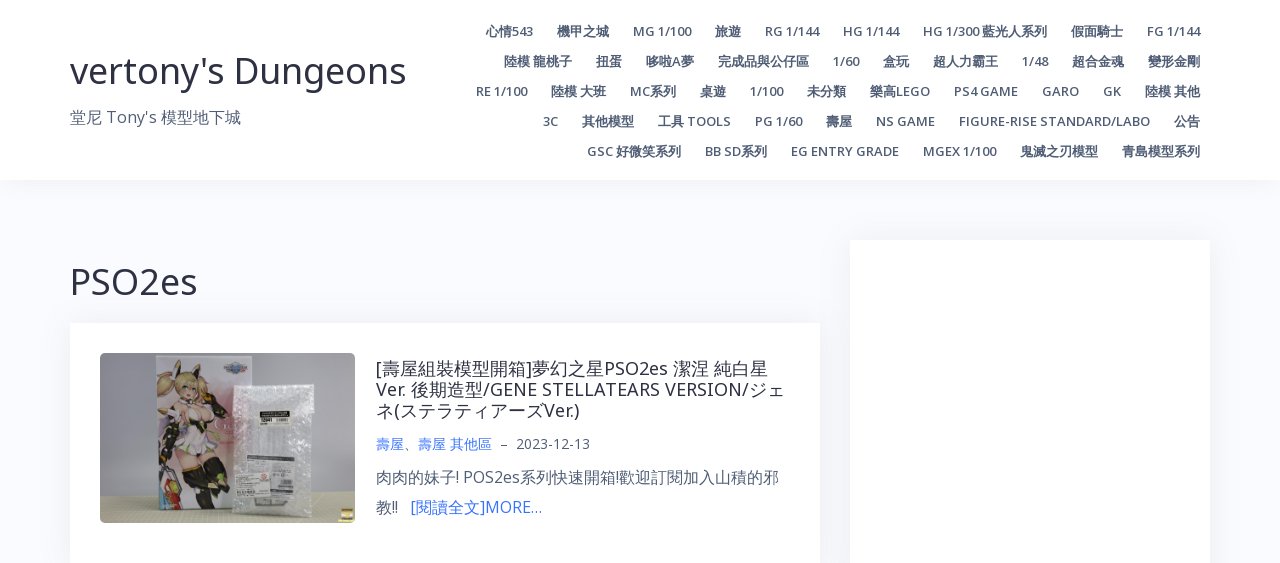

--- FILE ---
content_type: text/html; charset=UTF-8
request_url: https://vertony.net/tag/pso2es/
body_size: 230320
content:
<!DOCTYPE html>
<html lang="zh-TW">
<head>
<meta charset="UTF-8">
<meta name="viewport" content="width=device-width, initial-scale=1">
<link rel="profile" href="http://gmpg.org/xfn/11">
<link rel="pingback" href="https://vertony.net/xmlrpc.php">
<style>
.sticky.category-announcement .post-content .entry-title a {
	color: #f00;
	font-weight: 900;
	font-size: 36px;
}	
</style>
<title>PSO2es &#8211; vertony&#039;s Dungeons</title>
<meta name='robots' content='max-image-preview:large' />
<link rel='dns-prefetch' href='//fonts.googleapis.com' />
<link rel='dns-prefetch' href='//pub-cbbc5f0f0eea60bd5e4d4032dbeeb7cf.r2.dev' />
<link rel="alternate" type="application/rss+xml" title="訂閱《vertony&#039;s Dungeons》&raquo; 資訊提供" href="https://vertony.net/feed/" />
<link rel="alternate" type="application/rss+xml" title="訂閱《vertony&#039;s Dungeons》&raquo; 留言的資訊提供" href="https://vertony.net/comments/feed/" />
<link rel="alternate" type="application/rss+xml" title="訂閱《vertony&#039;s Dungeons》&raquo; 標籤〈PSO2es〉的資訊提供" href="https://vertony.net/tag/pso2es/feed/" />
<style id='wp-img-auto-sizes-contain-inline-css' type='text/css'>
img:is([sizes=auto i],[sizes^="auto," i]){contain-intrinsic-size:3000px 1500px}
/*# sourceURL=wp-img-auto-sizes-contain-inline-css */
</style>
<link rel='stylesheet' id='bootstrap-css' href='https://vertony.net/wp-content/themes/talon/css/bootstrap/bootstrap.min.css?ver=1' type='text/css' media='all' />
<style id='wp-emoji-styles-inline-css' type='text/css'>

	img.wp-smiley, img.emoji {
		display: inline !important;
		border: none !important;
		box-shadow: none !important;
		height: 1em !important;
		width: 1em !important;
		margin: 0 0.07em !important;
		vertical-align: -0.1em !important;
		background: none !important;
		padding: 0 !important;
	}
/*# sourceURL=wp-emoji-styles-inline-css */
</style>
<style id='wp-block-library-inline-css' type='text/css'>
:root{--wp-block-synced-color:#7a00df;--wp-block-synced-color--rgb:122,0,223;--wp-bound-block-color:var(--wp-block-synced-color);--wp-editor-canvas-background:#ddd;--wp-admin-theme-color:#007cba;--wp-admin-theme-color--rgb:0,124,186;--wp-admin-theme-color-darker-10:#006ba1;--wp-admin-theme-color-darker-10--rgb:0,107,160.5;--wp-admin-theme-color-darker-20:#005a87;--wp-admin-theme-color-darker-20--rgb:0,90,135;--wp-admin-border-width-focus:2px}@media (min-resolution:192dpi){:root{--wp-admin-border-width-focus:1.5px}}.wp-element-button{cursor:pointer}:root .has-very-light-gray-background-color{background-color:#eee}:root .has-very-dark-gray-background-color{background-color:#313131}:root .has-very-light-gray-color{color:#eee}:root .has-very-dark-gray-color{color:#313131}:root .has-vivid-green-cyan-to-vivid-cyan-blue-gradient-background{background:linear-gradient(135deg,#00d084,#0693e3)}:root .has-purple-crush-gradient-background{background:linear-gradient(135deg,#34e2e4,#4721fb 50%,#ab1dfe)}:root .has-hazy-dawn-gradient-background{background:linear-gradient(135deg,#faaca8,#dad0ec)}:root .has-subdued-olive-gradient-background{background:linear-gradient(135deg,#fafae1,#67a671)}:root .has-atomic-cream-gradient-background{background:linear-gradient(135deg,#fdd79a,#004a59)}:root .has-nightshade-gradient-background{background:linear-gradient(135deg,#330968,#31cdcf)}:root .has-midnight-gradient-background{background:linear-gradient(135deg,#020381,#2874fc)}:root{--wp--preset--font-size--normal:16px;--wp--preset--font-size--huge:42px}.has-regular-font-size{font-size:1em}.has-larger-font-size{font-size:2.625em}.has-normal-font-size{font-size:var(--wp--preset--font-size--normal)}.has-huge-font-size{font-size:var(--wp--preset--font-size--huge)}.has-text-align-center{text-align:center}.has-text-align-left{text-align:left}.has-text-align-right{text-align:right}.has-fit-text{white-space:nowrap!important}#end-resizable-editor-section{display:none}.aligncenter{clear:both}.items-justified-left{justify-content:flex-start}.items-justified-center{justify-content:center}.items-justified-right{justify-content:flex-end}.items-justified-space-between{justify-content:space-between}.screen-reader-text{border:0;clip-path:inset(50%);height:1px;margin:-1px;overflow:hidden;padding:0;position:absolute;width:1px;word-wrap:normal!important}.screen-reader-text:focus{background-color:#ddd;clip-path:none;color:#444;display:block;font-size:1em;height:auto;left:5px;line-height:normal;padding:15px 23px 14px;text-decoration:none;top:5px;width:auto;z-index:100000}html :where(.has-border-color){border-style:solid}html :where([style*=border-top-color]){border-top-style:solid}html :where([style*=border-right-color]){border-right-style:solid}html :where([style*=border-bottom-color]){border-bottom-style:solid}html :where([style*=border-left-color]){border-left-style:solid}html :where([style*=border-width]){border-style:solid}html :where([style*=border-top-width]){border-top-style:solid}html :where([style*=border-right-width]){border-right-style:solid}html :where([style*=border-bottom-width]){border-bottom-style:solid}html :where([style*=border-left-width]){border-left-style:solid}html :where(img[class*=wp-image-]){height:auto;max-width:100%}:where(figure){margin:0 0 1em}html :where(.is-position-sticky){--wp-admin--admin-bar--position-offset:var(--wp-admin--admin-bar--height,0px)}@media screen and (max-width:600px){html :where(.is-position-sticky){--wp-admin--admin-bar--position-offset:0px}}

/*# sourceURL=wp-block-library-inline-css */
</style><style id='global-styles-inline-css' type='text/css'>
:root{--wp--preset--aspect-ratio--square: 1;--wp--preset--aspect-ratio--4-3: 4/3;--wp--preset--aspect-ratio--3-4: 3/4;--wp--preset--aspect-ratio--3-2: 3/2;--wp--preset--aspect-ratio--2-3: 2/3;--wp--preset--aspect-ratio--16-9: 16/9;--wp--preset--aspect-ratio--9-16: 9/16;--wp--preset--color--black: #000000;--wp--preset--color--cyan-bluish-gray: #abb8c3;--wp--preset--color--white: #ffffff;--wp--preset--color--pale-pink: #f78da7;--wp--preset--color--vivid-red: #cf2e2e;--wp--preset--color--luminous-vivid-orange: #ff6900;--wp--preset--color--luminous-vivid-amber: #fcb900;--wp--preset--color--light-green-cyan: #7bdcb5;--wp--preset--color--vivid-green-cyan: #00d084;--wp--preset--color--pale-cyan-blue: #8ed1fc;--wp--preset--color--vivid-cyan-blue: #0693e3;--wp--preset--color--vivid-purple: #9b51e0;--wp--preset--gradient--vivid-cyan-blue-to-vivid-purple: linear-gradient(135deg,rgb(6,147,227) 0%,rgb(155,81,224) 100%);--wp--preset--gradient--light-green-cyan-to-vivid-green-cyan: linear-gradient(135deg,rgb(122,220,180) 0%,rgb(0,208,130) 100%);--wp--preset--gradient--luminous-vivid-amber-to-luminous-vivid-orange: linear-gradient(135deg,rgb(252,185,0) 0%,rgb(255,105,0) 100%);--wp--preset--gradient--luminous-vivid-orange-to-vivid-red: linear-gradient(135deg,rgb(255,105,0) 0%,rgb(207,46,46) 100%);--wp--preset--gradient--very-light-gray-to-cyan-bluish-gray: linear-gradient(135deg,rgb(238,238,238) 0%,rgb(169,184,195) 100%);--wp--preset--gradient--cool-to-warm-spectrum: linear-gradient(135deg,rgb(74,234,220) 0%,rgb(151,120,209) 20%,rgb(207,42,186) 40%,rgb(238,44,130) 60%,rgb(251,105,98) 80%,rgb(254,248,76) 100%);--wp--preset--gradient--blush-light-purple: linear-gradient(135deg,rgb(255,206,236) 0%,rgb(152,150,240) 100%);--wp--preset--gradient--blush-bordeaux: linear-gradient(135deg,rgb(254,205,165) 0%,rgb(254,45,45) 50%,rgb(107,0,62) 100%);--wp--preset--gradient--luminous-dusk: linear-gradient(135deg,rgb(255,203,112) 0%,rgb(199,81,192) 50%,rgb(65,88,208) 100%);--wp--preset--gradient--pale-ocean: linear-gradient(135deg,rgb(255,245,203) 0%,rgb(182,227,212) 50%,rgb(51,167,181) 100%);--wp--preset--gradient--electric-grass: linear-gradient(135deg,rgb(202,248,128) 0%,rgb(113,206,126) 100%);--wp--preset--gradient--midnight: linear-gradient(135deg,rgb(2,3,129) 0%,rgb(40,116,252) 100%);--wp--preset--font-size--small: 13px;--wp--preset--font-size--medium: 20px;--wp--preset--font-size--large: 36px;--wp--preset--font-size--x-large: 42px;--wp--preset--spacing--20: 0.44rem;--wp--preset--spacing--30: 0.67rem;--wp--preset--spacing--40: 1rem;--wp--preset--spacing--50: 1.5rem;--wp--preset--spacing--60: 2.25rem;--wp--preset--spacing--70: 3.38rem;--wp--preset--spacing--80: 5.06rem;--wp--preset--shadow--natural: 6px 6px 9px rgba(0, 0, 0, 0.2);--wp--preset--shadow--deep: 12px 12px 50px rgba(0, 0, 0, 0.4);--wp--preset--shadow--sharp: 6px 6px 0px rgba(0, 0, 0, 0.2);--wp--preset--shadow--outlined: 6px 6px 0px -3px rgb(255, 255, 255), 6px 6px rgb(0, 0, 0);--wp--preset--shadow--crisp: 6px 6px 0px rgb(0, 0, 0);}:where(.is-layout-flex){gap: 0.5em;}:where(.is-layout-grid){gap: 0.5em;}body .is-layout-flex{display: flex;}.is-layout-flex{flex-wrap: wrap;align-items: center;}.is-layout-flex > :is(*, div){margin: 0;}body .is-layout-grid{display: grid;}.is-layout-grid > :is(*, div){margin: 0;}:where(.wp-block-columns.is-layout-flex){gap: 2em;}:where(.wp-block-columns.is-layout-grid){gap: 2em;}:where(.wp-block-post-template.is-layout-flex){gap: 1.25em;}:where(.wp-block-post-template.is-layout-grid){gap: 1.25em;}.has-black-color{color: var(--wp--preset--color--black) !important;}.has-cyan-bluish-gray-color{color: var(--wp--preset--color--cyan-bluish-gray) !important;}.has-white-color{color: var(--wp--preset--color--white) !important;}.has-pale-pink-color{color: var(--wp--preset--color--pale-pink) !important;}.has-vivid-red-color{color: var(--wp--preset--color--vivid-red) !important;}.has-luminous-vivid-orange-color{color: var(--wp--preset--color--luminous-vivid-orange) !important;}.has-luminous-vivid-amber-color{color: var(--wp--preset--color--luminous-vivid-amber) !important;}.has-light-green-cyan-color{color: var(--wp--preset--color--light-green-cyan) !important;}.has-vivid-green-cyan-color{color: var(--wp--preset--color--vivid-green-cyan) !important;}.has-pale-cyan-blue-color{color: var(--wp--preset--color--pale-cyan-blue) !important;}.has-vivid-cyan-blue-color{color: var(--wp--preset--color--vivid-cyan-blue) !important;}.has-vivid-purple-color{color: var(--wp--preset--color--vivid-purple) !important;}.has-black-background-color{background-color: var(--wp--preset--color--black) !important;}.has-cyan-bluish-gray-background-color{background-color: var(--wp--preset--color--cyan-bluish-gray) !important;}.has-white-background-color{background-color: var(--wp--preset--color--white) !important;}.has-pale-pink-background-color{background-color: var(--wp--preset--color--pale-pink) !important;}.has-vivid-red-background-color{background-color: var(--wp--preset--color--vivid-red) !important;}.has-luminous-vivid-orange-background-color{background-color: var(--wp--preset--color--luminous-vivid-orange) !important;}.has-luminous-vivid-amber-background-color{background-color: var(--wp--preset--color--luminous-vivid-amber) !important;}.has-light-green-cyan-background-color{background-color: var(--wp--preset--color--light-green-cyan) !important;}.has-vivid-green-cyan-background-color{background-color: var(--wp--preset--color--vivid-green-cyan) !important;}.has-pale-cyan-blue-background-color{background-color: var(--wp--preset--color--pale-cyan-blue) !important;}.has-vivid-cyan-blue-background-color{background-color: var(--wp--preset--color--vivid-cyan-blue) !important;}.has-vivid-purple-background-color{background-color: var(--wp--preset--color--vivid-purple) !important;}.has-black-border-color{border-color: var(--wp--preset--color--black) !important;}.has-cyan-bluish-gray-border-color{border-color: var(--wp--preset--color--cyan-bluish-gray) !important;}.has-white-border-color{border-color: var(--wp--preset--color--white) !important;}.has-pale-pink-border-color{border-color: var(--wp--preset--color--pale-pink) !important;}.has-vivid-red-border-color{border-color: var(--wp--preset--color--vivid-red) !important;}.has-luminous-vivid-orange-border-color{border-color: var(--wp--preset--color--luminous-vivid-orange) !important;}.has-luminous-vivid-amber-border-color{border-color: var(--wp--preset--color--luminous-vivid-amber) !important;}.has-light-green-cyan-border-color{border-color: var(--wp--preset--color--light-green-cyan) !important;}.has-vivid-green-cyan-border-color{border-color: var(--wp--preset--color--vivid-green-cyan) !important;}.has-pale-cyan-blue-border-color{border-color: var(--wp--preset--color--pale-cyan-blue) !important;}.has-vivid-cyan-blue-border-color{border-color: var(--wp--preset--color--vivid-cyan-blue) !important;}.has-vivid-purple-border-color{border-color: var(--wp--preset--color--vivid-purple) !important;}.has-vivid-cyan-blue-to-vivid-purple-gradient-background{background: var(--wp--preset--gradient--vivid-cyan-blue-to-vivid-purple) !important;}.has-light-green-cyan-to-vivid-green-cyan-gradient-background{background: var(--wp--preset--gradient--light-green-cyan-to-vivid-green-cyan) !important;}.has-luminous-vivid-amber-to-luminous-vivid-orange-gradient-background{background: var(--wp--preset--gradient--luminous-vivid-amber-to-luminous-vivid-orange) !important;}.has-luminous-vivid-orange-to-vivid-red-gradient-background{background: var(--wp--preset--gradient--luminous-vivid-orange-to-vivid-red) !important;}.has-very-light-gray-to-cyan-bluish-gray-gradient-background{background: var(--wp--preset--gradient--very-light-gray-to-cyan-bluish-gray) !important;}.has-cool-to-warm-spectrum-gradient-background{background: var(--wp--preset--gradient--cool-to-warm-spectrum) !important;}.has-blush-light-purple-gradient-background{background: var(--wp--preset--gradient--blush-light-purple) !important;}.has-blush-bordeaux-gradient-background{background: var(--wp--preset--gradient--blush-bordeaux) !important;}.has-luminous-dusk-gradient-background{background: var(--wp--preset--gradient--luminous-dusk) !important;}.has-pale-ocean-gradient-background{background: var(--wp--preset--gradient--pale-ocean) !important;}.has-electric-grass-gradient-background{background: var(--wp--preset--gradient--electric-grass) !important;}.has-midnight-gradient-background{background: var(--wp--preset--gradient--midnight) !important;}.has-small-font-size{font-size: var(--wp--preset--font-size--small) !important;}.has-medium-font-size{font-size: var(--wp--preset--font-size--medium) !important;}.has-large-font-size{font-size: var(--wp--preset--font-size--large) !important;}.has-x-large-font-size{font-size: var(--wp--preset--font-size--x-large) !important;}
/*# sourceURL=global-styles-inline-css */
</style>

<style id='classic-theme-styles-inline-css' type='text/css'>
/*! This file is auto-generated */
.wp-block-button__link{color:#fff;background-color:#32373c;border-radius:9999px;box-shadow:none;text-decoration:none;padding:calc(.667em + 2px) calc(1.333em + 2px);font-size:1.125em}.wp-block-file__button{background:#32373c;color:#fff;text-decoration:none}
/*# sourceURL=/wp-includes/css/classic-themes.min.css */
</style>
<link rel='stylesheet' id='talon-style-css' href='https://vertony.net/wp-content/themes/talon/style.css?ver=6.9' type='text/css' media='all' />
<style id='talon-style-inline-css' type='text/css'>
.inner-bar,.lists-box ul li:before,.testimonials-box .slick-dots li.slick-active button::before,.woocommerce-cart .wc-proceed-to-checkout a.checkout-button:hover,.woocommerce #respond input#submit:hover,.woocommerce a.button:hover,.woocommerce button.button:hover,.woocommerce input.button:hover,.woocommerce input.button.alt:hover,.woocommerce-cart .wc-proceed-to-checkout a.checkout-button,.woocommerce #respond input#submit,.woocommerce a.button,.woocommerce button.button,.woocommerce input.button,.woocommerce input.button.alt,.woocommerce span.onsale,.woocommerce ul.products li.product .onsale,.check-box-active .checkbox-inner,.tags-links a:hover,.button,button,input[type="button"],input[type="reset"],input[type="submit"],.woocommerce button.single_add_to_cart_button.button,.button:hover,button:hover,input[type="button"]:hover,input[type="reset"]:hover,input[type="submit"]:hover,.woocommerce button.single_add_to_cart_button.button:hover	{ background-color:#7261ee;}
.team-social a:hover,.portfolio-item h4 a:hover,.woocommerce-message:before { color:#7261ee;}
.woocommerce div.product .woocommerce-tabs ul.tabs li.active,.portfolio-filter ul .active a,.woocommerce-message { border-color:#7261ee;}
.button:hover, button:hover, input[type="button"]:hover, input[type="reset"]:hover, input[type="submit"]:hover, .woocommerce button.single_add_to_cart_button.button:hover,.woocommerce-cart .wc-proceed-to-checkout a.checkout-button:hover,.woocommerce #respond input#submit:hover,.woocommerce a.button:hover,.woocommerce button.button:hover,.woocommerce input.button:hover,.woocommerce input.button.alt:hover 
					{ -webkit-box-shadow: 0px 0px 40px 0px rgba(114,97,238,0.54);
					  -moz-box-shadow:  0px 0px 40px 0px rgba(114,97,238,0.54);
					  box-shadow: 0px 0px 40px 0px rgba(114,97,238,0.54);}
.site-title a,.site-title a:hover { color:#2d3142;}
.site-description { color:#515d77;}
.site-header { background-color:#ffffff;}
.main-navigation li a { color:#4f5d75;}
.main-slider-caption h1 { color:#ffffff;}
.main-slider-caption p { color:#ffffff;}
.site-footer { background-color:#2d3142;}
.site-footer, .site-footer a { color:#4f5d75;}
body { color:#4f5d75;}
body { font-family:Open Sans;}
h1,h2,h3,h4,h5,h6,.site-title { font-family:Noto Sans;}
.site-title { font-size:36px; }
.site-description { font-size:16px; }
body { font-size:16px; }
.main-navigation li { font-size:13px; }
.so-panel .widget-title { font-size:30px; }
.post-item .post-content .entry-title { font-size:18px; }
.single .entry-header .entry-title { font-size:36px; }
.widget-area .widget-title span { font-size:18px; }

/*# sourceURL=talon-style-inline-css */
</style>
<link rel='stylesheet' id='talon-fonts-css' href='https://fonts.googleapis.com/css?family=Open+Sans%3A400%2C400italic%2C600%2C600italic%7CNoto+Sans%3A400%2C400italic%2C600%2C600italic&#038;subset=latin%2Clatin-ext%2Ccyrillic' type='text/css' media='all' />
<link rel='stylesheet' id='talon-icons-css' href='https://vertony.net/wp-content/themes/talon/icons/icons.min.css?ver=1' type='text/css' media='all' />
<script type="text/javascript" src="https://vertony.net/wp-includes/js/jquery/jquery.min.js?ver=3.7.1" id="jquery-core-js"></script>
<script type="text/javascript" src="https://vertony.net/wp-includes/js/jquery/jquery-migrate.min.js?ver=3.4.1" id="jquery-migrate-js"></script>
<link rel="https://api.w.org/" href="https://vertony.net/wp-json/" /><link rel="alternate" title="JSON" type="application/json" href="https://vertony.net/wp-json/wp/v2/tags/908" /><link rel="EditURI" type="application/rsd+xml" title="RSD" href="https://vertony.net/xmlrpc.php?rsd" />
<meta name="generator" content="WordPress 6.9" />
  <style>
    /* 文章內容與各種常見「精選圖」容器的圖片，禁止拖曳與長按 */
    .entry-content img, .entry-content picture,
    .post-thumbnail img, .post-thumbnail picture,
    .wp-block-post-featured-image img, .wp-block-post-featured-image picture,
    img.wp-post-image,
    .featured-media img, .featured-media picture,
    .entry-media img, .entry-media picture,
    .entry-cover img, .entry-cover picture,
    .hero-media img, .hero-media picture,
    .wp-block-gallery img, .wp-block-image img {
      -webkit-user-drag: none;
      user-drag: none;
      -webkit-touch-callout: none; /* iOS 長按選單 */
    }
  </style>
  <script>
  (function(){
    // 盡量涵蓋各種主題對「精選圖」的命名
    const IMG_SEL = [
      '.entry-content img', '.entry-content picture',
      '.post-thumbnail img', '.post-thumbnail picture',
      'img.wp-post-image',
      '.wp-block-post-featured-image img', '.wp-block-post-featured-image picture',
      '.featured-media img', '.featured-media picture',
      '.entry-media img', '.entry-media picture',
      '.entry-cover img', '.entry-cover picture',
      '.hero-media img', '.hero-media picture',
      '.wp-block-gallery img', '.wp-block-image img'
    ].join(',');

    // 事件作用範圍（用來判斷 a 是否在內容/精選圖區）
    const SCOPE_SEL = [
      '.entry-content',
      '.post-thumbnail',
      '.wp-block-post-featured-image',
      '.featured-media',
      '.entry-media',
      '.entry-cover',
      '.hero-media',
      '.wp-block-gallery',
      '.wp-block-image'
    ].join(', ');

    // 右鍵功能表
    document.addEventListener('contextmenu', function(e){
      const t = e.target;
      if (!t || !t.closest) return;
      if (t.matches && t.matches(IMG_SEL)) { e.preventDefault(); return; }
      // 有些主題把 <img> 包在 <picture>，右鍵可能點到 <source>/<picture>
      if (t.closest(IMG_SEL)) { e.preventDefault(); }
    }, true);

    // 拖曳圖片
    document.addEventListener('dragstart', function(e){
      const t = e.target;
      if (t && (t.matches && t.matches(IMG_SEL) || (t.closest && t.closest(IMG_SEL)))) {
        e.preventDefault();
      }
    }, true);

    // 若圖片外層 a 指向原圖，阻擋點開（限內容/精選圖區）
    const isImageURL = (u) => /\.(jpe?g|png|gif|webp|avif|svg)(\?.*)?$/i.test(u);
    document.addEventListener('click', function(e){
      const a = e.target && e.target.closest ? e.target.closest('a') : null;
      if (!a) return;
      const scope = a.closest && a.closest(SCOPE_SEL);
      if (!scope) return; // 只在文章/精選圖區阻擋，不影響站上其他圖片（如 Logo/輪播）
      const href = a.getAttribute('href') || '';
      if (isImageURL(href) || /\/wp-content\/uploads\//i.test(href)) {
        e.preventDefault();
        e.stopPropagation();
      }
    }, true);
  })();
  </script>
  <link rel="icon" href="https://pub-b81afaf2340a47e79a9949c0650b872e.r2.dev/uploads/2025/09/cropped-1313-234.jpg" sizes="32x32" />
<link rel="icon" href="https://pub-b81afaf2340a47e79a9949c0650b872e.r2.dev/uploads/2025/09/cropped-1313-234.jpg" sizes="192x192" />
<link rel="apple-touch-icon" href="https://pub-b81afaf2340a47e79a9949c0650b872e.r2.dev/uploads/2025/09/cropped-1313-234.jpg" />
<meta name="msapplication-TileImage" content="https://pub-b81afaf2340a47e79a9949c0650b872e.r2.dev/uploads/2025/09/cropped-1313-234.jpg" />
</head>

<body class="archive tag tag-pso2es tag-908 wp-theme-talon group-blog hfeed">
	<div off-canvas="main-menu left shift">			
		<div class="mobile-branding">
				<div class="site-branding">
				<p class="site-title"><a href="https://vertony.net/" rel="home">vertony&#039;s Dungeons</a></p>
					<p class="site-description">堂尼 Tony&#039;s 模型地下城</p>
			</div>
			</div>			
		<div class="menu-nested-pages-container"><ul id="mobile-menu" class="mobile-menu"><li id="menu-item-3794" class="menu-item menu-item-type-taxonomy menu-item-object-category menu-item-3794"><a href="https://vertony.net/category/%e5%bf%83%e6%83%85543/">心情543</a></li>
<li id="menu-item-3795" class="menu-item menu-item-type-taxonomy menu-item-object-category menu-item-has-children menu-item-3795"><a href="https://vertony.net/category/%e6%a9%9f%e7%94%b2%e4%b9%8b%e5%9f%8e/">機甲之城</a>
<ul class="sub-menu">
	<li id="menu-item-5137" class="menu-item menu-item-type-taxonomy menu-item-object-category menu-item-5137"><a href="https://vertony.net/category/%e6%a9%9f%e7%94%b2%e4%b9%8b%e5%9f%8e/1-100ziegler/">1/100吉翁克ziegler</a></li>
</ul>
</li>
<li id="menu-item-3796" class="menu-item menu-item-type-taxonomy menu-item-object-category menu-item-has-children menu-item-3796"><a href="https://vertony.net/category/mg-1100/">MG 1/100</a>
<ul class="sub-menu">
	<li id="menu-item-18321" class="menu-item menu-item-type-taxonomy menu-item-object-category menu-item-18321"><a href="https://vertony.net/category/mg-1100/mg-first-gundam/">MG 初鋼</a></li>
	<li id="menu-item-12777" class="menu-item menu-item-type-taxonomy menu-item-object-category menu-item-12777"><a href="https://vertony.net/category/mg-1100/mg-chars-counterattack/">MG 逆襲的夏亞</a></li>
	<li id="menu-item-11915" class="menu-item menu-item-type-taxonomy menu-item-object-category menu-item-11915"><a href="https://vertony.net/category/mg-1100/mg-gundam-zz/">MG 鋼彈ZZ</a></li>
	<li id="menu-item-11862" class="menu-item menu-item-type-taxonomy menu-item-object-category menu-item-11862"><a href="https://vertony.net/category/mg-1100/mg-gundam-nt/">MG 鋼彈NT</a></li>
	<li id="menu-item-8694" class="menu-item menu-item-type-taxonomy menu-item-object-category menu-item-8694"><a href="https://vertony.net/category/mg-1100/mg-gundam-w/">MG 鋼彈W</a></li>
	<li id="menu-item-16037" class="menu-item menu-item-type-taxonomy menu-item-object-category menu-item-16037"><a href="https://vertony.net/category/mg-1100/mg-turn-a/">MG TURN A</a></li>
	<li id="menu-item-8384" class="menu-item menu-item-type-taxonomy menu-item-object-category menu-item-8384"><a href="https://vertony.net/category/mg-1100/mg-f90-f91-ghost/">MG F90-F91-GHOST</a></li>
	<li id="menu-item-8320" class="menu-item menu-item-type-taxonomy menu-item-object-category menu-item-8320"><a href="https://vertony.net/category/mg-1100/mg-gbwc/">MG GBWC</a></li>
	<li id="menu-item-7240" class="menu-item menu-item-type-taxonomy menu-item-object-category menu-item-7240"><a href="https://vertony.net/category/mg-1100/mg-gundam-x/">MG 機動新世紀鋼彈X</a></li>
	<li id="menu-item-3826" class="menu-item menu-item-type-taxonomy menu-item-object-category menu-item-3826"><a href="https://vertony.net/category/mg-1100/mg-gundam-00/">MG 鋼彈00</a></li>
	<li id="menu-item-4865" class="menu-item menu-item-type-taxonomy menu-item-object-category menu-item-4865"><a href="https://vertony.net/category/mg-1100/mg-astray-r-b/">MG 鋼彈SEED-D-ASTRAY</a></li>
	<li id="menu-item-5620" class="menu-item menu-item-type-taxonomy menu-item-object-category menu-item-5620"><a href="https://vertony.net/category/mg-1100/mg-aoz/">MG AOZ在迪坦斯軍旗之下</a></li>
	<li id="menu-item-16403" class="menu-item menu-item-type-taxonomy menu-item-object-category menu-item-16403"><a href="https://vertony.net/category/mg-1100/mg-gbf/">MG GBF</a></li>
	<li id="menu-item-13495" class="menu-item menu-item-type-taxonomy menu-item-object-category menu-item-13495"><a href="https://vertony.net/category/mg-1100/mg-gbd/">MG GBD</a></li>
	<li id="menu-item-18155" class="menu-item menu-item-type-taxonomy menu-item-object-category menu-item-18155"><a href="https://vertony.net/category/mg-1100/mg-i-b-o/">MG 鐵血的孤兒</a></li>
	<li id="menu-item-25425" class="menu-item menu-item-type-taxonomy menu-item-object-category menu-item-25425"><a href="https://vertony.net/category/mg-1100/mg-gundam-uc/">MG 鋼彈UC</a></li>
	<li id="menu-item-25426" class="menu-item menu-item-type-taxonomy menu-item-object-category menu-item-25426"><a href="https://vertony.net/category/mg-1100/mg-z-gundam/">MG Z鋼彈</a></li>
	<li id="menu-item-17801" class="menu-item menu-item-type-taxonomy menu-item-object-category menu-item-17801"><a href="https://vertony.net/category/mg-1100/mg-other-game/">MG 其他-漫畫-GAME</a></li>
</ul>
</li>
<li id="menu-item-3797" class="menu-item menu-item-type-taxonomy menu-item-object-category menu-item-3797"><a href="https://vertony.net/category/%e6%97%85%e9%81%8a/">旅遊</a></li>
<li id="menu-item-13725" class="menu-item menu-item-type-taxonomy menu-item-object-category menu-item-has-children menu-item-13725"><a href="https://vertony.net/category/rg-1-144/">RG 1/144</a>
<ul class="sub-menu">
	<li id="menu-item-25428" class="menu-item menu-item-type-taxonomy menu-item-object-category menu-item-25428"><a href="https://vertony.net/category/rg-1-144/rg-char-s-counterattack/">RG 逆襲的夏亞</a></li>
	<li id="menu-item-13776" class="menu-item menu-item-type-taxonomy menu-item-object-category menu-item-13776"><a href="https://vertony.net/category/rg-1-144/rg-gundam-oov/">RG 鋼彈OOV</a></li>
	<li id="menu-item-13726" class="menu-item menu-item-type-taxonomy menu-item-object-category menu-item-13726"><a href="https://vertony.net/category/rg-1-144/rg-gundam-seed-d-f-astray/">RG 鋼彈SEED-D-F-ASTRAY</a></li>
	<li id="menu-item-21693" class="menu-item menu-item-type-taxonomy menu-item-object-category menu-item-21693"><a href="https://vertony.net/category/rg-1-144/rg-gundam-nt/">RG 鋼彈NT</a></li>
	<li id="menu-item-14777" class="menu-item menu-item-type-taxonomy menu-item-object-category menu-item-14777"><a href="https://vertony.net/category/rg-1-144/rg-gundam-w/">RG 鋼彈W</a></li>
	<li id="menu-item-21459" class="menu-item menu-item-type-taxonomy menu-item-object-category menu-item-21459"><a href="https://vertony.net/category/rg-1-144/rg-evangelion/">RG新世紀福音戰士EVA</a></li>
</ul>
</li>
<li id="menu-item-3798" class="menu-item menu-item-type-taxonomy menu-item-object-category menu-item-has-children menu-item-3798"><a href="https://vertony.net/category/hg-1144/">HG 1/144</a>
<ul class="sub-menu">
	<li id="menu-item-23599" class="menu-item menu-item-type-taxonomy menu-item-object-category menu-item-23599"><a href="https://vertony.net/category/hg-1144/hg-144-gundam00/">HG00 鋼彈00系列</a></li>
	<li id="menu-item-8177" class="menu-item menu-item-type-taxonomy menu-item-object-category menu-item-8177"><a href="https://vertony.net/category/hg-1144/hg-hgbd/">HGBD</a></li>
	<li id="menu-item-16308" class="menu-item menu-item-type-taxonomy menu-item-object-category menu-item-16308"><a href="https://vertony.net/category/hg-1144/hg-hgbd-r/">HGBD:R</a></li>
	<li id="menu-item-7821" class="menu-item menu-item-type-taxonomy menu-item-object-category menu-item-7821"><a href="https://vertony.net/category/hg-1144/hguc-144-uc-series/">HGUC 宇宙世紀U.C.紀元</a></li>
	<li id="menu-item-15257" class="menu-item menu-item-type-taxonomy menu-item-object-category menu-item-15257"><a href="https://vertony.net/category/hg-1144/hgac-144-gundam-w/">HGAC 鋼彈W系列</a></li>
	<li id="menu-item-25423" class="menu-item menu-item-type-taxonomy menu-item-object-category menu-item-25423"><a href="https://vertony.net/category/hg-1144/hgto/">HGTO</a></li>
	<li id="menu-item-25422" class="menu-item menu-item-type-taxonomy menu-item-object-category menu-item-25422"><a href="https://vertony.net/category/hg-1144/hgaw-gundam-x/">HGAW 鋼彈X系列</a></li>
	<li id="menu-item-6706" class="menu-item menu-item-type-taxonomy menu-item-object-category menu-item-6706"><a href="https://vertony.net/category/hg-1144/144mazingerz/">HG魔神Z系列</a></li>
</ul>
</li>
<li id="menu-item-8461" class="menu-item menu-item-type-taxonomy menu-item-object-category menu-item-8461"><a href="https://vertony.net/category/1-300-eldran/">HG 1/300 藍光人系列</a></li>
<li id="menu-item-3800" class="menu-item menu-item-type-taxonomy menu-item-object-category menu-item-has-children menu-item-3800"><a href="https://vertony.net/category/all-kamen-rider/">假面騎士</a>
<ul class="sub-menu">
	<li id="menu-item-10904" class="menu-item menu-item-type-taxonomy menu-item-object-category menu-item-10904"><a href="https://vertony.net/category/all-kamen-rider/kamen-rider-kuuga/">假面騎士 空我</a></li>
	<li id="menu-item-9560" class="menu-item menu-item-type-taxonomy menu-item-object-category menu-item-9560"><a href="https://vertony.net/category/all-kamen-rider/kamen-rider-ryuki/">假面騎士龍騎</a></li>
	<li id="menu-item-8579" class="menu-item menu-item-type-taxonomy menu-item-object-category menu-item-8579"><a href="https://vertony.net/category/all-kamen-rider/kamen-rider-faiz/">假面騎士FAIZ(555)</a></li>
	<li id="menu-item-14808" class="menu-item menu-item-type-taxonomy menu-item-object-category menu-item-14808"><a href="https://vertony.net/category/all-kamen-rider/kamen-rider-blade/">假面騎士劍</a></li>
	<li id="menu-item-10477" class="menu-item menu-item-type-taxonomy menu-item-object-category menu-item-10477"><a href="https://vertony.net/category/all-kamen-rider/masked-rider-kabuto/">假面騎士KABUTO</a></li>
	<li id="menu-item-11131" class="menu-item menu-item-type-taxonomy menu-item-object-category menu-item-11131"><a href="https://vertony.net/category/all-kamen-rider/kamen-rider-decade/">假面騎士DECADE</a></li>
	<li id="menu-item-5500" class="menu-item menu-item-type-taxonomy menu-item-object-category menu-item-5500"><a href="https://vertony.net/category/all-kamen-rider/kamen-rider-ooo/">假面騎士OOO</a></li>
	<li id="menu-item-7021" class="menu-item menu-item-type-taxonomy menu-item-object-category menu-item-7021"><a href="https://vertony.net/category/all-kamen-rider/kamen-rider-drive/">假面騎士DRIVE</a></li>
	<li id="menu-item-5656" class="menu-item menu-item-type-taxonomy menu-item-object-category menu-item-5656"><a href="https://vertony.net/category/all-kamen-rider/kamenrider-ex-aid/">假面騎士EX-AID</a></li>
	<li id="menu-item-5476" class="menu-item menu-item-type-taxonomy menu-item-object-category menu-item-5476"><a href="https://vertony.net/category/all-kamen-rider/kamen-rider-build/">假面騎士BUILD</a></li>
	<li id="menu-item-20255" class="menu-item menu-item-type-taxonomy menu-item-object-category menu-item-20255"><a href="https://vertony.net/category/all-kamen-rider/k-r-amazons/">假面騎士Amazons</a></li>
	<li id="menu-item-8847" class="menu-item menu-item-type-taxonomy menu-item-object-category menu-item-8847"><a href="https://vertony.net/category/all-kamen-rider/kamen-rider-zi-o/">假面騎士ZI-O</a></li>
	<li id="menu-item-14511" class="menu-item menu-item-type-taxonomy menu-item-object-category menu-item-14511"><a href="https://vertony.net/category/all-kamen-rider/kamen-rider-zero-one/">假面騎士01</a></li>
	<li id="menu-item-14698" class="menu-item menu-item-type-taxonomy menu-item-object-category menu-item-14698"><a href="https://vertony.net/category/all-kamen-rider/kamen-rider-w/">假面騎士W</a></li>
	<li id="menu-item-25429" class="menu-item menu-item-type-taxonomy menu-item-object-category menu-item-25429"><a href="https://vertony.net/category/all-kamen-rider/kamen-rider-saber/">假面騎士聖刃</a></li>
	<li id="menu-item-25430" class="menu-item menu-item-type-taxonomy menu-item-object-category menu-item-25430"><a href="https://vertony.net/category/all-kamen-rider/kamen-rider-kiva/">假面騎士KIVA</a></li>
</ul>
</li>
<li id="menu-item-3801" class="menu-item menu-item-type-taxonomy menu-item-object-category menu-item-3801"><a href="https://vertony.net/category/fg-1144/">FG 1/144</a></li>
<li id="menu-item-3803" class="menu-item menu-item-type-taxonomy menu-item-object-category menu-item-3803"><a href="https://vertony.net/category/dragon-momoko/">陸模 龍桃子</a></li>
<li id="menu-item-3804" class="menu-item menu-item-type-taxonomy menu-item-object-category menu-item-3804"><a href="https://vertony.net/category/%e6%89%ad%e8%9b%8b/">扭蛋</a></li>
<li id="menu-item-3805" class="menu-item menu-item-type-taxonomy menu-item-object-category menu-item-3805"><a href="https://vertony.net/category/doraemon/">哆啦A夢</a></li>
<li id="menu-item-3806" class="menu-item menu-item-type-taxonomy menu-item-object-category menu-item-3806"><a href="https://vertony.net/category/%e5%85%ac%e4%bb%94/">完成品與公仔區</a></li>
<li id="menu-item-3807" class="menu-item menu-item-type-taxonomy menu-item-object-category menu-item-has-children menu-item-3807"><a href="https://vertony.net/category/1-60/">1/60</a>
<ul class="sub-menu">
	<li id="menu-item-4825" class="menu-item menu-item-type-taxonomy menu-item-object-category menu-item-4825"><a href="https://vertony.net/category/1-60/60-g-gundam/">1/60 機動武鬥傳G鋼彈</a></li>
	<li id="menu-item-5358" class="menu-item menu-item-type-taxonomy menu-item-object-category menu-item-5358"><a href="https://vertony.net/category/1-60/hg-1-60-full-metal-panic/">1/60 驚爆危機</a></li>
	<li id="menu-item-21517" class="menu-item menu-item-type-taxonomy menu-item-object-category menu-item-21517"><a href="https://vertony.net/category/1-60/60-mazingerz/">1/60 魔神Z系列</a></li>
</ul>
</li>
<li id="menu-item-3808" class="menu-item menu-item-type-taxonomy menu-item-object-category menu-item-3808"><a href="https://vertony.net/category/%e7%9b%92%e7%8e%a9/">盒玩</a></li>
<li id="menu-item-3809" class="menu-item menu-item-type-taxonomy menu-item-object-category menu-item-has-children menu-item-3809"><a href="https://vertony.net/category/ultraman/">超人力霸王</a>
<ul class="sub-menu">
	<li id="menu-item-7919" class="menu-item menu-item-type-taxonomy menu-item-object-category menu-item-7919"><a href="https://vertony.net/category/ultraman/c-ultraman/">漫畫版ULTRAMAN</a></li>
	<li id="menu-item-7438" class="menu-item menu-item-type-taxonomy menu-item-object-category menu-item-7438"><a href="https://vertony.net/category/ultraman/ultramanorb/">歐布ORB</a></li>
	<li id="menu-item-5037" class="menu-item menu-item-type-taxonomy menu-item-object-category menu-item-5037"><a href="https://vertony.net/category/ultraman/%e6%8d%b7%e5%be%b7geed/">捷德GEED</a></li>
	<li id="menu-item-5954" class="menu-item menu-item-type-taxonomy menu-item-object-category menu-item-5954"><a href="https://vertony.net/category/ultraman/dx-ultraman-r-b/">盧布R/B</a></li>
</ul>
</li>
<li id="menu-item-3811" class="menu-item menu-item-type-taxonomy menu-item-object-category menu-item-3811"><a href="https://vertony.net/category/1-48/">1/48</a></li>
<li id="menu-item-3812" class="menu-item menu-item-type-taxonomy menu-item-object-category menu-item-3812"><a href="https://vertony.net/category/%e8%b6%85%e5%90%88%e9%87%91%e9%ad%82/">超合金魂</a></li>
<li id="menu-item-3813" class="menu-item menu-item-type-taxonomy menu-item-object-category menu-item-3813"><a href="https://vertony.net/category/%e8%ae%8a%e5%bd%a2%e9%87%91%e5%89%9b/">變形金剛</a></li>
<li id="menu-item-3814" class="menu-item menu-item-type-taxonomy menu-item-object-category menu-item-has-children menu-item-3814"><a href="https://vertony.net/category/re-1100/">RE 1/100</a>
<ul class="sub-menu">
	<li id="menu-item-25924" class="menu-item menu-item-type-taxonomy menu-item-object-category menu-item-25924"><a href="https://vertony.net/category/rg-1-144/rg-gundam/">RG 鋼彈</a></li>
	<li id="menu-item-9617" class="menu-item menu-item-type-taxonomy menu-item-object-category menu-item-9617"><a href="https://vertony.net/category/re-1100/re-char-s-counterattack/">RE 逆襲的夏亞</a></li>
	<li id="menu-item-12304" class="menu-item menu-item-type-taxonomy menu-item-object-category menu-item-12304"><a href="https://vertony.net/category/re-1100/re-gundam-uc/">RE 鋼彈UC</a></li>
	<li id="menu-item-8885" class="menu-item menu-item-type-taxonomy menu-item-object-category menu-item-8885"><a href="https://vertony.net/category/re-1100/re-v-gundam/">RE V鋼彈</a></li>
	<li id="menu-item-5986" class="menu-item menu-item-type-taxonomy menu-item-object-category menu-item-5986"><a href="https://vertony.net/category/re-1100/re-gaiden/">RE 外傳機體</a></li>
</ul>
</li>
<li id="menu-item-3815" class="menu-item menu-item-type-taxonomy menu-item-object-category menu-item-3815"><a href="https://vertony.net/category/daban/">陸模 大班</a></li>
<li id="menu-item-3817" class="menu-item menu-item-type-taxonomy menu-item-object-category menu-item-3817"><a href="https://vertony.net/category/mc%e7%b3%bb%e5%88%97/">MC系列</a></li>
<li id="menu-item-3818" class="menu-item menu-item-type-taxonomy menu-item-object-category menu-item-3818"><a href="https://vertony.net/category/%e6%a1%8c%e9%81%8a/">桌遊</a></li>
<li id="menu-item-3819" class="menu-item menu-item-type-taxonomy menu-item-object-category menu-item-has-children menu-item-3819"><a href="https://vertony.net/category/1-100/">1/100</a>
<ul class="sub-menu">
	<li id="menu-item-12626" class="menu-item menu-item-type-taxonomy menu-item-object-category menu-item-12626"><a href="https://vertony.net/category/1-100/100-gundam-f90/">1/100 鋼彈F90</a></li>
	<li id="menu-item-12625" class="menu-item menu-item-type-taxonomy menu-item-object-category menu-item-12625"><a href="https://vertony.net/category/1-100/100-gundam-x/">1/100 鋼彈X</a></li>
</ul>
</li>
<li id="menu-item-3820" class="menu-item menu-item-type-taxonomy menu-item-object-category menu-item-3820"><a href="https://vertony.net/category/uncategorized/">未分類</a></li>
<li id="menu-item-4240" class="menu-item menu-item-type-taxonomy menu-item-object-category menu-item-4240"><a href="https://vertony.net/category/%e6%a8%82%e9%ab%98lego/">樂高LEGO</a></li>
<li id="menu-item-4596" class="menu-item menu-item-type-taxonomy menu-item-object-category menu-item-has-children menu-item-4596"><a href="https://vertony.net/category/ps4-game/">PS4 GAME</a>
<ul class="sub-menu">
	<li id="menu-item-4597" class="menu-item menu-item-type-taxonomy menu-item-object-category menu-item-4597"><a href="https://vertony.net/category/ps4-game/secret-of-mana/">聖劍傳說2 重製板</a></li>
	<li id="menu-item-5449" class="menu-item menu-item-type-taxonomy menu-item-object-category menu-item-5449"><a href="https://vertony.net/category/ps4-game/kamen-rider/">假面騎士 Kamen Rider</a></li>
	<li id="menu-item-21249" class="menu-item menu-item-type-taxonomy menu-item-object-category menu-item-21249"><a href="https://vertony.net/category/ps4-game/ps4-other/">PS4其他教學</a></li>
</ul>
</li>
<li id="menu-item-4651" class="menu-item menu-item-type-taxonomy menu-item-object-category menu-item-4651"><a href="https://vertony.net/category/garo/">GARO</a></li>
<li id="menu-item-4943" class="menu-item menu-item-type-taxonomy menu-item-object-category menu-item-has-children menu-item-4943"><a href="https://vertony.net/category/gk/">GK</a>
<ul class="sub-menu">
	<li id="menu-item-4944" class="menu-item menu-item-type-taxonomy menu-item-object-category menu-item-4944"><a href="https://vertony.net/category/gk/gk-iron-blooded-orphans/">鐵血的孤兒</a></li>
	<li id="menu-item-5754" class="menu-item menu-item-type-taxonomy menu-item-object-category menu-item-5754"><a href="https://vertony.net/category/gk/diy-gk/">自製GK</a></li>
</ul>
</li>
<li id="menu-item-4999" class="menu-item menu-item-type-taxonomy menu-item-object-category menu-item-has-children menu-item-4999"><a href="https://vertony.net/category/%e9%99%b8%e6%a8%a1-%e5%85%b6%e4%bb%96/">陸模 其他</a>
<ul class="sub-menu">
	<li id="menu-item-9193" class="menu-item menu-item-type-taxonomy menu-item-object-category menu-item-9193"><a href="https://vertony.net/category/%e9%99%b8%e6%a8%a1-%e5%85%b6%e4%bb%96/nillson-work/">尼爾森工坊</a></li>
	<li id="menu-item-7535" class="menu-item menu-item-type-taxonomy menu-item-object-category menu-item-7535"><a href="https://vertony.net/category/%e9%99%b8%e6%a8%a1-%e5%85%b6%e4%bb%96/motor-king/">機動王者</a></li>
	<li id="menu-item-7423" class="menu-item menu-item-type-taxonomy menu-item-object-category menu-item-7423"><a href="https://vertony.net/category/%e9%99%b8%e6%a8%a1-%e5%85%b6%e4%bb%96/1-100-a-o-z/">1/100 A.O.Z系列</a></li>
	<li id="menu-item-5000" class="menu-item menu-item-type-taxonomy menu-item-object-category menu-item-5000"><a href="https://vertony.net/category/%e9%99%b8%e6%a8%a1-%e5%85%b6%e4%bb%96/1-100-seed/">1/100 SEED</a></li>
	<li id="menu-item-5086" class="menu-item menu-item-type-taxonomy menu-item-object-category menu-item-5086"><a href="https://vertony.net/category/%e9%99%b8%e6%a8%a1-%e5%85%b6%e4%bb%96/super-nova/">模心,ZA,超新星</a></li>
	<li id="menu-item-6513" class="menu-item menu-item-type-taxonomy menu-item-object-category menu-item-6513"><a href="https://vertony.net/category/%e9%99%b8%e6%a8%a1-%e5%85%b6%e4%bb%96/mjh/">模匠魂</a></li>
	<li id="menu-item-6751" class="menu-item menu-item-type-taxonomy menu-item-object-category menu-item-6751"><a href="https://vertony.net/category/%e9%99%b8%e6%a8%a1-%e5%85%b6%e4%bb%96/1-6ultraman/">御模道</a></li>
	<li id="menu-item-14427" class="menu-item menu-item-type-taxonomy menu-item-object-category menu-item-14427"><a href="https://vertony.net/category/%e9%99%b8%e6%a8%a1-%e5%85%b6%e4%bb%96/majoidea/">蜘蛛蟹</a></li>
	<li id="menu-item-15598" class="menu-item menu-item-type-taxonomy menu-item-object-category menu-item-15598"><a href="https://vertony.net/category/%e9%99%b8%e6%a8%a1-%e5%85%b6%e4%bb%96/gm-t/">GM 魂造</a></li>
	<li id="menu-item-25432" class="menu-item menu-item-type-taxonomy menu-item-object-category menu-item-25432"><a href="https://vertony.net/category/%e9%99%b8%e6%a8%a1-%e5%85%b6%e4%bb%96/rage-nucleon/">暴走核子</a></li>
	<li id="menu-item-16081" class="menu-item menu-item-type-taxonomy menu-item-object-category menu-item-16081"><a href="https://vertony.net/category/%e9%99%b8%e6%a8%a1-%e5%85%b6%e4%bb%96/or-other-s/">其他廠不分區</a></li>
</ul>
</li>
<li id="menu-item-5110" class="menu-item menu-item-type-taxonomy menu-item-object-category menu-item-has-children menu-item-5110"><a href="https://vertony.net/category/3c/">3C</a>
<ul class="sub-menu">
	<li id="menu-item-5111" class="menu-item menu-item-type-taxonomy menu-item-object-category menu-item-5111"><a href="https://vertony.net/category/3c/sony/">SONY</a></li>
	<li id="menu-item-5334" class="menu-item menu-item-type-taxonomy menu-item-object-category menu-item-5334"><a href="https://vertony.net/category/3c/bluetooth/">藍芽發射器</a></li>
	<li id="menu-item-15258" class="menu-item menu-item-type-taxonomy menu-item-object-category menu-item-15258"><a href="https://vertony.net/category/3c/x-base/">X-BASE</a></li>
	<li id="menu-item-3810" class="menu-item menu-item-type-taxonomy menu-item-object-category menu-item-3810"><a href="https://vertony.net/category/3c/3c-phone/">手機</a></li>
	<li id="menu-item-3816" class="menu-item menu-item-type-taxonomy menu-item-object-category menu-item-3816"><a href="https://vertony.net/category/3c/3c-mobile-game/">手遊</a></li>
	<li id="menu-item-3799" class="menu-item menu-item-type-taxonomy menu-item-object-category menu-item-3799"><a href="https://vertony.net/category/3c/3d-printing/">3d列印</a></li>
</ul>
</li>
<li id="menu-item-5169" class="menu-item menu-item-type-taxonomy menu-item-object-category menu-item-has-children menu-item-5169"><a href="https://vertony.net/category/other/">其他模型</a>
<ul class="sub-menu">
	<li id="menu-item-22296" class="menu-item menu-item-type-taxonomy menu-item-object-category menu-item-22296"><a href="https://vertony.net/category/other/proskit-model/">ProsKit寶工系列</a></li>
	<li id="menu-item-7369" class="menu-item menu-item-type-taxonomy menu-item-object-category menu-item-7369"><a href="https://vertony.net/category/other/only-buy-once/">只會買一次模型區</a></li>
	<li id="menu-item-5170" class="menu-item menu-item-type-taxonomy menu-item-object-category menu-item-5170"><a href="https://vertony.net/category/other/pangya/">PLUM魔法飛球pangya</a></li>
	<li id="menu-item-5258" class="menu-item menu-item-type-taxonomy menu-item-object-category menu-item-5258"><a href="https://vertony.net/category/other/plum-to-heart2/">PLUM To Heart2</a></li>
	<li id="menu-item-7046" class="menu-item menu-item-type-taxonomy menu-item-object-category menu-item-7046"><a href="https://vertony.net/category/other/nekobusou/">武裝喵咪</a></li>
	<li id="menu-item-25431" class="menu-item menu-item-type-taxonomy menu-item-object-category menu-item-25431"><a href="https://vertony.net/category/other/bu-lanlancat/">白爛貓</a></li>
</ul>
</li>
<li id="menu-item-5448" class="menu-item menu-item-type-taxonomy menu-item-object-category menu-item-5448"><a href="https://vertony.net/category/%e5%b7%a5%e5%85%b7-tools/">工具 tools</a></li>
<li id="menu-item-5751" class="menu-item menu-item-type-taxonomy menu-item-object-category menu-item-has-children menu-item-5751"><a href="https://vertony.net/category/pg-1-60/">PG 1/60</a>
<ul class="sub-menu">
	<li id="menu-item-25427" class="menu-item menu-item-type-taxonomy menu-item-object-category menu-item-25427"><a href="https://vertony.net/category/pg-1-60/pg-gundam/">PG 鋼彈</a></li>
	<li id="menu-item-8116" class="menu-item menu-item-type-taxonomy menu-item-object-category menu-item-8116"><a href="https://vertony.net/category/pg-1-60/pg-gundam-00-serise/">PG 鋼彈00系列</a></li>
	<li id="menu-item-7184" class="menu-item menu-item-type-taxonomy menu-item-object-category menu-item-7184"><a href="https://vertony.net/category/pg-1-60/pg-gundam-uc/">PG 鋼彈UC</a></li>
	<li id="menu-item-26284" class="menu-item menu-item-type-taxonomy menu-item-object-category menu-item-26284"><a href="https://vertony.net/category/pg-1-60/pg-gundam-nt/">PG 鋼彈NT</a></li>
	<li id="menu-item-6266" class="menu-item menu-item-type-taxonomy menu-item-object-category menu-item-6266"><a href="https://vertony.net/category/pg-1-60/pg-gundam-uc-msv/">PG 鋼彈UC MSV</a></li>
	<li id="menu-item-5752" class="menu-item menu-item-type-taxonomy menu-item-object-category menu-item-5752"><a href="https://vertony.net/category/pg-1-60/pg-astray-r-b/">PG鋼彈SEED-D-ASTRAY</a></li>
</ul>
</li>
<li id="menu-item-6323" class="menu-item menu-item-type-taxonomy menu-item-object-category menu-item-has-children menu-item-6323"><a href="https://vertony.net/category/kotobukiya/">壽屋</a>
<ul class="sub-menu">
	<li id="menu-item-6324" class="menu-item menu-item-type-taxonomy menu-item-object-category menu-item-6324"><a href="https://vertony.net/category/kotobukiya/super-robot-wars/">S.R.G-S超級機器人大戰系列</a></li>
	<li id="menu-item-7883" class="menu-item menu-item-type-taxonomy menu-item-object-category menu-item-7883"><a href="https://vertony.net/category/kotobukiya/f-m-g/">骨裝機娘系列</a></li>
	<li id="menu-item-8826" class="menu-item menu-item-type-taxonomy menu-item-object-category menu-item-8826"><a href="https://vertony.net/category/kotobukiya/kotobukiya-other/">壽屋 其他區</a></li>
</ul>
</li>
<li id="menu-item-7561" class="menu-item menu-item-type-taxonomy menu-item-object-category menu-item-has-children menu-item-7561"><a href="https://vertony.net/category/ns-game/">NS game</a>
<ul class="sub-menu">
	<li id="menu-item-7562" class="menu-item menu-item-type-taxonomy menu-item-object-category menu-item-7562"><a href="https://vertony.net/category/ns-game/pokemon/">精靈寶可夢</a></li>
</ul>
</li>
<li id="menu-item-9739" class="menu-item menu-item-type-taxonomy menu-item-object-category menu-item-9739"><a href="https://vertony.net/category/figure-rise-standard-labo/">Figure-rise Standard/LABO</a></li>
<li id="menu-item-10959" class="menu-item menu-item-type-taxonomy menu-item-object-category menu-item-10959"><a href="https://vertony.net/category/announcement/">公告</a></li>
<li id="menu-item-11989" class="menu-item menu-item-type-taxonomy menu-item-object-category menu-item-has-children menu-item-11989"><a href="https://vertony.net/category/gsc-series/">GSC 好微笑系列</a>
<ul class="sub-menu">
	<li id="menu-item-11236" class="menu-item menu-item-type-taxonomy menu-item-object-category menu-item-11236"><a href="https://vertony.net/category/gsc-series/gsc-ditfranxx/">好微笑 DitFRANXX</a></li>
	<li id="menu-item-5302" class="menu-item menu-item-type-taxonomy menu-item-object-category menu-item-5302"><a href="https://vertony.net/category/gsc-series/good-smile-mazinkaiser/">好微笑 魔神凱薩系列</a></li>
	<li id="menu-item-8475" class="menu-item menu-item-type-taxonomy menu-item-object-category menu-item-8475"><a href="https://vertony.net/category/gsc-series/gsc-plamax-av/">好微笑 AV女優系列</a></li>
	<li id="menu-item-6825" class="menu-item menu-item-type-taxonomy menu-item-object-category menu-item-6825"><a href="https://vertony.net/category/gsc-series/godmars/">好微笑 六神合體</a></li>
	<li id="menu-item-25424" class="menu-item menu-item-type-taxonomy menu-item-object-category menu-item-25424"><a href="https://vertony.net/category/gsc-series/gsc-other/">好微笑-其他</a></li>
</ul>
</li>
<li id="menu-item-14268" class="menu-item menu-item-type-taxonomy menu-item-object-category menu-item-14268"><a href="https://vertony.net/category/bb-sd-gundam/">BB SD系列</a></li>
<li id="menu-item-21896" class="menu-item menu-item-type-taxonomy menu-item-object-category menu-item-21896"><a href="https://vertony.net/category/eg-entry-grade/">EG ENTRY GRADE</a></li>
<li id="menu-item-23847" class="menu-item menu-item-type-taxonomy menu-item-object-category menu-item-has-children menu-item-23847"><a href="https://vertony.net/category/mgex-1-100/">MGEX 1/100</a>
<ul class="sub-menu">
	<li id="menu-item-23848" class="menu-item menu-item-type-taxonomy menu-item-object-category menu-item-23848"><a href="https://vertony.net/category/mgex-1-100/mgex-gundam-uc/">MGEX 鋼彈UC</a></li>
</ul>
</li>
<li id="menu-item-25420" class="menu-item menu-item-type-taxonomy menu-item-object-category menu-item-25420"><a href="https://vertony.net/category/demon-model/">鬼滅之刃模型</a></li>
<li id="menu-item-25421" class="menu-item menu-item-type-taxonomy menu-item-object-category menu-item-25421"><a href="https://vertony.net/category/aoshima-series/">青島模型系列</a></li>
</ul></div>	</div>
<div canvas="container" id="page" class="site">
	<a class="skip-link screen-reader-text" href="#content">跳至主要內容</a>

		<header id="header" class="site-header header-sticky">
		<div class="main-header">
			<div class="container">
				<div class="row">
					<div class="col-md-4 col-sm-12 col-xs-12 branding-container">
						<div class="menu-btn-toggle">
						<div class="menu-btn">
						  <span></span>
						  <span></span>
						  <span></span>
						</div>
						</div>
							<div class="site-branding">
				<p class="site-title"><a href="https://vertony.net/" rel="home">vertony&#039;s Dungeons</a></p>
					<p class="site-description">堂尼 Tony&#039;s 模型地下城</p>
			</div>
						</div>
					<div class="col-md-8 menu-container">
						<nav id="site-navigation" class="main-navigation" role="navigation">
							<div class="menu-nested-pages-container"><ul id="primary-menu" class="menu"><li class="menu-item menu-item-type-taxonomy menu-item-object-category menu-item-3794"><a href="https://vertony.net/category/%e5%bf%83%e6%83%85543/">心情543</a></li>
<li class="menu-item menu-item-type-taxonomy menu-item-object-category menu-item-has-children menu-item-3795"><a href="https://vertony.net/category/%e6%a9%9f%e7%94%b2%e4%b9%8b%e5%9f%8e/">機甲之城</a>
<ul class="sub-menu">
	<li class="menu-item menu-item-type-taxonomy menu-item-object-category menu-item-5137"><a href="https://vertony.net/category/%e6%a9%9f%e7%94%b2%e4%b9%8b%e5%9f%8e/1-100ziegler/">1/100吉翁克ziegler</a></li>
</ul>
</li>
<li class="menu-item menu-item-type-taxonomy menu-item-object-category menu-item-has-children menu-item-3796"><a href="https://vertony.net/category/mg-1100/">MG 1/100</a>
<ul class="sub-menu">
	<li class="menu-item menu-item-type-taxonomy menu-item-object-category menu-item-18321"><a href="https://vertony.net/category/mg-1100/mg-first-gundam/">MG 初鋼</a></li>
	<li class="menu-item menu-item-type-taxonomy menu-item-object-category menu-item-12777"><a href="https://vertony.net/category/mg-1100/mg-chars-counterattack/">MG 逆襲的夏亞</a></li>
	<li class="menu-item menu-item-type-taxonomy menu-item-object-category menu-item-11915"><a href="https://vertony.net/category/mg-1100/mg-gundam-zz/">MG 鋼彈ZZ</a></li>
	<li class="menu-item menu-item-type-taxonomy menu-item-object-category menu-item-11862"><a href="https://vertony.net/category/mg-1100/mg-gundam-nt/">MG 鋼彈NT</a></li>
	<li class="menu-item menu-item-type-taxonomy menu-item-object-category menu-item-8694"><a href="https://vertony.net/category/mg-1100/mg-gundam-w/">MG 鋼彈W</a></li>
	<li class="menu-item menu-item-type-taxonomy menu-item-object-category menu-item-16037"><a href="https://vertony.net/category/mg-1100/mg-turn-a/">MG TURN A</a></li>
	<li class="menu-item menu-item-type-taxonomy menu-item-object-category menu-item-8384"><a href="https://vertony.net/category/mg-1100/mg-f90-f91-ghost/">MG F90-F91-GHOST</a></li>
	<li class="menu-item menu-item-type-taxonomy menu-item-object-category menu-item-8320"><a href="https://vertony.net/category/mg-1100/mg-gbwc/">MG GBWC</a></li>
	<li class="menu-item menu-item-type-taxonomy menu-item-object-category menu-item-7240"><a href="https://vertony.net/category/mg-1100/mg-gundam-x/">MG 機動新世紀鋼彈X</a></li>
	<li class="menu-item menu-item-type-taxonomy menu-item-object-category menu-item-3826"><a href="https://vertony.net/category/mg-1100/mg-gundam-00/">MG 鋼彈00</a></li>
	<li class="menu-item menu-item-type-taxonomy menu-item-object-category menu-item-4865"><a href="https://vertony.net/category/mg-1100/mg-astray-r-b/">MG 鋼彈SEED-D-ASTRAY</a></li>
	<li class="menu-item menu-item-type-taxonomy menu-item-object-category menu-item-5620"><a href="https://vertony.net/category/mg-1100/mg-aoz/">MG AOZ在迪坦斯軍旗之下</a></li>
	<li class="menu-item menu-item-type-taxonomy menu-item-object-category menu-item-16403"><a href="https://vertony.net/category/mg-1100/mg-gbf/">MG GBF</a></li>
	<li class="menu-item menu-item-type-taxonomy menu-item-object-category menu-item-13495"><a href="https://vertony.net/category/mg-1100/mg-gbd/">MG GBD</a></li>
	<li class="menu-item menu-item-type-taxonomy menu-item-object-category menu-item-18155"><a href="https://vertony.net/category/mg-1100/mg-i-b-o/">MG 鐵血的孤兒</a></li>
	<li class="menu-item menu-item-type-taxonomy menu-item-object-category menu-item-25425"><a href="https://vertony.net/category/mg-1100/mg-gundam-uc/">MG 鋼彈UC</a></li>
	<li class="menu-item menu-item-type-taxonomy menu-item-object-category menu-item-25426"><a href="https://vertony.net/category/mg-1100/mg-z-gundam/">MG Z鋼彈</a></li>
	<li class="menu-item menu-item-type-taxonomy menu-item-object-category menu-item-17801"><a href="https://vertony.net/category/mg-1100/mg-other-game/">MG 其他-漫畫-GAME</a></li>
</ul>
</li>
<li class="menu-item menu-item-type-taxonomy menu-item-object-category menu-item-3797"><a href="https://vertony.net/category/%e6%97%85%e9%81%8a/">旅遊</a></li>
<li class="menu-item menu-item-type-taxonomy menu-item-object-category menu-item-has-children menu-item-13725"><a href="https://vertony.net/category/rg-1-144/">RG 1/144</a>
<ul class="sub-menu">
	<li class="menu-item menu-item-type-taxonomy menu-item-object-category menu-item-25428"><a href="https://vertony.net/category/rg-1-144/rg-char-s-counterattack/">RG 逆襲的夏亞</a></li>
	<li class="menu-item menu-item-type-taxonomy menu-item-object-category menu-item-13776"><a href="https://vertony.net/category/rg-1-144/rg-gundam-oov/">RG 鋼彈OOV</a></li>
	<li class="menu-item menu-item-type-taxonomy menu-item-object-category menu-item-13726"><a href="https://vertony.net/category/rg-1-144/rg-gundam-seed-d-f-astray/">RG 鋼彈SEED-D-F-ASTRAY</a></li>
	<li class="menu-item menu-item-type-taxonomy menu-item-object-category menu-item-21693"><a href="https://vertony.net/category/rg-1-144/rg-gundam-nt/">RG 鋼彈NT</a></li>
	<li class="menu-item menu-item-type-taxonomy menu-item-object-category menu-item-14777"><a href="https://vertony.net/category/rg-1-144/rg-gundam-w/">RG 鋼彈W</a></li>
	<li class="menu-item menu-item-type-taxonomy menu-item-object-category menu-item-21459"><a href="https://vertony.net/category/rg-1-144/rg-evangelion/">RG新世紀福音戰士EVA</a></li>
</ul>
</li>
<li class="menu-item menu-item-type-taxonomy menu-item-object-category menu-item-has-children menu-item-3798"><a href="https://vertony.net/category/hg-1144/">HG 1/144</a>
<ul class="sub-menu">
	<li class="menu-item menu-item-type-taxonomy menu-item-object-category menu-item-23599"><a href="https://vertony.net/category/hg-1144/hg-144-gundam00/">HG00 鋼彈00系列</a></li>
	<li class="menu-item menu-item-type-taxonomy menu-item-object-category menu-item-8177"><a href="https://vertony.net/category/hg-1144/hg-hgbd/">HGBD</a></li>
	<li class="menu-item menu-item-type-taxonomy menu-item-object-category menu-item-16308"><a href="https://vertony.net/category/hg-1144/hg-hgbd-r/">HGBD:R</a></li>
	<li class="menu-item menu-item-type-taxonomy menu-item-object-category menu-item-7821"><a href="https://vertony.net/category/hg-1144/hguc-144-uc-series/">HGUC 宇宙世紀U.C.紀元</a></li>
	<li class="menu-item menu-item-type-taxonomy menu-item-object-category menu-item-15257"><a href="https://vertony.net/category/hg-1144/hgac-144-gundam-w/">HGAC 鋼彈W系列</a></li>
	<li class="menu-item menu-item-type-taxonomy menu-item-object-category menu-item-25423"><a href="https://vertony.net/category/hg-1144/hgto/">HGTO</a></li>
	<li class="menu-item menu-item-type-taxonomy menu-item-object-category menu-item-25422"><a href="https://vertony.net/category/hg-1144/hgaw-gundam-x/">HGAW 鋼彈X系列</a></li>
	<li class="menu-item menu-item-type-taxonomy menu-item-object-category menu-item-6706"><a href="https://vertony.net/category/hg-1144/144mazingerz/">HG魔神Z系列</a></li>
</ul>
</li>
<li class="menu-item menu-item-type-taxonomy menu-item-object-category menu-item-8461"><a href="https://vertony.net/category/1-300-eldran/">HG 1/300 藍光人系列</a></li>
<li class="menu-item menu-item-type-taxonomy menu-item-object-category menu-item-has-children menu-item-3800"><a href="https://vertony.net/category/all-kamen-rider/">假面騎士</a>
<ul class="sub-menu">
	<li class="menu-item menu-item-type-taxonomy menu-item-object-category menu-item-10904"><a href="https://vertony.net/category/all-kamen-rider/kamen-rider-kuuga/">假面騎士 空我</a></li>
	<li class="menu-item menu-item-type-taxonomy menu-item-object-category menu-item-9560"><a href="https://vertony.net/category/all-kamen-rider/kamen-rider-ryuki/">假面騎士龍騎</a></li>
	<li class="menu-item menu-item-type-taxonomy menu-item-object-category menu-item-8579"><a href="https://vertony.net/category/all-kamen-rider/kamen-rider-faiz/">假面騎士FAIZ(555)</a></li>
	<li class="menu-item menu-item-type-taxonomy menu-item-object-category menu-item-14808"><a href="https://vertony.net/category/all-kamen-rider/kamen-rider-blade/">假面騎士劍</a></li>
	<li class="menu-item menu-item-type-taxonomy menu-item-object-category menu-item-10477"><a href="https://vertony.net/category/all-kamen-rider/masked-rider-kabuto/">假面騎士KABUTO</a></li>
	<li class="menu-item menu-item-type-taxonomy menu-item-object-category menu-item-11131"><a href="https://vertony.net/category/all-kamen-rider/kamen-rider-decade/">假面騎士DECADE</a></li>
	<li class="menu-item menu-item-type-taxonomy menu-item-object-category menu-item-5500"><a href="https://vertony.net/category/all-kamen-rider/kamen-rider-ooo/">假面騎士OOO</a></li>
	<li class="menu-item menu-item-type-taxonomy menu-item-object-category menu-item-7021"><a href="https://vertony.net/category/all-kamen-rider/kamen-rider-drive/">假面騎士DRIVE</a></li>
	<li class="menu-item menu-item-type-taxonomy menu-item-object-category menu-item-5656"><a href="https://vertony.net/category/all-kamen-rider/kamenrider-ex-aid/">假面騎士EX-AID</a></li>
	<li class="menu-item menu-item-type-taxonomy menu-item-object-category menu-item-5476"><a href="https://vertony.net/category/all-kamen-rider/kamen-rider-build/">假面騎士BUILD</a></li>
	<li class="menu-item menu-item-type-taxonomy menu-item-object-category menu-item-20255"><a href="https://vertony.net/category/all-kamen-rider/k-r-amazons/">假面騎士Amazons</a></li>
	<li class="menu-item menu-item-type-taxonomy menu-item-object-category menu-item-8847"><a href="https://vertony.net/category/all-kamen-rider/kamen-rider-zi-o/">假面騎士ZI-O</a></li>
	<li class="menu-item menu-item-type-taxonomy menu-item-object-category menu-item-14511"><a href="https://vertony.net/category/all-kamen-rider/kamen-rider-zero-one/">假面騎士01</a></li>
	<li class="menu-item menu-item-type-taxonomy menu-item-object-category menu-item-14698"><a href="https://vertony.net/category/all-kamen-rider/kamen-rider-w/">假面騎士W</a></li>
	<li class="menu-item menu-item-type-taxonomy menu-item-object-category menu-item-25429"><a href="https://vertony.net/category/all-kamen-rider/kamen-rider-saber/">假面騎士聖刃</a></li>
	<li class="menu-item menu-item-type-taxonomy menu-item-object-category menu-item-25430"><a href="https://vertony.net/category/all-kamen-rider/kamen-rider-kiva/">假面騎士KIVA</a></li>
</ul>
</li>
<li class="menu-item menu-item-type-taxonomy menu-item-object-category menu-item-3801"><a href="https://vertony.net/category/fg-1144/">FG 1/144</a></li>
<li class="menu-item menu-item-type-taxonomy menu-item-object-category menu-item-3803"><a href="https://vertony.net/category/dragon-momoko/">陸模 龍桃子</a></li>
<li class="menu-item menu-item-type-taxonomy menu-item-object-category menu-item-3804"><a href="https://vertony.net/category/%e6%89%ad%e8%9b%8b/">扭蛋</a></li>
<li class="menu-item menu-item-type-taxonomy menu-item-object-category menu-item-3805"><a href="https://vertony.net/category/doraemon/">哆啦A夢</a></li>
<li class="menu-item menu-item-type-taxonomy menu-item-object-category menu-item-3806"><a href="https://vertony.net/category/%e5%85%ac%e4%bb%94/">完成品與公仔區</a></li>
<li class="menu-item menu-item-type-taxonomy menu-item-object-category menu-item-has-children menu-item-3807"><a href="https://vertony.net/category/1-60/">1/60</a>
<ul class="sub-menu">
	<li class="menu-item menu-item-type-taxonomy menu-item-object-category menu-item-4825"><a href="https://vertony.net/category/1-60/60-g-gundam/">1/60 機動武鬥傳G鋼彈</a></li>
	<li class="menu-item menu-item-type-taxonomy menu-item-object-category menu-item-5358"><a href="https://vertony.net/category/1-60/hg-1-60-full-metal-panic/">1/60 驚爆危機</a></li>
	<li class="menu-item menu-item-type-taxonomy menu-item-object-category menu-item-21517"><a href="https://vertony.net/category/1-60/60-mazingerz/">1/60 魔神Z系列</a></li>
</ul>
</li>
<li class="menu-item menu-item-type-taxonomy menu-item-object-category menu-item-3808"><a href="https://vertony.net/category/%e7%9b%92%e7%8e%a9/">盒玩</a></li>
<li class="menu-item menu-item-type-taxonomy menu-item-object-category menu-item-has-children menu-item-3809"><a href="https://vertony.net/category/ultraman/">超人力霸王</a>
<ul class="sub-menu">
	<li class="menu-item menu-item-type-taxonomy menu-item-object-category menu-item-7919"><a href="https://vertony.net/category/ultraman/c-ultraman/">漫畫版ULTRAMAN</a></li>
	<li class="menu-item menu-item-type-taxonomy menu-item-object-category menu-item-7438"><a href="https://vertony.net/category/ultraman/ultramanorb/">歐布ORB</a></li>
	<li class="menu-item menu-item-type-taxonomy menu-item-object-category menu-item-5037"><a href="https://vertony.net/category/ultraman/%e6%8d%b7%e5%be%b7geed/">捷德GEED</a></li>
	<li class="menu-item menu-item-type-taxonomy menu-item-object-category menu-item-5954"><a href="https://vertony.net/category/ultraman/dx-ultraman-r-b/">盧布R/B</a></li>
</ul>
</li>
<li class="menu-item menu-item-type-taxonomy menu-item-object-category menu-item-3811"><a href="https://vertony.net/category/1-48/">1/48</a></li>
<li class="menu-item menu-item-type-taxonomy menu-item-object-category menu-item-3812"><a href="https://vertony.net/category/%e8%b6%85%e5%90%88%e9%87%91%e9%ad%82/">超合金魂</a></li>
<li class="menu-item menu-item-type-taxonomy menu-item-object-category menu-item-3813"><a href="https://vertony.net/category/%e8%ae%8a%e5%bd%a2%e9%87%91%e5%89%9b/">變形金剛</a></li>
<li class="menu-item menu-item-type-taxonomy menu-item-object-category menu-item-has-children menu-item-3814"><a href="https://vertony.net/category/re-1100/">RE 1/100</a>
<ul class="sub-menu">
	<li class="menu-item menu-item-type-taxonomy menu-item-object-category menu-item-25924"><a href="https://vertony.net/category/rg-1-144/rg-gundam/">RG 鋼彈</a></li>
	<li class="menu-item menu-item-type-taxonomy menu-item-object-category menu-item-9617"><a href="https://vertony.net/category/re-1100/re-char-s-counterattack/">RE 逆襲的夏亞</a></li>
	<li class="menu-item menu-item-type-taxonomy menu-item-object-category menu-item-12304"><a href="https://vertony.net/category/re-1100/re-gundam-uc/">RE 鋼彈UC</a></li>
	<li class="menu-item menu-item-type-taxonomy menu-item-object-category menu-item-8885"><a href="https://vertony.net/category/re-1100/re-v-gundam/">RE V鋼彈</a></li>
	<li class="menu-item menu-item-type-taxonomy menu-item-object-category menu-item-5986"><a href="https://vertony.net/category/re-1100/re-gaiden/">RE 外傳機體</a></li>
</ul>
</li>
<li class="menu-item menu-item-type-taxonomy menu-item-object-category menu-item-3815"><a href="https://vertony.net/category/daban/">陸模 大班</a></li>
<li class="menu-item menu-item-type-taxonomy menu-item-object-category menu-item-3817"><a href="https://vertony.net/category/mc%e7%b3%bb%e5%88%97/">MC系列</a></li>
<li class="menu-item menu-item-type-taxonomy menu-item-object-category menu-item-3818"><a href="https://vertony.net/category/%e6%a1%8c%e9%81%8a/">桌遊</a></li>
<li class="menu-item menu-item-type-taxonomy menu-item-object-category menu-item-has-children menu-item-3819"><a href="https://vertony.net/category/1-100/">1/100</a>
<ul class="sub-menu">
	<li class="menu-item menu-item-type-taxonomy menu-item-object-category menu-item-12626"><a href="https://vertony.net/category/1-100/100-gundam-f90/">1/100 鋼彈F90</a></li>
	<li class="menu-item menu-item-type-taxonomy menu-item-object-category menu-item-12625"><a href="https://vertony.net/category/1-100/100-gundam-x/">1/100 鋼彈X</a></li>
</ul>
</li>
<li class="menu-item menu-item-type-taxonomy menu-item-object-category menu-item-3820"><a href="https://vertony.net/category/uncategorized/">未分類</a></li>
<li class="menu-item menu-item-type-taxonomy menu-item-object-category menu-item-4240"><a href="https://vertony.net/category/%e6%a8%82%e9%ab%98lego/">樂高LEGO</a></li>
<li class="menu-item menu-item-type-taxonomy menu-item-object-category menu-item-has-children menu-item-4596"><a href="https://vertony.net/category/ps4-game/">PS4 GAME</a>
<ul class="sub-menu">
	<li class="menu-item menu-item-type-taxonomy menu-item-object-category menu-item-4597"><a href="https://vertony.net/category/ps4-game/secret-of-mana/">聖劍傳說2 重製板</a></li>
	<li class="menu-item menu-item-type-taxonomy menu-item-object-category menu-item-5449"><a href="https://vertony.net/category/ps4-game/kamen-rider/">假面騎士 Kamen Rider</a></li>
	<li class="menu-item menu-item-type-taxonomy menu-item-object-category menu-item-21249"><a href="https://vertony.net/category/ps4-game/ps4-other/">PS4其他教學</a></li>
</ul>
</li>
<li class="menu-item menu-item-type-taxonomy menu-item-object-category menu-item-4651"><a href="https://vertony.net/category/garo/">GARO</a></li>
<li class="menu-item menu-item-type-taxonomy menu-item-object-category menu-item-has-children menu-item-4943"><a href="https://vertony.net/category/gk/">GK</a>
<ul class="sub-menu">
	<li class="menu-item menu-item-type-taxonomy menu-item-object-category menu-item-4944"><a href="https://vertony.net/category/gk/gk-iron-blooded-orphans/">鐵血的孤兒</a></li>
	<li class="menu-item menu-item-type-taxonomy menu-item-object-category menu-item-5754"><a href="https://vertony.net/category/gk/diy-gk/">自製GK</a></li>
</ul>
</li>
<li class="menu-item menu-item-type-taxonomy menu-item-object-category menu-item-has-children menu-item-4999"><a href="https://vertony.net/category/%e9%99%b8%e6%a8%a1-%e5%85%b6%e4%bb%96/">陸模 其他</a>
<ul class="sub-menu">
	<li class="menu-item menu-item-type-taxonomy menu-item-object-category menu-item-9193"><a href="https://vertony.net/category/%e9%99%b8%e6%a8%a1-%e5%85%b6%e4%bb%96/nillson-work/">尼爾森工坊</a></li>
	<li class="menu-item menu-item-type-taxonomy menu-item-object-category menu-item-7535"><a href="https://vertony.net/category/%e9%99%b8%e6%a8%a1-%e5%85%b6%e4%bb%96/motor-king/">機動王者</a></li>
	<li class="menu-item menu-item-type-taxonomy menu-item-object-category menu-item-7423"><a href="https://vertony.net/category/%e9%99%b8%e6%a8%a1-%e5%85%b6%e4%bb%96/1-100-a-o-z/">1/100 A.O.Z系列</a></li>
	<li class="menu-item menu-item-type-taxonomy menu-item-object-category menu-item-5000"><a href="https://vertony.net/category/%e9%99%b8%e6%a8%a1-%e5%85%b6%e4%bb%96/1-100-seed/">1/100 SEED</a></li>
	<li class="menu-item menu-item-type-taxonomy menu-item-object-category menu-item-5086"><a href="https://vertony.net/category/%e9%99%b8%e6%a8%a1-%e5%85%b6%e4%bb%96/super-nova/">模心,ZA,超新星</a></li>
	<li class="menu-item menu-item-type-taxonomy menu-item-object-category menu-item-6513"><a href="https://vertony.net/category/%e9%99%b8%e6%a8%a1-%e5%85%b6%e4%bb%96/mjh/">模匠魂</a></li>
	<li class="menu-item menu-item-type-taxonomy menu-item-object-category menu-item-6751"><a href="https://vertony.net/category/%e9%99%b8%e6%a8%a1-%e5%85%b6%e4%bb%96/1-6ultraman/">御模道</a></li>
	<li class="menu-item menu-item-type-taxonomy menu-item-object-category menu-item-14427"><a href="https://vertony.net/category/%e9%99%b8%e6%a8%a1-%e5%85%b6%e4%bb%96/majoidea/">蜘蛛蟹</a></li>
	<li class="menu-item menu-item-type-taxonomy menu-item-object-category menu-item-15598"><a href="https://vertony.net/category/%e9%99%b8%e6%a8%a1-%e5%85%b6%e4%bb%96/gm-t/">GM 魂造</a></li>
	<li class="menu-item menu-item-type-taxonomy menu-item-object-category menu-item-25432"><a href="https://vertony.net/category/%e9%99%b8%e6%a8%a1-%e5%85%b6%e4%bb%96/rage-nucleon/">暴走核子</a></li>
	<li class="menu-item menu-item-type-taxonomy menu-item-object-category menu-item-16081"><a href="https://vertony.net/category/%e9%99%b8%e6%a8%a1-%e5%85%b6%e4%bb%96/or-other-s/">其他廠不分區</a></li>
</ul>
</li>
<li class="menu-item menu-item-type-taxonomy menu-item-object-category menu-item-has-children menu-item-5110"><a href="https://vertony.net/category/3c/">3C</a>
<ul class="sub-menu">
	<li class="menu-item menu-item-type-taxonomy menu-item-object-category menu-item-5111"><a href="https://vertony.net/category/3c/sony/">SONY</a></li>
	<li class="menu-item menu-item-type-taxonomy menu-item-object-category menu-item-5334"><a href="https://vertony.net/category/3c/bluetooth/">藍芽發射器</a></li>
	<li class="menu-item menu-item-type-taxonomy menu-item-object-category menu-item-15258"><a href="https://vertony.net/category/3c/x-base/">X-BASE</a></li>
	<li class="menu-item menu-item-type-taxonomy menu-item-object-category menu-item-3810"><a href="https://vertony.net/category/3c/3c-phone/">手機</a></li>
	<li class="menu-item menu-item-type-taxonomy menu-item-object-category menu-item-3816"><a href="https://vertony.net/category/3c/3c-mobile-game/">手遊</a></li>
	<li class="menu-item menu-item-type-taxonomy menu-item-object-category menu-item-3799"><a href="https://vertony.net/category/3c/3d-printing/">3d列印</a></li>
</ul>
</li>
<li class="menu-item menu-item-type-taxonomy menu-item-object-category menu-item-has-children menu-item-5169"><a href="https://vertony.net/category/other/">其他模型</a>
<ul class="sub-menu">
	<li class="menu-item menu-item-type-taxonomy menu-item-object-category menu-item-22296"><a href="https://vertony.net/category/other/proskit-model/">ProsKit寶工系列</a></li>
	<li class="menu-item menu-item-type-taxonomy menu-item-object-category menu-item-7369"><a href="https://vertony.net/category/other/only-buy-once/">只會買一次模型區</a></li>
	<li class="menu-item menu-item-type-taxonomy menu-item-object-category menu-item-5170"><a href="https://vertony.net/category/other/pangya/">PLUM魔法飛球pangya</a></li>
	<li class="menu-item menu-item-type-taxonomy menu-item-object-category menu-item-5258"><a href="https://vertony.net/category/other/plum-to-heart2/">PLUM To Heart2</a></li>
	<li class="menu-item menu-item-type-taxonomy menu-item-object-category menu-item-7046"><a href="https://vertony.net/category/other/nekobusou/">武裝喵咪</a></li>
	<li class="menu-item menu-item-type-taxonomy menu-item-object-category menu-item-25431"><a href="https://vertony.net/category/other/bu-lanlancat/">白爛貓</a></li>
</ul>
</li>
<li class="menu-item menu-item-type-taxonomy menu-item-object-category menu-item-5448"><a href="https://vertony.net/category/%e5%b7%a5%e5%85%b7-tools/">工具 tools</a></li>
<li class="menu-item menu-item-type-taxonomy menu-item-object-category menu-item-has-children menu-item-5751"><a href="https://vertony.net/category/pg-1-60/">PG 1/60</a>
<ul class="sub-menu">
	<li class="menu-item menu-item-type-taxonomy menu-item-object-category menu-item-25427"><a href="https://vertony.net/category/pg-1-60/pg-gundam/">PG 鋼彈</a></li>
	<li class="menu-item menu-item-type-taxonomy menu-item-object-category menu-item-8116"><a href="https://vertony.net/category/pg-1-60/pg-gundam-00-serise/">PG 鋼彈00系列</a></li>
	<li class="menu-item menu-item-type-taxonomy menu-item-object-category menu-item-7184"><a href="https://vertony.net/category/pg-1-60/pg-gundam-uc/">PG 鋼彈UC</a></li>
	<li class="menu-item menu-item-type-taxonomy menu-item-object-category menu-item-26284"><a href="https://vertony.net/category/pg-1-60/pg-gundam-nt/">PG 鋼彈NT</a></li>
	<li class="menu-item menu-item-type-taxonomy menu-item-object-category menu-item-6266"><a href="https://vertony.net/category/pg-1-60/pg-gundam-uc-msv/">PG 鋼彈UC MSV</a></li>
	<li class="menu-item menu-item-type-taxonomy menu-item-object-category menu-item-5752"><a href="https://vertony.net/category/pg-1-60/pg-astray-r-b/">PG鋼彈SEED-D-ASTRAY</a></li>
</ul>
</li>
<li class="menu-item menu-item-type-taxonomy menu-item-object-category menu-item-has-children menu-item-6323"><a href="https://vertony.net/category/kotobukiya/">壽屋</a>
<ul class="sub-menu">
	<li class="menu-item menu-item-type-taxonomy menu-item-object-category menu-item-6324"><a href="https://vertony.net/category/kotobukiya/super-robot-wars/">S.R.G-S超級機器人大戰系列</a></li>
	<li class="menu-item menu-item-type-taxonomy menu-item-object-category menu-item-7883"><a href="https://vertony.net/category/kotobukiya/f-m-g/">骨裝機娘系列</a></li>
	<li class="menu-item menu-item-type-taxonomy menu-item-object-category menu-item-8826"><a href="https://vertony.net/category/kotobukiya/kotobukiya-other/">壽屋 其他區</a></li>
</ul>
</li>
<li class="menu-item menu-item-type-taxonomy menu-item-object-category menu-item-has-children menu-item-7561"><a href="https://vertony.net/category/ns-game/">NS game</a>
<ul class="sub-menu">
	<li class="menu-item menu-item-type-taxonomy menu-item-object-category menu-item-7562"><a href="https://vertony.net/category/ns-game/pokemon/">精靈寶可夢</a></li>
</ul>
</li>
<li class="menu-item menu-item-type-taxonomy menu-item-object-category menu-item-9739"><a href="https://vertony.net/category/figure-rise-standard-labo/">Figure-rise Standard/LABO</a></li>
<li class="menu-item menu-item-type-taxonomy menu-item-object-category menu-item-10959"><a href="https://vertony.net/category/announcement/">公告</a></li>
<li class="menu-item menu-item-type-taxonomy menu-item-object-category menu-item-has-children menu-item-11989"><a href="https://vertony.net/category/gsc-series/">GSC 好微笑系列</a>
<ul class="sub-menu">
	<li class="menu-item menu-item-type-taxonomy menu-item-object-category menu-item-11236"><a href="https://vertony.net/category/gsc-series/gsc-ditfranxx/">好微笑 DitFRANXX</a></li>
	<li class="menu-item menu-item-type-taxonomy menu-item-object-category menu-item-5302"><a href="https://vertony.net/category/gsc-series/good-smile-mazinkaiser/">好微笑 魔神凱薩系列</a></li>
	<li class="menu-item menu-item-type-taxonomy menu-item-object-category menu-item-8475"><a href="https://vertony.net/category/gsc-series/gsc-plamax-av/">好微笑 AV女優系列</a></li>
	<li class="menu-item menu-item-type-taxonomy menu-item-object-category menu-item-6825"><a href="https://vertony.net/category/gsc-series/godmars/">好微笑 六神合體</a></li>
	<li class="menu-item menu-item-type-taxonomy menu-item-object-category menu-item-25424"><a href="https://vertony.net/category/gsc-series/gsc-other/">好微笑-其他</a></li>
</ul>
</li>
<li class="menu-item menu-item-type-taxonomy menu-item-object-category menu-item-14268"><a href="https://vertony.net/category/bb-sd-gundam/">BB SD系列</a></li>
<li class="menu-item menu-item-type-taxonomy menu-item-object-category menu-item-21896"><a href="https://vertony.net/category/eg-entry-grade/">EG ENTRY GRADE</a></li>
<li class="menu-item menu-item-type-taxonomy menu-item-object-category menu-item-has-children menu-item-23847"><a href="https://vertony.net/category/mgex-1-100/">MGEX 1/100</a>
<ul class="sub-menu">
	<li class="menu-item menu-item-type-taxonomy menu-item-object-category menu-item-23848"><a href="https://vertony.net/category/mgex-1-100/mgex-gundam-uc/">MGEX 鋼彈UC</a></li>
</ul>
</li>
<li class="menu-item menu-item-type-taxonomy menu-item-object-category menu-item-25420"><a href="https://vertony.net/category/demon-model/">鬼滅之刃模型</a></li>
<li class="menu-item menu-item-type-taxonomy menu-item-object-category menu-item-25421"><a href="https://vertony.net/category/aoshima-series/">青島模型系列</a></li>
</ul></div>						</nav>
					</div>
				</div>
			</div>
		</div>
	</header>
	
	
	<div id="content" class="site-content">
		<div class="container">
<!-- Global site tag (gtag.js) - Google Analytics -->
<script async src="https://www.googletagmanager.com/gtag/js?id=UA-106120540-1"></script>
<script>
  window.dataLayer = window.dataLayer || [];
  function gtag(){dataLayer.push(arguments);}
  gtag('js', new Date());

  gtag('config', 'UA-106120540-1');
</script>
<head>

	<meta name="description" content="分享各種鋼彈,模型,玩具,遊戲的開箱ACG,旅遊與城主日常。"  />
<meta name="keywords" content="鋼彈,模型,開箱,製作教學,玩具,遊戲,旅遊,日常,gundam,toys,3D PAINTER,3D列印,game,ACG,unboxing,假面騎士系列,kamenrider,超人力霸王,ultraman,組裝模型,PVC,高達,仮面ライダーシリーズ,ウルトラマンシリーズ,ガンダムシリーズ,開封,PB宇宙鋼彈完全補完計畫" />
<meta name="DC.Publisher" content="堂尼 Tony" />
<meta name="DC.Description" content="分享各種鋼彈,模型,玩具,遊戲的開箱ACG,旅遊與城主日常。" />
<meta name="DC.Type" content="blog" />

<head><div class="row">
	<div id="primary" class="content-area col-md-8 list">
		<main id="main" class="site-main" role="main">

		
			<header class="page-header">
				<h1 class="page-title">PSO2es</h1>			</header><!-- .page-header -->

			<div class="posts-layout">
									
<article id="post-47301" class="post-47301 post type-post status-publish format-standard has-post-thumbnail hentry category-kotobukiya category-kotobukiya-other tag-pso2es tag-228 post-item clearfix">

		<div class="entry-thumb">
		<a href="https://vertony.net/unboxing-kotobukiya-pso2es-gene-stellatears-version/" title="[壽屋組裝模型開箱]夢幻之星PSO2es 潔涅 純白星Ver. 後期造型/GENE STELLATEARS VERSION/ジェネ(ステラティアーズVer.)"><img width="690" height="460" src="https://pub-b81afaf2340a47e79a9949c0650b872e.r2.dev/uploads/2023/12/IMG_4807.jpg" class="attachment-talon-blog-image size-talon-blog-image wp-post-image" alt="" decoding="async" fetchpriority="high" /></a>
	</div>
	
	<div class="post-content">
		<header class="entry-header">
			<h4 class="entry-title"><a href="https://vertony.net/unboxing-kotobukiya-pso2es-gene-stellatears-version/" rel="bookmark">[壽屋組裝模型開箱]夢幻之星PSO2es 潔涅 純白星Ver. 後期造型/GENE STELLATEARS VERSION/ジェネ(ステラティアーズVer.)</a></h4>			<div class="entry-meta">
				<span class="cat-links"><a href="https://vertony.net/category/kotobukiya/" rel="category tag">壽屋</a>、<a href="https://vertony.net/category/kotobukiya/kotobukiya-other/" rel="category tag">壽屋 其他區</a></span><span class="meta-dash">&ndash;</span><span class="posted-on"><time class="entry-date published updated" datetime="2023-12-13T21:32:17+08:00">2023-12-13</time></span>			</div><!-- .entry-meta -->
					</header><!-- .entry-header -->

		<div class="entry-content">
			<p>肉肉的妹子! POS2es系列快速開箱!歡迎訂閱加入山積的邪教!! &nbsp; <a class="read-more" href="https://vertony.net/unboxing-kotobukiya-pso2es-gene-stellatears-version/">[閱讀全文]MORE&#8230;</a></p>
		</div><!-- .entry-content -->
	</div>
</article><!-- #post-## -->
							</div>
		
		</main><!-- #main -->
	</div><!-- #primary -->


<aside id="secondary" class="widget-area col-md-4" role="complementary">
	<section id="custom_html-3" class="widget_text widget widget_custom_html"><div class="textwidget custom-html-widget"><script async src="//pagead2.googlesyndication.com/pagead/js/adsbygoogle.js"></script>
<ins class="adsbygoogle"
     style="display:block; text-align:center;"
     data-ad-layout="in-article"
     data-ad-format="fluid"
     data-ad-client="ca-pub-0917760752114810"
     data-ad-slot="3161283687"></ins>
<script>
     (adsbygoogle = window.adsbygoogle || []).push({});
</script></div></section><section id="search-2" class="widget widget_search"><h3 class="widget-title"><span>文章內容多,請多使用站內搜尋唷!</span></h3><form role="search" method="get" class="search-form" action="https://vertony.net/">
				<label>
					<span class="screen-reader-text">搜尋關鍵字:</span>
					<input type="search" class="search-field" placeholder="搜尋..." value="" name="s" />
				</label>
				<input type="submit" class="search-submit" value="搜尋" />
			</form></section><section id="categories-2" class="widget widget_categories"><h3 class="widget-title"><span>地下城傳送入口</span></h3>
			<ul>
					<li class="cat-item cat-item-720"><a href="https://vertony.net/category/turn-a-gundam/">∀(Turn A)鋼彈</a> (1)
<ul class='children'>
	<li class="cat-item cat-item-721"><a href="https://vertony.net/category/turn-a-gundam/mg-1-100-turn-a-gundam/">MG 1/100 逆A鋼彈系列</a> (1)
</li>
</ul>
</li>
	<li class="cat-item cat-item-69"><a href="https://vertony.net/category/1-100/">1/100</a> (7)
<ul class='children'>
	<li class="cat-item cat-item-263"><a href="https://vertony.net/category/1-100/100-gundam-f90/">1/100 鋼彈F90</a> (4)
</li>
	<li class="cat-item cat-item-932"><a href="https://vertony.net/category/1-100/100-gundam-seed-d/">1/100 鋼彈SEED-D</a> (1)
</li>
	<li class="cat-item cat-item-294"><a href="https://vertony.net/category/1-100/100-gundam-x/">1/100 鋼彈X</a> (1)
</li>
</ul>
</li>
	<li class="cat-item cat-item-840"><a href="https://vertony.net/category/1-144/">1/144</a> (5)
<ul class='children'>
	<li class="cat-item cat-item-956"><a href="https://vertony.net/category/1-144/144-xabungle/">1/144 薩奔格爾系列</a> (1)
</li>
	<li class="cat-item cat-item-841"><a href="https://vertony.net/category/1-144/144-gundam/">1/144 鋼彈系列</a> (4)
</li>
</ul>
</li>
	<li class="cat-item cat-item-14"><a href="https://vertony.net/category/1-48/">1/48</a> (1)
<ul class='children'>
	<li class="cat-item cat-item-1011"><a href="https://vertony.net/category/1-48/1-48-other/">萬代1/48其他系列</a> (1)
</li>
</ul>
</li>
	<li class="cat-item cat-item-7"><a href="https://vertony.net/category/1-60/">1/60</a> (14)
<ul class='children'>
	<li class="cat-item cat-item-915"><a href="https://vertony.net/category/1-60/60-gundam-w/">1/60 新機動戰記鋼彈W</a> (1)
</li>
	<li class="cat-item cat-item-973"><a href="https://vertony.net/category/1-60/60-gundam-seed/">1/60 機動戰士鋼彈SEED</a> (1)
</li>
	<li class="cat-item cat-item-97"><a href="https://vertony.net/category/1-60/60-g-gundam/">1/60 機動武鬥傳G鋼彈</a> (1)
</li>
	<li class="cat-item cat-item-127"><a href="https://vertony.net/category/1-60/hg-1-60-full-metal-panic/">1/60 驚爆危機</a> (8)
</li>
	<li class="cat-item cat-item-414"><a href="https://vertony.net/category/1-60/60-mazingerz/">1/60 魔神Z系列</a> (1)
</li>
	<li class="cat-item cat-item-1009"><a href="https://vertony.net/category/1-60/1-60-b-other/">萬代1/60其他系列</a> (2)
</li>
</ul>
</li>
	<li class="cat-item cat-item-114"><a href="https://vertony.net/category/3c/">3C</a> (23)
<ul class='children'>
	<li class="cat-item cat-item-44"><a href="https://vertony.net/category/3c/3d-printing/">3d列印</a> (12)
</li>
	<li class="cat-item cat-item-115"><a href="https://vertony.net/category/3c/sony/">SONY</a> (2)
</li>
	<li class="cat-item cat-item-258"><a href="https://vertony.net/category/3c/x-base/">X-BASE</a> (1)
</li>
	<li class="cat-item cat-item-4"><a href="https://vertony.net/category/3c/3c-phone/">手機</a> (4)
</li>
	<li class="cat-item cat-item-56"><a href="https://vertony.net/category/3c/3c-mobile-game/">手遊</a> (2)
</li>
	<li class="cat-item cat-item-125"><a href="https://vertony.net/category/3c/bluetooth/">藍芽發射器</a> (1)
</li>
</ul>
</li>
	<li class="cat-item cat-item-319"><a href="https://vertony.net/category/bb-sd-gundam/">BB SD系列</a> (8)
</li>
	<li class="cat-item cat-item-418"><a href="https://vertony.net/category/eg-entry-grade/">EG ENTRY GRADE</a> (7)
</li>
	<li class="cat-item cat-item-535"><a href="https://vertony.net/category/eva-evangelion/">EVA新世紀福音戰士</a> (14)
<ul class='children'>
	<li class="cat-item cat-item-874"><a href="https://vertony.net/category/eva-evangelion/eva-other/">EVA其他系列</a> (2)
</li>
	<li class="cat-item cat-item-536"><a href="https://vertony.net/category/eva-evangelion/frlabo-eva/">FRLABO-EVA</a> (1)
</li>
	<li class="cat-item cat-item-537"><a href="https://vertony.net/category/eva-evangelion/rg-144-eva/">RG 1/144 EVA</a> (11)
</li>
</ul>
</li>
	<li class="cat-item cat-item-11"><a href="https://vertony.net/category/fg-1144/">FG 1/144</a> (7)
</li>
	<li class="cat-item cat-item-250"><a href="https://vertony.net/category/figure-rise-standard-labo/">Figure-rise Standard/LABO</a> (95)
</li>
	<li class="cat-item cat-item-547"><a href="https://vertony.net/category/fm-1-100/">FM 1/100</a> (11)
</li>
	<li class="cat-item cat-item-92"><a href="https://vertony.net/category/garo/">GARO</a> (1)
</li>
	<li class="cat-item cat-item-103"><a href="https://vertony.net/category/gk/">GK</a> (3)
<ul class='children'>
	<li class="cat-item cat-item-143"><a href="https://vertony.net/category/gk/diy-gk/">自製GK</a> (1)
</li>
	<li class="cat-item cat-item-104"><a href="https://vertony.net/category/gk/gk-iron-blooded-orphans/">鐵血的孤兒</a> (2)
</li>
</ul>
</li>
	<li class="cat-item cat-item-286"><a href="https://vertony.net/category/gsc-series/">GSC 好微笑系列</a> (53)
<ul class='children'>
	<li class="cat-item cat-item-215"><a href="https://vertony.net/category/gsc-series/gsc-plamax-av/">好微笑 AV女優系列</a> (28)
</li>
	<li class="cat-item cat-item-275"><a href="https://vertony.net/category/gsc-series/gsc-ditfranxx/">好微笑 DitFRANXX</a> (1)
</li>
	<li class="cat-item cat-item-162"><a href="https://vertony.net/category/gsc-series/godmars/">好微笑 六神合體</a> (1)
</li>
	<li class="cat-item cat-item-582"><a href="https://vertony.net/category/gsc-series/gsc-mado-king-granzort/">好微笑 魔動王系列</a> (9)
</li>
	<li class="cat-item cat-item-123"><a href="https://vertony.net/category/gsc-series/good-smile-mazinkaiser/">好微笑 魔神凱薩系列</a> (6)
</li>
	<li class="cat-item cat-item-289"><a href="https://vertony.net/category/gsc-series/gsc-other/">好微笑-其他</a> (8)
</li>
</ul>
</li>
	<li class="cat-item cat-item-12"><a href="https://vertony.net/category/hg-1144/">HG 1/144</a> (321)
<ul class='children'>
	<li class="cat-item cat-item-649"><a href="https://vertony.net/category/hg-1144/hg-metal-armor-dragonar/">HG 機甲戰記龍騎兵系列</a> (3)
</li>
	<li class="cat-item cat-item-954"><a href="https://vertony.net/category/hg-1144/hg-xabungle/">HG 薩奔格爾系列</a> (2)
</li>
	<li class="cat-item cat-item-742"><a href="https://vertony.net/category/hg-1144/hg-%e9%8a%80%e6%b2%b3%e6%bc%82%e6%b5%81-%e6%8b%9c%e6%b3%95%e5%a7%86/">HG 銀河漂流 拜法姆系列</a> (1)
</li>
	<li class="cat-item cat-item-444"><a href="https://vertony.net/category/hg-1144/hg-144-gundam00/">HG00 鋼彈00系列</a> (9)
</li>
	<li class="cat-item cat-item-337"><a href="https://vertony.net/category/hg-1144/hgac-144-gundam-w/">HGAC 鋼彈W系列</a> (17)
</li>
	<li class="cat-item cat-item-627"><a href="https://vertony.net/category/hg-1144/hgage-144-gundam-age/">HGAGE 鋼彈AGE系列</a> (3)
</li>
	<li class="cat-item cat-item-453"><a href="https://vertony.net/category/hg-1144/hgaw-gundam-x/">HGAW 鋼彈X系列</a> (2)
</li>
	<li class="cat-item cat-item-963"><a href="https://vertony.net/category/hg-1144/hgbb-144-gundam-breaker-battlogue/">HGBB 鋼彈創壞者對戰風雲錄</a> (4)
</li>
	<li class="cat-item cat-item-197"><a href="https://vertony.net/category/hg-1144/hg-hgbd/">HGBD</a> (8)
</li>
	<li class="cat-item cat-item-352"><a href="https://vertony.net/category/hg-1144/hg-hgbd-r/">HGBD:R</a> (20)
</li>
	<li class="cat-item cat-item-496"><a href="https://vertony.net/category/hg-1144/hg-hgbf/">HGBF</a> (5)
</li>
	<li class="cat-item cat-item-925"><a href="https://vertony.net/category/hg-1144/hgbm-1-144/">HGBM 創鬥元宇宙</a> (6)
</li>
	<li class="cat-item cat-item-576"><a href="https://vertony.net/category/hg-1144/hgce-144-seed-d-f/">HGCE 鋼彈SEED-D-F系列</a> (32)
</li>
	<li class="cat-item cat-item-766"><a href="https://vertony.net/category/hg-1144/hgfc-144-g-gumdam/">HGFC G鋼彈系列</a> (4)
</li>
	<li class="cat-item cat-item-980"><a href="https://vertony.net/category/hg-1144/hggb-144-gunpla-builders/">HGGB 模型戰士</a> (1)
</li>
	<li class="cat-item cat-item-1043"><a href="https://vertony.net/category/hg-1144/hgge-1-144-gundam-eight/">HGGE 鋼彈EIGHT系列</a> (1)
</li>
	<li class="cat-item cat-item-1016"><a href="https://vertony.net/category/hg-1144/hggqx-gquuuuuux/">HGGQX GQuuuuuuX</a> (3)
</li>
	<li class="cat-item cat-item-1040"><a href="https://vertony.net/category/hg-1144/hggt-144-thunderbolt/">HGGT 雷霆宙域戰線系列</a> (1)
</li>
	<li class="cat-item cat-item-696"><a href="https://vertony.net/category/hg-1144/hgibo-hg-144/">HGIBO 鐵血的孤兒系列</a> (5)
</li>
	<li class="cat-item cat-item-1027"><a href="https://vertony.net/category/hg-1144/hgrfv-1-144/">HGRFV 復仇的安魂曲系列</a> (4)
</li>
	<li class="cat-item cat-item-382"><a href="https://vertony.net/category/hg-1144/hgto/">HGTO</a> (12)
</li>
	<li class="cat-item cat-item-678"><a href="https://vertony.net/category/hg-1144/hgtwfm-%e6%b0%b4%e6%98%9f%e7%9a%84%e9%ad%94%e5%a5%b3%e7%b3%bb%e5%88%97/">HGTWFM 水星的魔女系列</a> (19)
</li>
	<li class="cat-item cat-item-184"><a href="https://vertony.net/category/hg-1144/hguc-144-uc-series/">HGUC 宇宙世紀U.C.紀元</a> (147)
</li>
	<li class="cat-item cat-item-160"><a href="https://vertony.net/category/hg-1144/144mazingerz/">HG魔神Z系列</a> (8)
</li>
</ul>
</li>
	<li class="cat-item cat-item-212"><a href="https://vertony.net/category/1-300-eldran/">HG 1/300 藍光人系列</a> (4)
</li>
	<li class="cat-item cat-item-640"><a href="https://vertony.net/category/hirm-1-100/">HiRM 1/100</a> (1)
</li>
	<li class="cat-item cat-item-808"><a href="https://vertony.net/category/limex-%e8%90%ac%e4%bb%a3%e7%92%b0%e4%bf%9d%e7%b3%bb%e5%88%97/">LIMEX 萬代環保系列</a> (1)
</li>
	<li class="cat-item cat-item-64"><a href="https://vertony.net/category/mc%e7%b3%bb%e5%88%97/">MC系列</a> (4)
</li>
	<li class="cat-item cat-item-9"><a href="https://vertony.net/category/mg-1100/">MG 1/100</a> (195)
<ul class='children'>
	<li class="cat-item cat-item-864"><a href="https://vertony.net/category/mg-1100/mg-0083%e6%98%9f%e5%a1%b5%e5%9b%9e%e6%86%b6/">MG 0083星塵回憶</a> (3)
</li>
	<li class="cat-item cat-item-137"><a href="https://vertony.net/category/mg-1100/mg-aoz/">MG AOZ在迪坦斯軍旗之下</a> (9)
</li>
	<li class="cat-item cat-item-208"><a href="https://vertony.net/category/mg-1100/mg-f90-f91-ghost/">MG F90-F91-GHOST</a> (27)
</li>
	<li class="cat-item cat-item-305"><a href="https://vertony.net/category/mg-1100/mg-gbd/">MG GBD</a> (4)
</li>
	<li class="cat-item cat-item-354"><a href="https://vertony.net/category/mg-1100/mg-gbf/">MG GBF</a> (3)
</li>
	<li class="cat-item cat-item-204"><a href="https://vertony.net/category/mg-1100/mg-gbwc/">MG GBWC</a> (7)
</li>
	<li class="cat-item cat-item-345"><a href="https://vertony.net/category/mg-1100/mg-turn-a/">MG TURN A</a> (2)
</li>
	<li class="cat-item cat-item-844"><a href="https://vertony.net/category/mg-1100/mg-v%e9%8b%bc%e5%bd%88/">MG V鋼彈</a> (3)
</li>
	<li class="cat-item cat-item-449"><a href="https://vertony.net/category/mg-1100/mg-z-gundam/">MG Z鋼彈</a> (4)
</li>
	<li class="cat-item cat-item-365"><a href="https://vertony.net/category/mg-1100/mg-other-game/">MG 其他-漫畫-GAME</a> (27)
</li>
	<li class="cat-item cat-item-373"><a href="https://vertony.net/category/mg-1100/mg-first-gundam/">MG 初鋼</a> (11)
</li>
	<li class="cat-item cat-item-171"><a href="https://vertony.net/category/mg-1100/mg-gundam-x/">MG 機動新世紀鋼彈X</a> (1)
</li>
	<li class="cat-item cat-item-911"><a href="https://vertony.net/category/mg-1100/mg-08ms-team/">MG 第08MS小隊</a> (1)
</li>
	<li class="cat-item cat-item-295"><a href="https://vertony.net/category/mg-1100/mg-chars-counterattack/">MG 逆襲的夏亞</a> (6)
</li>
	<li class="cat-item cat-item-81"><a href="https://vertony.net/category/mg-1100/mg-gundam-00/">MG 鋼彈00</a> (16)
</li>
	<li class="cat-item cat-item-283"><a href="https://vertony.net/category/mg-1100/mg-gundam-nt/">MG 鋼彈NT</a> (7)
</li>
	<li class="cat-item cat-item-99"><a href="https://vertony.net/category/mg-1100/mg-astray-r-b/">MG 鋼彈SEED-D-ASTRAY</a> (31)
</li>
	<li class="cat-item cat-item-279"><a href="https://vertony.net/category/mg-1100/mg-gundam-uc/">MG 鋼彈UC</a> (12)
</li>
	<li class="cat-item cat-item-224"><a href="https://vertony.net/category/mg-1100/mg-gundam-w/">MG 鋼彈W</a> (12)
</li>
	<li class="cat-item cat-item-284"><a href="https://vertony.net/category/mg-1100/mg-gundam-zz/">MG 鋼彈ZZ</a> (3)
</li>
	<li class="cat-item cat-item-371"><a href="https://vertony.net/category/mg-1100/mg-i-b-o/">MG 鐵血的孤兒</a> (4)
</li>
	<li class="cat-item cat-item-762"><a href="https://vertony.net/category/mg-1100/%e9%8b%bc%e5%bd%88age/">鋼彈AGE</a> (2)
</li>
</ul>
</li>
	<li class="cat-item cat-item-875"><a href="https://vertony.net/category/mg-1-8-%e5%81%87%e9%9d%a2%e9%a8%8e%e5%a3%ab%e7%b3%bb%e5%88%97/">MG 1/8 假面騎士系列</a> (1)
</li>
	<li class="cat-item cat-item-446"><a href="https://vertony.net/category/mgex-1-100/">MGEX 1/100</a> (2)
<ul class='children'>
	<li class="cat-item cat-item-728"><a href="https://vertony.net/category/mgex-1-100/mgex-%e9%8b%bc%e5%bd%88seed-d/">MGEX 鋼彈SEED-D</a> (1)
</li>
	<li class="cat-item cat-item-447"><a href="https://vertony.net/category/mgex-1-100/mgex-gundam-uc/">MGEX 鋼彈UC</a> (1)
</li>
</ul>
</li>
	<li class="cat-item cat-item-753"><a href="https://vertony.net/category/mgsd%e7%b3%bb%e5%88%97/">MGSD系列</a> (3)
</li>
	<li class="cat-item cat-item-179"><a href="https://vertony.net/category/ns-game/">NS game</a> (1)
<ul class='children'>
	<li class="cat-item cat-item-178"><a href="https://vertony.net/category/ns-game/pokemon/">精靈寶可夢</a> (1)
</li>
</ul>
</li>
	<li class="cat-item cat-item-141"><a href="https://vertony.net/category/pg-1-60/">PG 1/60</a> (14)
<ul class='children'>
	<li class="cat-item cat-item-460"><a href="https://vertony.net/category/pg-1-60/pg-gundam/">PG 鋼彈</a> (1)
</li>
	<li class="cat-item cat-item-193"><a href="https://vertony.net/category/pg-1-60/pg-gundam-00-serise/">PG 鋼彈00系列</a> (3)
</li>
	<li class="cat-item cat-item-477"><a href="https://vertony.net/category/pg-1-60/pg-gundam-nt/">PG 鋼彈NT</a> (2)
</li>
	<li class="cat-item cat-item-170"><a href="https://vertony.net/category/pg-1-60/pg-gundam-uc/">PG 鋼彈UC</a> (2)
</li>
	<li class="cat-item cat-item-149"><a href="https://vertony.net/category/pg-1-60/pg-gundam-uc-msv/">PG 鋼彈UC MSV</a> (3)
</li>
	<li class="cat-item cat-item-142"><a href="https://vertony.net/category/pg-1-60/pg-astray-r-b/">PG鋼彈SEED-D-ASTRAY</a> (3)
</li>
</ul>
</li>
	<li class="cat-item cat-item-90"><a href="https://vertony.net/category/ps4-game/">PS4 GAME</a> (6)
<ul class='children'>
	<li class="cat-item cat-item-405"><a href="https://vertony.net/category/ps4-game/ps4-other/">PS4其他教學</a> (3)
</li>
	<li class="cat-item cat-item-132"><a href="https://vertony.net/category/ps4-game/kamen-rider/">假面騎士 Kamen Rider</a> (1)
</li>
	<li class="cat-item cat-item-91"><a href="https://vertony.net/category/ps4-game/secret-of-mana/">聖劍傳說2 重製板</a> (2)
</li>
</ul>
</li>
	<li class="cat-item cat-item-1051"><a href="https://vertony.net/category/r3-rrr/">R3(RealRobotRevolution)</a> (1)
</li>
	<li class="cat-item cat-item-29"><a href="https://vertony.net/category/re-1100/">RE 1/100</a> (18)
<ul class='children'>
	<li class="cat-item cat-item-232"><a href="https://vertony.net/category/re-1100/re-v-gundam/">RE V鋼彈</a> (5)
</li>
	<li class="cat-item cat-item-146"><a href="https://vertony.net/category/re-1100/re-gaiden/">RE 外傳機體</a> (4)
</li>
	<li class="cat-item cat-item-246"><a href="https://vertony.net/category/re-1100/re-char-s-counterattack/">RE 逆襲的夏亞</a> (2)
</li>
	<li class="cat-item cat-item-905"><a href="https://vertony.net/category/re-1100/re-%e9%8b%bc%e5%bd%88f91/">RE 鋼彈F91</a> (3)
</li>
	<li class="cat-item cat-item-291"><a href="https://vertony.net/category/re-1100/re-gundam-uc/">RE 鋼彈UC</a> (2)
</li>
	<li class="cat-item cat-item-784"><a href="https://vertony.net/category/re-1100/re-%e9%8b%bc%e5%bd%88zz/">RE 鋼彈ZZ</a> (2)
</li>
</ul>
</li>
	<li class="cat-item cat-item-311"><a href="https://vertony.net/category/rg-1-144/">RG 1/144</a> (60)
<ul class='children'>
	<li class="cat-item cat-item-694"><a href="https://vertony.net/category/rg-1-144/rg-gbf%e9%8b%bc%e5%bd%88%e5%89%b5%e9%ac%a5%e8%80%85/">RG GBF鋼彈創鬥者</a> (1)
</li>
	<li class="cat-item cat-item-811"><a href="https://vertony.net/category/rg-1-144/rg-z%e9%8b%bc%e5%bd%88/">RG Z鋼彈</a> (1)
</li>
	<li class="cat-item cat-item-604"><a href="https://vertony.net/category/rg-1-144/rg-%e5%89%b5%e9%ac%a5%e7%9c%9f%e4%ba%ba%e7%89%88/">RG 創鬥真人版</a> (2)
</li>
	<li class="cat-item cat-item-702"><a href="https://vertony.net/category/rg-1-144/rg-%e5%8b%87%e8%80%85%e7%8e%8b/">RG 勇者王</a> (2)
</li>
	<li class="cat-item cat-item-390"><a href="https://vertony.net/category/rg-1-144/rg-char-s-counterattack/">RG 逆襲的夏亞</a> (9)
</li>
	<li class="cat-item cat-item-474"><a href="https://vertony.net/category/rg-1-144/rg-gundam/">RG 鋼彈</a> (8)
</li>
	<li class="cat-item cat-item-691"><a href="https://vertony.net/category/rg-1-144/rg-%e9%8b%bc%e5%bd%8800f/">RG 鋼彈00F</a> (1)
</li>
	<li class="cat-item cat-item-415"><a href="https://vertony.net/category/rg-1-144/rg-gundam-nt/">RG 鋼彈NT</a> (1)
</li>
	<li class="cat-item cat-item-315"><a href="https://vertony.net/category/rg-1-144/rg-gundam-oov/">RG 鋼彈OOV</a> (3)
</li>
	<li class="cat-item cat-item-312"><a href="https://vertony.net/category/rg-1-144/rg-gundam-seed-d-f-astray/">RG 鋼彈SEED-D-F-ASTRAY</a> (16)
</li>
	<li class="cat-item cat-item-934"><a href="https://vertony.net/category/rg-1-144/rg-%e9%8b%bc%e5%bd%88uc/">RG 鋼彈UC</a> (2)
</li>
	<li class="cat-item cat-item-331"><a href="https://vertony.net/category/rg-1-144/rg-gundam-w/">RG 鋼彈W</a> (2)
</li>
	<li class="cat-item cat-item-412"><a href="https://vertony.net/category/rg-1-144/rg-evangelion/">RG新世紀福音戰士EVA</a> (11)
</li>
	<li class="cat-item cat-item-705"><a href="https://vertony.net/category/rg-1-144/%e6%a9%9f%e5%8b%95%e6%ad%a6%e9%ac%a5%e5%82%b3g%e9%8b%bc%e5%bd%88/">機動武鬥傳G鋼彈</a> (1)
</li>
</ul>
</li>
	<li class="cat-item cat-item-653"><a href="https://vertony.net/category/ultimagear/">ULTIMAGEAR</a> (1)
</li>
	<li class="cat-item cat-item-733"><a href="https://vertony.net/category/dragonball-z/">七龍珠DRAGONBALL Z</a> (3)
</li>
	<li class="cat-item cat-item-23"><a href="https://vertony.net/category/all-kamen-rider/">假面騎士</a> (144)
<ul class='children'>
	<li class="cat-item cat-item-553"><a href="https://vertony.net/category/all-kamen-rider/kamen-rider-den-o/">假面騎士 DEN-O 電王</a> (4)
</li>
	<li class="cat-item cat-item-265"><a href="https://vertony.net/category/all-kamen-rider/kamen-rider-kuuga/">假面騎士 空我</a> (7)
</li>
	<li class="cat-item cat-item-326"><a href="https://vertony.net/category/all-kamen-rider/kamen-rider-zero-one/">假面騎士01</a> (22)
</li>
	<li class="cat-item cat-item-392"><a href="https://vertony.net/category/all-kamen-rider/k-r-amazons/">假面騎士Amazons</a> (1)
</li>
	<li class="cat-item cat-item-855"><a href="https://vertony.net/category/all-kamen-rider/kamen-rider-black/">假面騎士BLACK</a> (1)
</li>
	<li class="cat-item cat-item-133"><a href="https://vertony.net/category/all-kamen-rider/kamen-rider-build/">假面騎士BUILD</a> (7)
</li>
	<li class="cat-item cat-item-274"><a href="https://vertony.net/category/all-kamen-rider/kamen-rider-decade/">假面騎士DECADE</a> (5)
</li>
	<li class="cat-item cat-item-166"><a href="https://vertony.net/category/all-kamen-rider/kamen-rider-drive/">假面騎士DRIVE</a> (2)
</li>
	<li class="cat-item cat-item-140"><a href="https://vertony.net/category/all-kamen-rider/kamenrider-ex-aid/">假面騎士EX-AID</a> (15)
</li>
	<li class="cat-item cat-item-218"><a href="https://vertony.net/category/all-kamen-rider/kamen-rider-faiz/">假面騎士FAIZ(555)</a> (5)
</li>
	<li class="cat-item cat-item-878"><a href="https://vertony.net/category/all-kamen-rider/kamen-rider-fourze/">假面騎士FOURZE</a> (2)
</li>
	<li class="cat-item cat-item-996"><a href="https://vertony.net/category/all-kamen-rider/kamen-rider-gavv/">假面騎士GAVV</a> (2)
</li>
	<li class="cat-item cat-item-683"><a href="https://vertony.net/category/all-kamen-rider/kamen-rider-geats/">假面騎士GEATS</a> (3)
</li>
	<li class="cat-item cat-item-857"><a href="https://vertony.net/category/all-kamen-rider/kamen-rider-ghost/">假面騎士GHOST</a> (1)
</li>
	<li class="cat-item cat-item-859"><a href="https://vertony.net/category/all-kamen-rider/kamen-rider-gotchard/">假面騎士GOTCHARD</a> (1)
</li>
	<li class="cat-item cat-item-254"><a href="https://vertony.net/category/all-kamen-rider/masked-rider-kabuto/">假面騎士KABUTO</a> (3)
</li>
	<li class="cat-item cat-item-441"><a href="https://vertony.net/category/all-kamen-rider/kamen-rider-kiva/">假面騎士KIVA</a> (3)
</li>
	<li class="cat-item cat-item-134"><a href="https://vertony.net/category/all-kamen-rider/kamen-rider-ooo/">假面騎士OOO</a> (5)
</li>
	<li class="cat-item cat-item-329"><a href="https://vertony.net/category/all-kamen-rider/kamen-rider-w/">假面騎士W</a> (7)
</li>
	<li class="cat-item cat-item-821"><a href="https://vertony.net/category/all-kamen-rider/kamen-rider-wizard/">假面騎士WIZARD</a> (1)
</li>
	<li class="cat-item cat-item-158"><a href="https://vertony.net/category/all-kamen-rider/kamen-rider-zi-o/">假面騎士ZI-O</a> (32)
</li>
	<li class="cat-item cat-item-332"><a href="https://vertony.net/category/all-kamen-rider/kamen-rider-blade/">假面騎士劍</a> (5)
</li>
	<li class="cat-item cat-item-451"><a href="https://vertony.net/category/all-kamen-rider/kamen-rider-saber/">假面騎士聖刃</a> (1)
</li>
	<li class="cat-item cat-item-528"><a href="https://vertony.net/category/all-kamen-rider/kamen-rider-gaim/">假面騎士鎧武</a> (3)
</li>
	<li class="cat-item cat-item-898"><a href="https://vertony.net/category/all-kamen-rider/kamen-rider-hibiki/">假面騎士響鬼</a> (1)
</li>
	<li class="cat-item cat-item-244"><a href="https://vertony.net/category/all-kamen-rider/kamen-rider-ryuki/">假面騎士龍騎</a> (5)
</li>
	<li class="cat-item cat-item-792"><a href="https://vertony.net/category/all-kamen-rider/shin-masked-rider/">新.假面騎士</a> (1)
</li>
	<li class="cat-item cat-item-876"><a href="https://vertony.net/category/all-kamen-rider/showa-masked-rider/">昭和假面騎士們</a> (1)
</li>
</ul>
</li>
	<li class="cat-item cat-item-269"><a href="https://vertony.net/category/announcement/">公告</a> (4)
</li>
	<li class="cat-item cat-item-118"><a href="https://vertony.net/category/other/">其他模型</a> (26)
<ul class='children'>
	<li class="cat-item cat-item-121"><a href="https://vertony.net/category/other/plum-to-heart2/">PLUM To Heart2</a> (1)
</li>
	<li class="cat-item cat-item-119"><a href="https://vertony.net/category/other/pangya/">PLUM魔法飛球pangya</a> (3)
</li>
	<li class="cat-item cat-item-428"><a href="https://vertony.net/category/other/proskit-model/">ProsKit寶工系列</a> (3)
</li>
	<li class="cat-item cat-item-173"><a href="https://vertony.net/category/other/only-buy-once/">只會買一次模型區</a> (10)
</li>
	<li class="cat-item cat-item-168"><a href="https://vertony.net/category/other/nekobusou/">武裝喵咪</a> (1)
</li>
	<li class="cat-item cat-item-436"><a href="https://vertony.net/category/other/bu-lanlancat/">白爛貓</a> (1)
</li>
	<li class="cat-item cat-item-497"><a href="https://vertony.net/category/other/gatchaman/">科學小飛俠</a> (3)
</li>
	<li class="cat-item cat-item-700"><a href="https://vertony.net/category/other/%e8%b3%bd%e9%a6%ac%e5%a8%98-pretty-derby/">賽馬娘 Pretty Derby</a> (3)
</li>
</ul>
</li>
	<li class="cat-item cat-item-703"><a href="https://vertony.net/category/%e5%8b%87%e8%80%85%e7%8e%8b/">勇者王</a> (3)
</li>
	<li class="cat-item cat-item-814"><a href="https://vertony.net/category/%e5%8f%8d%e5%8f%9b%e7%9a%84%e9%ad%af%e8%b7%af%e4%bf%ae/">反叛的魯路修</a> (2)
</li>
	<li class="cat-item cat-item-74"><a href="https://vertony.net/category/doraemon/">哆啦A夢</a> (5)
</li>
	<li class="cat-item cat-item-664"><a href="https://vertony.net/category/%e5%93%88%e5%9b%89%e6%99%ae%e6%8b%89-haropla/">哈囉普拉 HAROPLA</a> (2)
</li>
	<li class="cat-item cat-item-1005"><a href="https://vertony.net/category/godzilla/">哥吉拉 GODZILLA</a> (1)
<ul class='children'>
	<li class="cat-item cat-item-1006"><a href="https://vertony.net/category/godzilla/%e5%93%a5%e5%90%89%e6%8b%89%e8%88%87%e9%87%91%e5%89%9b-%e6%96%b0%e5%b8%9d%e5%9c%8b/">哥吉拉與金剛 新帝國</a> (1)
</li>
</ul>
</li>
	<li class="cat-item cat-item-592"><a href="https://vertony.net/category/%e5%a2%83%e7%95%8c%e6%88%b0%e6%a9%9f/">境界戰機</a> (7)
<ul class='children'>
	<li class="cat-item cat-item-657"><a href="https://vertony.net/category/%e5%a2%83%e7%95%8c%e6%88%b0%e6%a9%9f/fm-1-48-%e5%a2%83%e7%95%8c%e6%88%b0%e6%a9%9f/">FM 1/48 境界戰機</a> (2)
</li>
	<li class="cat-item cat-item-854"><a href="https://vertony.net/category/%e5%a2%83%e7%95%8c%e6%88%b0%e6%a9%9f/frs-%e5%a2%83%e7%95%8c%e6%88%b0%e6%a9%9f/">FRS 境界戰機</a> (1)
</li>
	<li class="cat-item cat-item-593"><a href="https://vertony.net/category/%e5%a2%83%e7%95%8c%e6%88%b0%e6%a9%9f/hg-1-72-%e5%a2%83%e7%95%8c%e6%88%b0%e6%a9%9f/">HG 1/72 境界戰機</a> (4)
</li>
</ul>
</li>
	<li class="cat-item cat-item-151"><a href="https://vertony.net/category/kotobukiya/">壽屋</a> (28)
<ul class='children'>
	<li class="cat-item cat-item-152"><a href="https://vertony.net/category/kotobukiya/super-robot-wars/">S.R.G-S超級機器人大戰系列</a> (4)
</li>
	<li class="cat-item cat-item-227"><a href="https://vertony.net/category/kotobukiya/kotobukiya-other/">壽屋 其他區</a> (13)
</li>
	<li class="cat-item cat-item-988"><a href="https://vertony.net/category/kotobukiya/%e5%a5%b3%e7%a5%9e%e8%a3%9d%e7%bd%ae%e7%b3%bb%e5%88%97/">女神裝置系列</a> (1)
</li>
	<li class="cat-item cat-item-900"><a href="https://vertony.net/category/kotobukiya/%e6%98%9f%e5%9f%9f%e6%af%80%e6%bb%85%e8%80%85zoe/">星域毀滅者ZOE</a> (3)
</li>
	<li class="cat-item cat-item-827"><a href="https://vertony.net/category/kotobukiya/%e9%8a%80%e6%b2%b3%e9%a8%8e%e5%a3%ab%e5%82%b3/">銀河騎士傳</a> (3)
</li>
	<li class="cat-item cat-item-187"><a href="https://vertony.net/category/kotobukiya/f-m-g/">骨裝機娘系列</a> (4)
</li>
</ul>
</li>
	<li class="cat-item cat-item-850"><a href="https://vertony.net/category/synduality-noir/">奇異賢伴 黑色天使</a> (3)
</li>
	<li class="cat-item cat-item-5"><a href="https://vertony.net/category/%e5%85%ac%e4%bb%94/">完成品與公仔區</a> (13)
</li>
	<li class="cat-item cat-item-129"><a href="https://vertony.net/category/%e5%b7%a5%e5%85%b7-tools/">工具 tools</a> (3)
</li>
	<li class="cat-item cat-item-10"><a href="https://vertony.net/category/%e5%bf%83%e6%83%85543/">心情543</a> (65)
</li>
	<li class="cat-item cat-item-53"><a href="https://vertony.net/category/%e6%89%ad%e8%9b%8b/">扭蛋</a> (4)
</li>
	<li class="cat-item cat-item-524"><a href="https://vertony.net/category/ac-195-gundam-wing/">新機動戰記 鋼彈W</a> (21)
<ul class='children'>
	<li class="cat-item cat-item-916"><a href="https://vertony.net/category/ac-195-gundam-wing/1-60-gundam-w/">1/60 鋼彈W</a> (1)
</li>
	<li class="cat-item cat-item-995"><a href="https://vertony.net/category/ac-195-gundam-wing/hg-144-g-unit/">HG 1/144 G-UNIT系列</a> (10)
</li>
	<li class="cat-item cat-item-525"><a href="https://vertony.net/category/ac-195-gundam-wing/hg-144-gundam-w/">HG 1/144 鋼彈W</a> (4)
</li>
	<li class="cat-item cat-item-538"><a href="https://vertony.net/category/ac-195-gundam-wing/mg-100-gundam-w/">MG 1/100 鋼彈W</a> (4)
</li>
	<li class="cat-item cat-item-1004"><a href="https://vertony.net/category/ac-195-gundam-wing/mgsd-gundam-w/">MGSD 鋼彈W系列</a> (1)
</li>
	<li class="cat-item cat-item-1049"><a href="https://vertony.net/category/ac-195-gundam-wing/rg-144-gundam-w/">RG 1/144 鋼彈W系列</a> (1)
</li>
</ul>
</li>
	<li class="cat-item cat-item-41"><a href="https://vertony.net/category/%e6%97%85%e9%81%8a/">旅遊</a> (20)
</li>
	<li class="cat-item cat-item-1"><a href="https://vertony.net/category/uncategorized/">未分類</a> (5)
</li>
	<li class="cat-item cat-item-67"><a href="https://vertony.net/category/%e6%a1%8c%e9%81%8a/">桌遊</a> (1)
</li>
	<li class="cat-item cat-item-85"><a href="https://vertony.net/category/%e6%a8%82%e9%ab%98lego/">樂高LEGO</a> (3)
</li>
	<li class="cat-item cat-item-981"><a href="https://vertony.net/category/gunpla-builders/">模型戰士鋼彈模型製作家</a> (1)
<ul class='children'>
	<li class="cat-item cat-item-982"><a href="https://vertony.net/category/gunpla-builders/hg-1-144-beginning-d/">HG 1/144 起始D系列</a> (1)
</li>
</ul>
</li>
	<li class="cat-item cat-item-756"><a href="https://vertony.net/category/%e6%a9%9f%e5%8b%95%e6%88%b0%e5%a3%abv%e9%8b%bc%e5%bd%88/">機動戰士V鋼彈</a> (5)
<ul class='children'>
	<li class="cat-item cat-item-845"><a href="https://vertony.net/category/%e6%a9%9f%e5%8b%95%e6%88%b0%e5%a3%abv%e9%8b%bc%e5%bd%88/mg-1-100-v%e9%8b%bc%e5%bd%88%e7%b3%bb%e5%88%97/">MG 1/100 V鋼彈系列</a> (3)
</li>
	<li class="cat-item cat-item-852"><a href="https://vertony.net/category/%e6%a9%9f%e5%8b%95%e6%88%b0%e5%a3%abv%e9%8b%bc%e5%bd%88/re-100-1-100-new-msv/">RE/100 1/100 NEW MSV</a> (1)
</li>
	<li class="cat-item cat-item-757"><a href="https://vertony.net/category/%e6%a9%9f%e5%8b%95%e6%88%b0%e5%a3%abv%e9%8b%bc%e5%bd%88/re-100-1-100-v-gundam/">RE/100 1/100 V GUNDAM</a> (1)
</li>
</ul>
</li>
	<li class="cat-item cat-item-521"><a href="https://vertony.net/category/uc-0087-z-gundam/">機動戰士Z鋼彈</a> (27)
<ul class='children'>
	<li class="cat-item cat-item-1056"><a href="https://vertony.net/category/uc-0087-z-gundam/fg-1-144-aoz/">FG 1/144 AOZ</a> (1)
</li>
	<li class="cat-item cat-item-667"><a href="https://vertony.net/category/uc-0087-z-gundam/hg-1-144-aoz/">HG 1/144 AOZ</a> (14)
</li>
	<li class="cat-item cat-item-566"><a href="https://vertony.net/category/uc-0087-z-gundam/hg-1-144-z-gundam/">HG 1/144 Z鋼彈</a> (7)
</li>
	<li class="cat-item cat-item-522"><a href="https://vertony.net/category/uc-0087-z-gundam/hg-144-z-msv/">HG 1/144 Z鋼彈MSV</a> (1)
</li>
	<li class="cat-item cat-item-958"><a href="https://vertony.net/category/uc-0087-z-gundam/mg-1-100-z-msv/">MG 1/100 Z-MSV</a> (1)
</li>
	<li class="cat-item cat-item-805"><a href="https://vertony.net/category/uc-0087-z-gundam/mg-1-100-z%e9%8b%bc%e5%bd%88/">MG 1/100 Z鋼彈</a> (2)
</li>
	<li class="cat-item cat-item-812"><a href="https://vertony.net/category/uc-0087-z-gundam/rg-1-144-z%e9%8b%bc%e5%bd%88/">RG 1/144 Z鋼彈</a> (1)
</li>
</ul>
</li>
	<li class="cat-item cat-item-540"><a href="https://vertony.net/category/crossbone-gundam/">機動戰士海盜鋼彈</a> (9)
<ul class='children'>
	<li class="cat-item cat-item-542"><a href="https://vertony.net/category/crossbone-gundam/hg-1-144-crossbone/">HG 1/144 海盜鋼彈</a> (2)
</li>
	<li class="cat-item cat-item-846"><a href="https://vertony.net/category/crossbone-gundam/hg-1-144-%e9%8b%bc%e9%90%b5%e7%9a%84%e4%b8%83%e4%ba%ba%e7%b3%bb%e5%88%97/">HG 1/144 鋼鐵的七人系列</a> (2)
</li>
	<li class="cat-item cat-item-674"><a href="https://vertony.net/category/crossbone-gundam/hg-1-144%e6%b5%b7%e7%9b%9c%e9%8b%bc%e5%bd%88ghost/">HG 1/144海盜鋼彈GHOST</a> (2)
</li>
	<li class="cat-item cat-item-541"><a href="https://vertony.net/category/crossbone-gundam/mg-1-100-crossbone/">MG 1/100 海盜鋼彈</a> (3)
</li>
</ul>
</li>
	<li class="cat-item cat-item-585"><a href="https://vertony.net/category/uc0079-gundam/">機動戰士鋼彈</a> (55)
<ul class='children'>
	<li class="cat-item cat-item-589"><a href="https://vertony.net/category/uc0079-gundam/hg-1-144-gto-msd/">HG 1/144 GTO MSD</a> (7)
</li>
	<li class="cat-item cat-item-1033"><a href="https://vertony.net/category/uc0079-gundam/hg-144-cucuruz-doan/">HG 1/144 庫克羅斯德安系列</a> (10)
</li>
	<li class="cat-item cat-item-724"><a href="https://vertony.net/category/uc0079-gundam/hg-1-144-%e9%8b%bc%e5%bd%88msv%e7%b3%bb%e5%88%97/">HG 1/144 鋼彈MSV系列</a> (1)
</li>
	<li class="cat-item cat-item-1012"><a href="https://vertony.net/category/uc0079-gundam/hg-1-144-rfv/">HGRFV 1/144 復仇的安魂曲</a> (4)
</li>
	<li class="cat-item cat-item-807"><a href="https://vertony.net/category/uc0079-gundam/limex%e9%8b%bc%e5%bd%88%e7%b3%bb%e5%88%97/">LIMEX鋼彈系列</a> (1)
</li>
	<li class="cat-item cat-item-779"><a href="https://vertony.net/category/uc0079-gundam/mg-1-100-gundam/">MG 1/100 初剛系列</a> (9)
</li>
	<li class="cat-item cat-item-774"><a href="https://vertony.net/category/uc0079-gundam/mg-1-100-%e9%8b%bc%e5%bd%88msv%e7%b3%bb%e5%88%97/">MG 1/100 鋼彈MSV系列</a> (8)
</li>
	<li class="cat-item cat-item-972"><a href="https://vertony.net/category/uc0079-gundam/rg-1-144-%e9%8b%bc%e5%bd%88msv%e7%b3%bb%e5%88%97/">RG 1/144 鋼彈MSV系列</a> (3)
</li>
	<li class="cat-item cat-item-991"><a href="https://vertony.net/category/uc0079-gundam/rg-1-144-gundam/">RG 1/144 鋼彈系列</a> (2)
</li>
	<li class="cat-item cat-item-586"><a href="https://vertony.net/category/uc0079-gundam/gundam-other/">初鋼其他系列</a> (8)
</li>
	<li class="cat-item cat-item-839"><a href="https://vertony.net/category/uc0079-gundam/gundam-expo/">橫濱鋼彈、EXPO系列</a> (2)
</li>
</ul>
</li>
	<li class="cat-item cat-item-679"><a href="https://vertony.net/category/%e6%a9%9f%e5%8b%95%e6%88%b0%e5%a3%ab%e9%8b%bc%e5%bd%88-%e6%b0%b4%e6%98%9f%e7%9a%84%e9%ad%94%e5%a5%b3/">機動戰士鋼彈 水星的魔女</a> (26)
<ul class='children'>
	<li class="cat-item cat-item-795"><a href="https://vertony.net/category/%e6%a9%9f%e5%8b%95%e6%88%b0%e5%a3%ab%e9%8b%bc%e5%bd%88-%e6%b0%b4%e6%98%9f%e7%9a%84%e9%ad%94%e5%a5%b3/fm-1-100-%e6%b0%b4%e6%98%9f%e7%9a%84%e9%ad%94%e5%a5%b3/">FM 1/100 水星的魔女</a> (2)
</li>
	<li class="cat-item cat-item-732"><a href="https://vertony.net/category/%e6%a9%9f%e5%8b%95%e6%88%b0%e5%a3%ab%e9%8b%bc%e5%bd%88-%e6%b0%b4%e6%98%9f%e7%9a%84%e9%ad%94%e5%a5%b3/frs%e7%b3%bb%e5%88%97-%e6%b0%b4%e6%98%9f%e7%9a%84%e9%ad%94%e5%a5%b3/">FRS系列 水星的魔女</a> (5)
</li>
	<li class="cat-item cat-item-680"><a href="https://vertony.net/category/%e6%a9%9f%e5%8b%95%e6%88%b0%e5%a3%ab%e9%8b%bc%e5%bd%88-%e6%b0%b4%e6%98%9f%e7%9a%84%e9%ad%94%e5%a5%b3/hg-1-144-%e6%b0%b4%e6%98%9f%e7%9a%84%e9%ad%94%e5%a5%b3/">HG 1/144 水星的魔女</a> (14)
</li>
	<li class="cat-item cat-item-829"><a href="https://vertony.net/category/%e6%a9%9f%e5%8b%95%e6%88%b0%e5%a3%ab%e9%8b%bc%e5%bd%88-%e6%b0%b4%e6%98%9f%e7%9a%84%e9%ad%94%e5%a5%b3/hg-1-144-%e6%b0%b4%e6%98%9f%e7%9a%84%e9%ad%94%e5%a5%b3%e5%a4%96%e5%82%b3%e7%b3%bb%e5%88%97/">HG 1/144 水星的魔女外傳系列</a> (5)
</li>
</ul>
</li>
	<li class="cat-item cat-item-912"><a href="https://vertony.net/category/gundam-the-08th-ms-team/">機動戰士鋼彈 第08MS小隊</a> (2)
<ul class='children'>
	<li class="cat-item cat-item-1048"><a href="https://vertony.net/category/gundam-the-08th-ms-team/hg-144-08ms-team/">HG 1/144 08小隊</a> (1)
</li>
	<li class="cat-item cat-item-913"><a href="https://vertony.net/category/gundam-the-08th-ms-team/mg-1-100-08ms/">MG 1/100 08MS小隊</a> (1)
</li>
</ul>
</li>
	<li class="cat-item cat-item-697"><a href="https://vertony.net/category/gundam-iron-blooded-orphans/">機動戰士鋼彈 鐵血的孤兒</a> (11)
<ul class='children'>
	<li class="cat-item cat-item-1037"><a href="https://vertony.net/category/gundam-iron-blooded-orphans/fm-1-100-ibo/">FM 1/100 鐵血的孤兒</a> (2)
</li>
	<li class="cat-item cat-item-698"><a href="https://vertony.net/category/gundam-iron-blooded-orphans/hg-1-144-hgibo/">HG 1/144 HGIBO</a> (3)
</li>
	<li class="cat-item cat-item-919"><a href="https://vertony.net/category/gundam-iron-blooded-orphans/hg-1-144-urdr-hunt/">HG 1/144 Urdr-Hunt系列</a> (1)
</li>
	<li class="cat-item cat-item-887"><a href="https://vertony.net/category/gundam-iron-blooded-orphans/hg-1-144-%e6%9c%88%e9%8b%bc%e7%b3%bb%e5%88%97/">HG 1/144 月鋼系列</a> (1)
</li>
	<li class="cat-item cat-item-838"><a href="https://vertony.net/category/gundam-iron-blooded-orphans/mg-1-100-ibo/">MG 1/100 鐵血的孤兒</a> (3)
</li>
	<li class="cat-item cat-item-924"><a href="https://vertony.net/category/gundam-iron-blooded-orphans/mgsd-ibo/">MGSD 鐵血的孤兒</a> (1)
</li>
</ul>
</li>
	<li class="cat-item cat-item-559"><a href="https://vertony.net/category/gundam-00/">機動戰士鋼彈00</a> (28)
<ul class='children'>
	<li class="cat-item cat-item-789"><a href="https://vertony.net/category/gundam-00/fg-1-144-gundam-00-msv/">FG 1/144 鋼彈00 MSV</a> (6)
</li>
	<li class="cat-item cat-item-611"><a href="https://vertony.net/category/gundam-00/hg-1-144-gundam-00/">HG 1/144 鋼彈00</a> (6)
</li>
	<li class="cat-item cat-item-992"><a href="https://vertony.net/category/gundam-00/hg-1-144-gundam-00-msv/">HG 1/144 鋼彈00 MSV系列</a> (2)
</li>
	<li class="cat-item cat-item-560"><a href="https://vertony.net/category/gundam-00/mg-1-100-gundam-00-msv/">MG 1/100 00外傳MSV</a> (6)
</li>
	<li class="cat-item cat-item-594"><a href="https://vertony.net/category/gundam-00/mg-1-100-%e9%8b%bc%e5%bd%8800/">MG 1/100 鋼彈00</a> (5)
</li>
	<li class="cat-item cat-item-692"><a href="https://vertony.net/category/gundam-00/rg-1-144-gundam-00-msv/">RG 1/144 00外傳MSV</a> (3)
</li>
</ul>
</li>
	<li class="cat-item cat-item-865"><a href="https://vertony.net/category/%e6%a9%9f%e5%8b%95%e6%88%b0%e5%a3%ab%e9%8b%bc%e5%bd%880083%e6%98%9f%e5%a1%b5%e5%9b%9e%e6%86%b6/">機動戰士鋼彈0083星塵回憶</a> (3)
<ul class='children'>
	<li class="cat-item cat-item-866"><a href="https://vertony.net/category/%e6%a9%9f%e5%8b%95%e6%88%b0%e5%a3%ab%e9%8b%bc%e5%bd%880083%e6%98%9f%e5%a1%b5%e5%9b%9e%e6%86%b6/mg-1-100-0083%e7%b3%bb%e5%88%97/">MG 1/100 0083系列</a> (3)
</li>
</ul>
</li>
	<li class="cat-item cat-item-628"><a href="https://vertony.net/category/%e6%a9%9f%e5%8b%95%e6%88%b0%e5%a3%ab%e9%8b%bc%e5%bd%88age/">機動戰士鋼彈AGE</a> (5)
<ul class='children'>
	<li class="cat-item cat-item-629"><a href="https://vertony.net/category/%e6%a9%9f%e5%8b%95%e6%88%b0%e5%a3%ab%e9%8b%bc%e5%bd%88age/hg-1-144-msv-age/">HG 1/144 MSV AGE</a> (1)
</li>
	<li class="cat-item cat-item-676"><a href="https://vertony.net/category/%e6%a9%9f%e5%8b%95%e6%88%b0%e5%a3%ab%e9%8b%bc%e5%bd%88age/hg-1-144-%e9%8b%bc%e5%bd%88age/">HG 1/144 鋼彈AGE</a> (2)
</li>
	<li class="cat-item cat-item-763"><a href="https://vertony.net/category/%e6%a9%9f%e5%8b%95%e6%88%b0%e5%a3%ab%e9%8b%bc%e5%bd%88age/mg-1-100-%e9%8b%bc%e5%bd%88age/">MG 1/100 鋼彈AGE</a> (2)
</li>
</ul>
</li>
	<li class="cat-item cat-item-1044"><a href="https://vertony.net/category/gundam-eight/">機動戰士鋼彈EIGHT</a> (1)
<ul class='children'>
	<li class="cat-item cat-item-1045"><a href="https://vertony.net/category/gundam-eight/hgge-144-eight/">HG 1/144 EIGHT系列</a> (1)
</li>
</ul>
</li>
	<li class="cat-item cat-item-562"><a href="https://vertony.net/category/gundam-f91/">機動戰士鋼彈F91</a> (17)
<ul class='children'>
	<li class="cat-item cat-item-590"><a href="https://vertony.net/category/gundam-f91/hg-1-144-%e9%8b%bc%e5%bd%88f91/">HG 1/144 鋼彈F91</a> (1)
</li>
	<li class="cat-item cat-item-563"><a href="https://vertony.net/category/gundam-f91/mg-1-100-gundam-f90/">MG 1/100 鋼彈F90</a> (12)
</li>
	<li class="cat-item cat-item-882"><a href="https://vertony.net/category/gundam-f91/mg-1-100-%e9%8b%bc%e5%bd%88f91/">MG 1/100 鋼彈F91</a> (1)
</li>
	<li class="cat-item cat-item-904"><a href="https://vertony.net/category/gundam-f91/re-100-1-100-%e9%8b%bc%e5%bd%88f91/">RE/100 1/100 鋼彈F91</a> (2)
</li>
	<li class="cat-item cat-item-906"><a href="https://vertony.net/category/gundam-f91/re-100-1-100-%e9%8b%bc%e5%bd%88f91-msv/">RE/100 1/100 鋼彈F91 MSV</a> (1)
</li>
</ul>
</li>
	<li class="cat-item cat-item-1017"><a href="https://vertony.net/category/gundam-gquuuuuux/">機動戰士鋼彈GQuuuuuuX</a> (3)
<ul class='children'>
	<li class="cat-item cat-item-1018"><a href="https://vertony.net/category/gundam-gquuuuuux/hg-1-144-gquuuuuux/">HG 1/144 GQuuuuuuX系列</a> (3)
</li>
</ul>
</li>
	<li class="cat-item cat-item-861"><a href="https://vertony.net/category/gundam-nt/">機動戰士鋼彈NT</a> (9)
<ul class='children'>
	<li class="cat-item cat-item-862"><a href="https://vertony.net/category/gundam-nt/hg-gundam-nt/">HG 1/144 鋼彈NT系列</a> (4)
</li>
	<li class="cat-item cat-item-917"><a href="https://vertony.net/category/gundam-nt/mg-1-100-%e9%8b%bc%e5%bd%88nt%e7%b3%bb%e5%88%97/">MG 1/100 鋼彈NT系列</a> (5)
</li>
</ul>
</li>
	<li class="cat-item cat-item-545"><a href="https://vertony.net/category/gundam-seed/">機動戰士鋼彈SEED</a> (30)
<ul class='children'>
	<li class="cat-item cat-item-974"><a href="https://vertony.net/category/gundam-seed/1-60-big-scale/">1/60 BIG SCALE</a> (1)
</li>
	<li class="cat-item cat-item-618"><a href="https://vertony.net/category/gundam-seed/eg-1-144-seed/">EG 1/144 SEED</a> (2)
</li>
	<li class="cat-item cat-item-546"><a href="https://vertony.net/category/gundam-seed/fm-1-100-seed/">FM 1/100 SEED</a> (4)
</li>
	<li class="cat-item cat-item-642"><a href="https://vertony.net/category/gundam-seed/fm-1-100-seed-eclipse/">FM 1/100 SEED ECLIPSE</a> (2)
</li>
	<li class="cat-item cat-item-971"><a href="https://vertony.net/category/gundam-seed/fm-1-100-seed-msv/">FM 1/100 SEED MSV</a> (1)
</li>
	<li class="cat-item cat-item-613"><a href="https://vertony.net/category/gundam-seed/hg-1-144-seed/">HG 1/144 SEED</a> (2)
</li>
	<li class="cat-item cat-item-939"><a href="https://vertony.net/category/gundam-seed/mg-1-100-seed/">MG 1/100 SEED</a> (1)
</li>
	<li class="cat-item cat-item-570"><a href="https://vertony.net/category/gundam-seed/mg-1-100-seed-eclipse/">MG 1/100 SEED ECLIPSE</a> (6)
</li>
	<li class="cat-item cat-item-574"><a href="https://vertony.net/category/gundam-seed/mg-1-100-seed-msv/">MG 1/100 SEED MSV</a> (4)
</li>
	<li class="cat-item cat-item-754"><a href="https://vertony.net/category/gundam-seed/mgsd-seed/">MGSD 鋼彈SEED</a> (1)
</li>
	<li class="cat-item cat-item-765"><a href="https://vertony.net/category/gundam-seed/rg-1-144-seed/">RG 1/144 SEED</a> (1)
</li>
	<li class="cat-item cat-item-1050"><a href="https://vertony.net/category/gundam-seed/rg-1-144-seed-msv/">RG 1/144 SEED MSV</a> (1)
</li>
	<li class="cat-item cat-item-616"><a href="https://vertony.net/category/gundam-seed/seed-other/">鋼彈SEED其他</a> (4)
</li>
</ul>
</li>
	<li class="cat-item cat-item-624"><a href="https://vertony.net/category/gundam-seed-astray/">機動戰士鋼彈SEED ASTRAY</a> (9)
<ul class='children'>
	<li class="cat-item cat-item-625"><a href="https://vertony.net/category/gundam-seed-astray/hg-1-144-%e5%a4%a9%e7%a9%ba%e7%9a%84%e7%9a%87%e5%a5%b3/">HG 1/144 天空的皇女</a> (1)
</li>
	<li class="cat-item cat-item-641"><a href="https://vertony.net/category/gundam-seed-astray/hirm-1-100-seed-astray/">HiRM 1/100 SEED ASTRAY</a> (1)
</li>
	<li class="cat-item cat-item-831"><a href="https://vertony.net/category/gundam-seed-astray/mg-1-100-seed-astray/">MG 1/100 SEED ASTRAY</a> (4)
</li>
	<li class="cat-item cat-item-797"><a href="https://vertony.net/category/gundam-seed-astray/mg-1-100-seed-d-astray/">MG 1/100 SEED-D ASTRAY</a> (2)
</li>
	<li class="cat-item cat-item-764"><a href="https://vertony.net/category/gundam-seed-astray/rg-1-144-seed-astray/">RG 1/144 SEED ASTRAY</a> (1)
</li>
</ul>
</li>
	<li class="cat-item cat-item-555"><a href="https://vertony.net/category/gundam-seed-destiny/">機動戰士鋼彈SEED DESTINY</a> (22)
<ul class='children'>
	<li class="cat-item cat-item-933"><a href="https://vertony.net/category/gundam-seed-destiny/1-100-seed-d/">1/100 SEED-D</a> (1)
</li>
	<li class="cat-item cat-item-994"><a href="https://vertony.net/category/gundam-seed-destiny/frs-seed-destiny/">FRS系列</a> (1)
</li>
	<li class="cat-item cat-item-577"><a href="https://vertony.net/category/gundam-seed-destiny/hg-1-144-seed-d/">HG 1/144 SEED-D</a> (8)
</li>
	<li class="cat-item cat-item-556"><a href="https://vertony.net/category/gundam-seed-destiny/mg-1-100-seed-d/">MG 1/100 SEED-D</a> (4)
</li>
	<li class="cat-item cat-item-729"><a href="https://vertony.net/category/gundam-seed-destiny/mgex-1-100-seed-d/">MGEX 1/100 SEED-D</a> (1)
</li>
	<li class="cat-item cat-item-746"><a href="https://vertony.net/category/gundam-seed-destiny/rg-1-144-seed-d/">RG 1/144 SEED-D</a> (6)
</li>
	<li class="cat-item cat-item-802"><a href="https://vertony.net/category/gundam-seed-destiny/rg-1-144-seed-d-msv/">RG 1/144 SEED-D-MSV</a> (1)
</li>
</ul>
</li>
	<li class="cat-item cat-item-936"><a href="https://vertony.net/category/gundam-seed-freedom/">機動戰士鋼彈SEED FREEDOM</a> (26)
<ul class='children'>
	<li class="cat-item cat-item-1029"><a href="https://vertony.net/category/gundam-seed-freedom/1-144-%e9%85%8d%e4%bb%b6%e5%a5%97%e7%b5%84%e7%b3%bb%e5%88%97/">1/144 配件套組系列</a> (1)
</li>
	<li class="cat-item cat-item-937"><a href="https://vertony.net/category/gundam-seed-freedom/hg-1-144-seed-f/">HG 1/144 SEED-F</a> (21)
</li>
	<li class="cat-item cat-item-952"><a href="https://vertony.net/category/gundam-seed-freedom/rg-1-144-seed-f/">RG 1/144 SEED-F</a> (4)
</li>
</ul>
</li>
	<li class="cat-item cat-item-600"><a href="https://vertony.net/category/gundam-uc-unicorn/">機動戰士鋼彈UC[獨角獸]</a> (40)
<ul class='children'>
	<li class="cat-item cat-item-941"><a href="https://vertony.net/category/gundam-uc-unicorn/hg-1-144-gundam-uc/">HG 1/144 UC[獨角獸]系列</a> (20)
</li>
	<li class="cat-item cat-item-1054"><a href="https://vertony.net/category/gundam-uc-unicorn/mg-1-100-uc-unicorn-msv/">MG 1/100 UC[獨角獸]MSV</a> (1)
</li>
	<li class="cat-item cat-item-768"><a href="https://vertony.net/category/gundam-uc-unicorn/mg-1-100-gundam-uc/">MG 1/100 UC[獨角獸]系列</a> (6)
</li>
	<li class="cat-item cat-item-872"><a href="https://vertony.net/category/gundam-uc-unicorn/pg-1-60-gundam-uc/">PG 1/60 UC[獨角獸]系列</a> (1)
</li>
	<li class="cat-item cat-item-712"><a href="https://vertony.net/category/gundam-uc-unicorn/re-100-gundam-uc/">RE/100 1/100 UC[獨角獸]系列</a> (1)
</li>
	<li class="cat-item cat-item-1025"><a href="https://vertony.net/category/gundam-uc-unicorn/rg-1-144-gundam-uc/">RG 1/144 UC[獨角獸]系列</a> (1)
</li>
	<li class="cat-item cat-item-601"><a href="https://vertony.net/category/gundam-uc-unicorn/gundam-uc-msv-other/">UC[獨角獸] MSV,其他</a> (10)
</li>
</ul>
</li>
	<li class="cat-item cat-item-646"><a href="https://vertony.net/category/gundam-zz/">機動戰士鋼彈ZZ</a> (7)
<ul class='children'>
	<li class="cat-item cat-item-1028"><a href="https://vertony.net/category/gundam-zz/frs-gundam-zz/">FRS 鋼彈ZZ系列</a> (1)
</li>
	<li class="cat-item cat-item-647"><a href="https://vertony.net/category/gundam-zz/hg-1-144-gundam-zz/">HG 1/144 鋼彈ZZ</a> (4)
</li>
	<li class="cat-item cat-item-785"><a href="https://vertony.net/category/gundam-zz/re-100-1-100-%e9%8b%bc%e5%bd%88zz%e7%b3%bb%e5%88%97/">RE/100 1/100 鋼彈ZZ系列</a> (2)
</li>
</ul>
</li>
	<li class="cat-item cat-item-706"><a href="https://vertony.net/category/%e6%a9%9f%e5%8b%95%e6%ad%a6%e9%ac%a5%e5%82%b3g%e9%8b%bc%e5%bd%88-2/">機動武鬥傳G鋼彈</a> (5)
<ul class='children'>
	<li class="cat-item cat-item-767"><a href="https://vertony.net/category/%e6%a9%9f%e5%8b%95%e6%ad%a6%e9%ac%a5%e5%82%b3g%e9%8b%bc%e5%bd%88-2/hg-1-144-g%e9%8b%bc%e5%bd%88%e7%b3%bb%e5%88%97/">HG 1/144 G鋼彈系列</a> (4)
</li>
	<li class="cat-item cat-item-707"><a href="https://vertony.net/category/%e6%a9%9f%e5%8b%95%e6%ad%a6%e9%ac%a5%e5%82%b3g%e9%8b%bc%e5%bd%88-2/rg-1-144-g%e9%8b%bc%e5%bd%88%e7%b3%bb%e5%88%97/">RG 1/144 G鋼彈系列</a> (1)
</li>
</ul>
</li>
	<li class="cat-item cat-item-71"><a href="https://vertony.net/category/%e6%a9%9f%e7%94%b2%e4%b9%8b%e5%9f%8e/">機甲之城</a> (44)
<ul class='children'>
	<li class="cat-item cat-item-117"><a href="https://vertony.net/category/%e6%a9%9f%e7%94%b2%e4%b9%8b%e5%9f%8e/1-100ziegler/">1/100吉翁克ziegler</a> (44)
</li>
</ul>
</li>
	<li class="cat-item cat-item-650"><a href="https://vertony.net/category/%e6%a9%9f%e7%94%b2%e6%88%b0%e8%a8%98%e9%be%8d%e9%a8%8e%e5%85%b5/">機甲戰記龍騎兵</a> (3)
<ul class='children'>
	<li class="cat-item cat-item-651"><a href="https://vertony.net/category/%e6%a9%9f%e7%94%b2%e6%88%b0%e8%a8%98%e9%be%8d%e9%a8%8e%e5%85%b5/hg-1-144-ma-dragonar/">HG 1/144 MA DRAGONAR</a> (3)
</li>
</ul>
</li>
	<li class="cat-item cat-item-1058"><a href="https://vertony.net/category/sc-series/">潮牌聯名系列模型</a> (4)
</li>
	<li class="cat-item cat-item-33"><a href="https://vertony.net/category/%e7%9b%92%e7%8e%a9/">盒玩</a> (1)
</li>
	<li class="cat-item cat-item-892"><a href="https://vertony.net/category/%e7%b2%be%e9%9d%88%e5%af%b6%e5%8f%af%e5%a4%a2/">精靈寶可夢</a> (1)
</li>
	<li class="cat-item cat-item-571"><a href="https://vertony.net/category/%e8%81%96%e6%88%b0%e5%a3%ab%e4%b8%b9%e6%8b%9c%e5%9b%a0/">聖戰士丹拜因</a> (5)
<ul class='children'>
	<li class="cat-item cat-item-572"><a href="https://vertony.net/category/%e8%81%96%e6%88%b0%e5%a3%ab%e4%b8%b9%e6%8b%9c%e5%9b%a0/hg-1-72-ova%e7%89%88/">HG 1/72 OVA版</a> (1)
</li>
	<li class="cat-item cat-item-920"><a href="https://vertony.net/category/%e8%81%96%e6%88%b0%e5%a3%ab%e4%b8%b9%e6%8b%9c%e5%9b%a0/hg-1-72-%e4%b8%b9%e6%8b%9c%e5%9b%a0%e7%b3%bb%e5%88%97/">HG 1/72 丹拜因系列</a> (3)
</li>
	<li class="cat-item cat-item-1052"><a href="https://vertony.net/category/%e8%81%96%e6%88%b0%e5%a3%ab%e4%b8%b9%e6%8b%9c%e5%9b%a0/r3-1-35-dunbine/">R3 1/35 丹拜因系列</a> (1)
</li>
</ul>
</li>
	<li class="cat-item cat-item-27"><a href="https://vertony.net/category/%e8%ae%8a%e5%bd%a2%e9%87%91%e5%89%9b/">變形金剛</a> (1)
</li>
	<li class="cat-item cat-item-48"><a href="https://vertony.net/category/ultraman/">超人力霸王</a> (34)
<ul class='children'>
	<li class="cat-item cat-item-738"><a href="https://vertony.net/category/ultraman/%e5%82%91%e6%b4%9bzero/">傑洛ZERO</a> (1)
</li>
	<li class="cat-item cat-item-848"><a href="https://vertony.net/category/ultraman/%e5%82%91%e7%89%b9z/">傑特Z</a> (1)
</li>
	<li class="cat-item cat-item-402"><a href="https://vertony.net/category/ultraman/%e5%a4%a7%e6%b2%b3taiga/">大河TAIGA</a> (1)
</li>
	<li class="cat-item cat-item-929"><a href="https://vertony.net/category/ultraman/%e5%b8%83%e9%9b%b7%e8%96%a9blazar/">布雷薩BLAZAR</a> (2)
</li>
	<li class="cat-item cat-item-750"><a href="https://vertony.net/category/ultraman/%e5%be%b7%e5%8d%a1decker/">德卡DECKER</a> (2)
</li>
	<li class="cat-item cat-item-108"><a href="https://vertony.net/category/ultraman/%e6%8d%b7%e5%be%b7geed/">捷德GEED</a> (4)
</li>
	<li class="cat-item cat-item-176"><a href="https://vertony.net/category/ultraman/ultramanorb/">歐布ORB</a> (3)
</li>
	<li class="cat-item cat-item-189"><a href="https://vertony.net/category/ultraman/c-ultraman/">漫畫版ULTRAMAN</a> (17)
</li>
	<li class="cat-item cat-item-736"><a href="https://vertony.net/category/ultraman/%e7%89%b9%e5%88%a9%e5%8d%a1trigger/">特利卡TRIGGER</a> (1)
</li>
	<li class="cat-item cat-item-144"><a href="https://vertony.net/category/ultraman/dx-ultraman-r-b/">盧布R/B</a> (1)
</li>
	<li class="cat-item cat-item-1002"><a href="https://vertony.net/category/ultraman/%e8%bf%aa%e5%8d%a1tiga/">迪卡TIGA</a> (1)
</li>
</ul>
</li>
	<li class="cat-item cat-item-16"><a href="https://vertony.net/category/%e8%b6%85%e5%90%88%e9%87%91%e9%ad%82/">超合金魂</a> (2)
</li>
	<li class="cat-item cat-item-921"><a href="https://vertony.net/category/macross-series/">超時空要塞MACROSS</a> (3)
<ul class='children'>
	<li class="cat-item cat-item-950"><a href="https://vertony.net/category/macross-series/1-72-%e9%a6%ac%e4%b8%89%e8%a7%92delta/">1/72 馬三角DELTA</a> (1)
</li>
	<li class="cat-item cat-item-999"><a href="https://vertony.net/category/macross-series/hg-1-100-dynamite-7/">HG 1/100 Dynamite 7</a> (1)
</li>
	<li class="cat-item cat-item-922"><a href="https://vertony.net/category/macross-series/hg-1-100-mf-st/">HG 1/100 F戀離飛翼</a> (1)
</li>
</ul>
</li>
	<li class="cat-item cat-item-530"><a href="https://vertony.net/category/srwog/">超級機器人大戰OG</a> (14)
<ul class='children'>
	<li class="cat-item cat-item-531"><a href="https://vertony.net/category/srwog/hg-og/">HG-SRWOG</a> (14)
</li>
</ul>
</li>
	<li class="cat-item cat-item-508"><a href="https://vertony.net/category/uc-0093-gundam-cca/">逆襲的夏亞</a> (20)
<ul class='children'>
	<li class="cat-item cat-item-661"><a href="https://vertony.net/category/uc-0093-gundam-cca/bb-%e9%80%86%e8%a5%b2%e7%9a%84%e5%a4%8f%e4%ba%9emsv/">BB 逆襲的夏亞MSV</a> (2)
</li>
	<li class="cat-item cat-item-660"><a href="https://vertony.net/category/uc-0093-gundam-cca/eg-1-144-%e9%80%86%e8%a5%b2%e7%9a%84%e5%a4%8f%e4%ba%9emsv/">EG 1/144 逆襲的夏亞MSV</a> (2)
</li>
	<li class="cat-item cat-item-569"><a href="https://vertony.net/category/uc-0093-gundam-cca/hg-1-144-%e9%80%86%e8%a5%b2%e7%9a%84%e5%a4%8f%e4%ba%9emsv/">HG 1/144 逆襲的夏亞MSV</a> (3)
</li>
	<li class="cat-item cat-item-511"><a href="https://vertony.net/category/uc-0093-gundam-cca/mg-100-cca-msv/">MG 1/100 逆襲的夏亞MSV</a> (5)
</li>
	<li class="cat-item cat-item-509"><a href="https://vertony.net/category/uc-0093-gundam-cca/rg-144-cca-msv/">RG 1/144 逆襲的夏亞MSV</a> (8)
</li>
</ul>
</li>
	<li class="cat-item cat-item-484"><a href="https://vertony.net/category/hm-l-gaim/">重戰機艾爾鋼</a> (3)
<ul class='children'>
	<li class="cat-item cat-item-485"><a href="https://vertony.net/category/hm-l-gaim/hg-144-hm/">HG 1/144 HM重戰機</a> (3)
</li>
</ul>
</li>
	<li class="cat-item cat-item-743"><a href="https://vertony.net/category/%e9%8a%80%e6%b2%b3%e6%bc%82%e6%b5%81-%e6%8b%9c%e6%b3%95%e5%a7%86/">銀河漂流 拜法姆</a> (1)
<ul class='children'>
	<li class="cat-item cat-item-744"><a href="https://vertony.net/category/%e9%8a%80%e6%b2%b3%e6%bc%82%e6%b5%81-%e6%8b%9c%e6%b3%95%e5%a7%86/hg-1-144-vifam/">HG 1/144 VIFAM</a> (1)
</li>
</ul>
</li>
	<li class="cat-item cat-item-518"><a href="https://vertony.net/category/uc-gto/">鋼彈THE ORIGIN</a> (3)
<ul class='children'>
	<li class="cat-item cat-item-519"><a href="https://vertony.net/category/uc-gto/hg-144-gto-msd/">HG 1/144 GTO-MSD</a> (3)
</li>
</ul>
</li>
	<li class="cat-item cat-item-964"><a href="https://vertony.net/category/gundam-breaker-battlogue/">鋼彈創壞者 對戰風雲錄</a> (4)
<ul class='children'>
	<li class="cat-item cat-item-965"><a href="https://vertony.net/category/gundam-breaker-battlogue/hg-1-144-hgbb/">HG 1/144 HGBB系列</a> (4)
</li>
</ul>
</li>
	<li class="cat-item cat-item-926"><a href="https://vertony.net/category/gundam-build-metaverse/">鋼彈創鬥元宇宙</a> (7)
<ul class='children'>
	<li class="cat-item cat-item-959"><a href="https://vertony.net/category/gundam-build-metaverse/frs-%e5%89%b5%e9%ac%a5%e5%85%83%e5%ae%87%e5%ae%99%e7%b3%bb%e5%88%97/">FRS 創鬥元宇宙系列</a> (1)
</li>
	<li class="cat-item cat-item-927"><a href="https://vertony.net/category/gundam-build-metaverse/hg-1-144-hgbm%e7%b3%bb%e5%88%97/">HG 1/144 HGBM系列</a> (6)
</li>
</ul>
</li>
	<li class="cat-item cat-item-490"><a href="https://vertony.net/category/gbf-try/">鋼彈創鬥者(TRY)</a> (9)
<ul class='children'>
	<li class="cat-item cat-item-895"><a href="https://vertony.net/category/gbf-try/frs-gbft/">FRS GBFT</a> (1)
</li>
	<li class="cat-item cat-item-491"><a href="https://vertony.net/category/gbf-try/hg-144-gbftry/">GBF(TRY) HG 1/144</a> (2)
</li>
	<li class="cat-item cat-item-747"><a href="https://vertony.net/category/gbf-try/hg-1-144-gbf%e5%a4%96%e5%82%b3%e7%b3%bb%e5%88%97/">HG 1/144 GBF外傳系列</a> (3)
</li>
	<li class="cat-item cat-item-688"><a href="https://vertony.net/category/gbf-try/mg-1-100-gbf/">MG 1/100 GBF</a> (2)
</li>
	<li class="cat-item cat-item-695"><a href="https://vertony.net/category/gbf-try/rg-1-144-gbf/">RG 1/144 GBF</a> (1)
</li>
</ul>
</li>
	<li class="cat-item cat-item-632"><a href="https://vertony.net/category/gundam-build-divers/">鋼彈創鬥者潛網大戰(GBD)</a> (15)
<ul class='children'>
	<li class="cat-item cat-item-880"><a href="https://vertony.net/category/gundam-build-divers/frs-gbd%e7%b3%bb%e5%88%97/">FRS GBD系列</a> (1)
</li>
	<li class="cat-item cat-item-885"><a href="https://vertony.net/category/gundam-build-divers/hg-1-144-gbdr%e5%a4%96%e5%82%b3/">HG 1/144 GBDR外傳</a> (1)
</li>
	<li class="cat-item cat-item-902"><a href="https://vertony.net/category/gundam-build-divers/hg-1-144-gbdr%e7%b3%bb%e5%88%97/">HG 1/144 GBDR系列</a> (4)
</li>
	<li class="cat-item cat-item-946"><a href="https://vertony.net/category/gundam-build-divers/hg-1-144-gbd%e7%b3%bb%e5%88%97/">HG 1/144 GBD系列</a> (2)
</li>
	<li class="cat-item cat-item-873"><a href="https://vertony.net/category/gundam-build-divers/mg-1-100-gbwc/">MG 1/100 GBWC外傳</a> (3)
</li>
	<li class="cat-item cat-item-686"><a href="https://vertony.net/category/gundam-build-divers/mg-1-100-ghl%e5%a4%96%e5%82%b3/">MG 1/100 GHL外傳</a> (3)
</li>
	<li class="cat-item cat-item-633"><a href="https://vertony.net/category/gundam-build-divers/re-100-ghl%e5%a4%96%e5%82%b3/">RE/100 GHL外傳</a> (1)
</li>
</ul>
</li>
	<li class="cat-item cat-item-605"><a href="https://vertony.net/category/%e9%8b%bc%e5%bd%88%e5%89%b5%e9%ac%a5%e8%80%85%e7%9c%9f%e4%ba%ba%e7%89%88/">鋼彈創鬥者真人版</a> (2)
<ul class='children'>
	<li class="cat-item cat-item-606"><a href="https://vertony.net/category/%e9%8b%bc%e5%bd%88%e5%89%b5%e9%ac%a5%e8%80%85%e7%9c%9f%e4%ba%ba%e7%89%88/rg-1-144-gbr/">RG 1/144 GBR</a> (2)
</li>
</ul>
</li>
	<li class="cat-item cat-item-504"><a href="https://vertony.net/category/gundam-msv-other/">鋼彈外傳其他系列</a> (44)
<ul class='children'>
	<li class="cat-item cat-item-833"><a href="https://vertony.net/category/gundam-msv-other/hg-1-144-moon%e9%8b%bc%e5%bd%88/">HG 1/144 MOON鋼彈</a> (1)
</li>
	<li class="cat-item cat-item-580"><a href="https://vertony.net/category/gundam-msv-other/hg-1-144-al/">HG 1/144 亞納海姆實驗室紀錄</a> (1)
</li>
	<li class="cat-item cat-item-507"><a href="https://vertony.net/category/gundam-msv-other/hg-144-missing-link/">HG 1/144 失落的環結</a> (6)
</li>
	<li class="cat-item cat-item-615"><a href="https://vertony.net/category/gundam-msv-other/hg-1-144-%e6%9a%ae%e5%85%89%e7%9a%84%e9%98%bf%e5%85%8b%e8%a5%bf%e6%96%af/">HG 1/144 暮光的阿克西斯</a> (1)
</li>
	<li class="cat-item cat-item-637"><a href="https://vertony.net/category/gundam-msv-other/hg-1-144-%e6%bf%80%e6%88%b0%e4%bb%bb%e5%8b%99gbo/">HG 1/144 激戰任務GBO</a> (3)
</li>
	<li class="cat-item cat-item-710"><a href="https://vertony.net/category/gundam-msv-other/hg-1-144-%e7%b4%85%e8%89%b2%e4%b8%89%e5%b7%a8%e6%98%9f/">HG 1/144 紅色三巨星</a> (1)
</li>
	<li class="cat-item cat-item-761"><a href="https://vertony.net/category/gundam-msv-other/hg-1-144-%e9%8b%bc%e5%bd%88u-c-engage/">HG 1/144 鋼彈U.C. ENGAGE</a> (2)
</li>
	<li class="cat-item cat-item-635"><a href="https://vertony.net/category/gundam-msv-other/hg-mg-1-100-other/">HG/MG 1/100 鋼彈其他系列</a> (9)
</li>
	<li class="cat-item cat-item-564"><a href="https://vertony.net/category/gundam-msv-other/hg-rg-mg-rmsv-r/">HG/RG/MG MSV-R強尼.萊汀的歸來</a> (7)
</li>
	<li class="cat-item cat-item-20"><a href="https://vertony.net/category/gundam-msv-other/action-base/">展示架</a> (4)
</li>
	<li class="cat-item cat-item-943"><a href="https://vertony.net/category/gundam-msv-other/%e6%a9%9f%e5%8b%95%e6%88%b0%e5%a3%ab%e9%8b%bc%e5%bd%88%e6%88%b0%e8%a8%98/">機動戰士鋼彈戰記</a> (2)
</li>
	<li class="cat-item cat-item-516"><a href="https://vertony.net/category/gundam-msv-other/gundam-sentinel/">鋼彈前哨戰</a> (4)
</li>
	<li class="cat-item cat-item-505"><a href="https://vertony.net/category/gundam-msv-other/after-the-flash-in-space/">閃光的盡頭</a> (3)
</li>
</ul>
</li>
	<li class="cat-item cat-item-499"><a href="https://vertony.net/category/gundam-extreme-vs/">鋼彈極限VS.</a> (1)
<ul class='children'>
	<li class="cat-item cat-item-500"><a href="https://vertony.net/category/gundam-extreme-vs/hg-extreme-vs/">HG 鋼彈極限VS.</a> (1)
</li>
</ul>
</li>
	<li class="cat-item cat-item-494"><a href="https://vertony.net/category/uc-0105-hathaway/">閃光的哈薩威</a> (4)
<ul class='children'>
	<li class="cat-item cat-item-495"><a href="https://vertony.net/category/uc-0105-hathaway/hg-144-hathaway/">HG 1/144 閃光的哈薩威</a> (4)
</li>
</ul>
</li>
	<li class="cat-item cat-item-105"><a href="https://vertony.net/category/%e9%99%b8%e6%a8%a1-%e5%85%b6%e4%bb%96/">陸模 其他</a> (53)
<ul class='children'>
	<li class="cat-item cat-item-175"><a href="https://vertony.net/category/%e9%99%b8%e6%a8%a1-%e5%85%b6%e4%bb%96/1-100-a-o-z/">1/100 A.O.Z系列</a> (1)
</li>
	<li class="cat-item cat-item-106"><a href="https://vertony.net/category/%e9%99%b8%e6%a8%a1-%e5%85%b6%e4%bb%96/1-100-seed/">1/100 SEED</a> (1)
</li>
	<li class="cat-item cat-item-342"><a href="https://vertony.net/category/%e9%99%b8%e6%a8%a1-%e5%85%b6%e4%bb%96/gm-t/">GM 魂造</a> (1)
</li>
	<li class="cat-item cat-item-348"><a href="https://vertony.net/category/%e9%99%b8%e6%a8%a1-%e5%85%b6%e4%bb%96/or-other-s/">其他廠不分區</a> (6)
</li>
	<li class="cat-item cat-item-670"><a href="https://vertony.net/category/%e9%99%b8%e6%a8%a1-%e5%85%b6%e4%bb%96/%e5%89%b5%e6%a8%a1%e7%8e%a9-%e9%ad%94%e5%8b%95%e7%8e%8b%e7%b3%bb%e5%88%97/">創模玩 魔動王系列</a> (1)
</li>
	<li class="cat-item cat-item-236"><a href="https://vertony.net/category/%e9%99%b8%e6%a8%a1-%e5%85%b6%e4%bb%96/nillson-work/">尼爾森工坊</a> (2)
</li>
	<li class="cat-item cat-item-161"><a href="https://vertony.net/category/%e9%99%b8%e6%a8%a1-%e5%85%b6%e4%bb%96/1-6ultraman/">御模道</a> (19)
</li>
	<li class="cat-item cat-item-386"><a href="https://vertony.net/category/%e9%99%b8%e6%a8%a1-%e5%85%b6%e4%bb%96/rage-nucleon/">暴走核子</a> (2)
</li>
	<li class="cat-item cat-item-154"><a href="https://vertony.net/category/%e9%99%b8%e6%a8%a1-%e5%85%b6%e4%bb%96/mjh/">模匠魂</a> (6)
</li>
	<li class="cat-item cat-item-111"><a href="https://vertony.net/category/%e9%99%b8%e6%a8%a1-%e5%85%b6%e4%bb%96/super-nova/">模心,ZA,超新星</a> (9)
</li>
	<li class="cat-item cat-item-947"><a href="https://vertony.net/category/%e9%99%b8%e6%a8%a1-%e5%85%b6%e4%bb%96/%e6%a9%98%e8%b2%93%e5%b7%a5%e6%a5%ad/">橘貓工業</a> (1)
</li>
	<li class="cat-item cat-item-177"><a href="https://vertony.net/category/%e9%99%b8%e6%a8%a1-%e5%85%b6%e4%bb%96/motor-king/">機動王者</a> (3)
</li>
	<li class="cat-item cat-item-324"><a href="https://vertony.net/category/%e9%99%b8%e6%a8%a1-%e5%85%b6%e4%bb%96/majoidea/">蜘蛛蟹</a> (1)
</li>
</ul>
</li>
	<li class="cat-item cat-item-59"><a href="https://vertony.net/category/daban/">陸模 大班</a> (11)
</li>
	<li class="cat-item cat-item-25"><a href="https://vertony.net/category/dragon-momoko/">陸模 龍桃子</a> (5)
</li>
	<li class="cat-item cat-item-835"><a href="https://vertony.net/category/%e9%9b%b7%e9%9c%86%e5%ae%99%e5%9f%9f%e6%88%b0%e7%b7%9a/">雷霆宙域戰線</a> (4)
<ul class='children'>
	<li class="cat-item cat-item-1038"><a href="https://vertony.net/category/%e9%9b%b7%e9%9c%86%e5%ae%99%e5%9f%9f%e6%88%b0%e7%b7%9a/hg-1-144-bandit-flower/">HG 1/144 BANDIT FLOWER</a> (1)
</li>
	<li class="cat-item cat-item-836"><a href="https://vertony.net/category/%e9%9b%b7%e9%9c%86%e5%ae%99%e5%9f%9f%e6%88%b0%e7%b7%9a/mg-1-100-thunderbolt/">MG 1/100 THUNDERBOLT</a> (3)
</li>
</ul>
</li>
	<li class="cat-item cat-item-469"><a href="https://vertony.net/category/aoshima-series/">青島模型系列</a> (5)
</li>
	<li class="cat-item cat-item-462"><a href="https://vertony.net/category/demon-model/">鬼滅之刃模型</a> (1)
</li>
	<li class="cat-item cat-item-620"><a href="https://vertony.net/category/%e9%ad%94%e7%a5%9e%e8%8b%b1%e9%9b%84%e5%82%b3/">魔神英雄傳</a> (5)
<ul class='children'>
	<li class="cat-item cat-item-621"><a href="https://vertony.net/category/%e9%ad%94%e7%a5%9e%e8%8b%b1%e9%9b%84%e5%82%b3/hg-%e8%b6%85%e9%ad%94%e7%a5%9e%e8%8b%b1%e9%9b%84%e5%82%b3/">HG 超魔神英雄傳</a> (1)
</li>
	<li class="cat-item cat-item-716"><a href="https://vertony.net/category/%e9%ad%94%e7%a5%9e%e8%8b%b1%e9%9b%84%e5%82%b3/hg-%e9%ad%94%e7%a5%9e%e8%8b%b1%e9%9b%84%e5%82%b3/">HG 魔神英雄傳</a> (3)
</li>
	<li class="cat-item cat-item-790"><a href="https://vertony.net/category/%e9%ad%94%e7%a5%9e%e8%8b%b1%e9%9b%84%e5%82%b3/hg-%e9%ad%94%e7%a5%9e%e8%8b%b1%e9%9b%84%e5%82%b32/">HG 魔神英雄傳2</a> (1)
</li>
</ul>
</li>
			</ul>

			</section><section id="tag_cloud-3" class="widget widget_tag_cloud"><h3 class="widget-title"><span>標籤</span></h3><div class="tagcloud"><a href="https://vertony.net/tag/1-60/" class="tag-cloud-link tag-link-211 tag-link-position-1" style="font-size: 10.0125pt;" aria-label="1/60 (21 個項目)">1/60<span class="tag-link-count"> (21)</span></a>
<a href="https://vertony.net/tag/1-100/" class="tag-cloud-link tag-link-102 tag-link-position-2" style="font-size: 19.1125pt;" aria-label="1/100 (241 個項目)">1/100<span class="tag-link-count"> (241)</span></a>
<a href="https://vertony.net/tag/1-144/" class="tag-cloud-link tag-link-248 tag-link-position-3" style="font-size: 20.775pt;" aria-label="1/144 (371 個項目)">1/144<span class="tag-link-count"> (371)</span></a>
<a href="https://vertony.net/tag/543/" class="tag-cloud-link tag-link-55 tag-link-position-4" style="font-size: 12.9pt;" aria-label="543 (46 個項目)">543<span class="tag-link-count"> (46)</span></a>
<a href="https://vertony.net/tag/aoz/" class="tag-cloud-link tag-link-138 tag-link-position-5" style="font-size: 12.375pt;" aria-label="AOZ (40 個項目)">AOZ<span class="tag-link-count"> (40)</span></a>
<a href="https://vertony.net/tag/av%e5%a5%b3%e5%84%aa/" class="tag-cloud-link tag-link-423 tag-link-position-6" style="font-size: 10.8pt;" aria-label="AV女優 (26 個項目)">AV女優<span class="tag-link-count"> (26)</span></a>
<a href="https://vertony.net/tag/csm/" class="tag-cloud-link tag-link-46 tag-link-position-7" style="font-size: 8.6125pt;" aria-label="CSM (14 個項目)">CSM<span class="tag-link-count"> (14)</span></a>
<a href="https://vertony.net/tag/dx/" class="tag-cloud-link tag-link-249 tag-link-position-8" style="font-size: 13.075pt;" aria-label="DX (48 個項目)">DX<span class="tag-link-count"> (48)</span></a>
<a href="https://vertony.net/tag/frs/" class="tag-cloud-link tag-link-278 tag-link-position-9" style="font-size: 15pt;" aria-label="FRS (81 個項目)">FRS<span class="tag-link-count"> (81)</span></a>
<a href="https://vertony.net/tag/gsc/" class="tag-cloud-link tag-link-222 tag-link-position-10" style="font-size: 13.075pt;" aria-label="GSC (48 個項目)">GSC<span class="tag-link-count"> (48)</span></a>
<a href="https://vertony.net/tag/hg/" class="tag-cloud-link tag-link-199 tag-link-position-11" style="font-size: 20.3375pt;" aria-label="HG (329 個項目)">HG<span class="tag-link-count"> (329)</span></a>
<a href="https://vertony.net/tag/hgac/" class="tag-cloud-link tag-link-338 tag-link-position-12" style="font-size: 9.05pt;" aria-label="HGAC (16 個項目)">HGAC<span class="tag-link-count"> (16)</span></a>
<a href="https://vertony.net/tag/hgbdr/" class="tag-cloud-link tag-link-353 tag-link-position-13" style="font-size: 9.3125pt;" aria-label="HGBD:R (17 個項目)">HGBD:R<span class="tag-link-count"> (17)</span></a>
<a href="https://vertony.net/tag/hgce/" class="tag-cloud-link tag-link-578 tag-link-position-14" style="font-size: 11.2375pt;" aria-label="HGCE (29 個項目)">HGCE<span class="tag-link-count"> (29)</span></a>
<a href="https://vertony.net/tag/hgtwfm/" class="tag-cloud-link tag-link-681 tag-link-position-15" style="font-size: 9.05pt;" aria-label="HGTWFM (16 個項目)">HGTWFM<span class="tag-link-count"> (16)</span></a>
<a href="https://vertony.net/tag/hguc/" class="tag-cloud-link tag-link-186 tag-link-position-16" style="font-size: 16.4pt;" aria-label="HGUC (116 個項目)">HGUC<span class="tag-link-count"> (116)</span></a>
<a href="https://vertony.net/tag/mg/" class="tag-cloud-link tag-link-206 tag-link-position-17" style="font-size: 18.4125pt;" aria-label="MG (200 個項目)">MG<span class="tag-link-count"> (200)</span></a>
<a href="https://vertony.net/tag/pb/" class="tag-cloud-link tag-link-139 tag-link-position-18" style="font-size: 22pt;" aria-label="PB (512 個項目)">PB<span class="tag-link-count"> (512)</span></a>
<a href="https://vertony.net/tag/pg/" class="tag-cloud-link tag-link-238 tag-link-position-19" style="font-size: 8.7875pt;" aria-label="PG (15 個項目)">PG<span class="tag-link-count"> (15)</span></a>
<a href="https://vertony.net/tag/re-100/" class="tag-cloud-link tag-link-247 tag-link-position-20" style="font-size: 8.6125pt;" aria-label="RE/100 (14 個項目)">RE/100<span class="tag-link-count"> (14)</span></a>
<a href="https://vertony.net/tag/rg/" class="tag-cloud-link tag-link-313 tag-link-position-21" style="font-size: 13.95pt;" aria-label="RG (61 個項目)">RG<span class="tag-link-count"> (61)</span></a>
<a href="https://vertony.net/tag/%e5%81%87%e9%9d%a2%e9%a8%8e%e5%a3%ab01/" class="tag-cloud-link tag-link-327 tag-link-position-22" style="font-size: 10.0125pt;" aria-label="假面騎士01 (21 個項目)">假面騎士01<span class="tag-link-count"> (21)</span></a>
<a href="https://vertony.net/tag/%e5%81%87%e9%9d%a2%e9%a8%8e%e5%a3%abex-aid/" class="tag-cloud-link tag-link-66 tag-link-position-23" style="font-size: 8.6125pt;" aria-label="假面騎士EX-AID (14 個項目)">假面騎士EX-AID<span class="tag-link-count"> (14)</span></a>
<a href="https://vertony.net/tag/%e5%81%87%e9%9d%a2%e9%a8%8e%e5%a3%abzero-one/" class="tag-cloud-link tag-link-328 tag-link-position-24" style="font-size: 10.0125pt;" aria-label="假面騎士ZERO-ONE (21 個項目)">假面騎士ZERO-ONE<span class="tag-link-count"> (21)</span></a>
<a href="https://vertony.net/tag/%e5%81%87%e9%9d%a2%e9%a8%8e%e5%a3%abzi-o/" class="tag-cloud-link tag-link-159 tag-link-position-25" style="font-size: 11.2375pt;" aria-label="假面騎士ZI-O (29 個項目)">假面騎士ZI-O<span class="tag-link-count"> (29)</span></a>
<a href="https://vertony.net/tag/%e5%81%87%e9%9d%a2%e9%a8%8e%e5%a3%ab%e6%99%82%e7%8e%8b/" class="tag-cloud-link tag-link-261 tag-link-position-26" style="font-size: 10.1875pt;" aria-label="假面騎士時王 (22 個項目)">假面騎士時王<span class="tag-link-count"> (22)</span></a>
<a href="https://vertony.net/tag/%e5%a3%bd%e5%b1%8b/" class="tag-cloud-link tag-link-228 tag-link-position-27" style="font-size: 10.8pt;" aria-label="壽屋 (26 個項目)">壽屋<span class="tag-link-count"> (26)</span></a>
<a href="https://vertony.net/tag/%e5%be%a1%e6%a8%a1%e9%81%93/" class="tag-cloud-link tag-link-282 tag-link-position-28" style="font-size: 9.05pt;" aria-label="御模道 (16 個項目)">御模道<span class="tag-link-count"> (16)</span></a>
<a href="https://vertony.net/tag/%e6%96%b0%e6%a9%9f%e5%8b%95%e6%88%b0%e8%a8%98%e9%8b%bc%e5%bd%88w/" class="tag-cloud-link tag-link-677 tag-link-position-29" style="font-size: 9.3125pt;" aria-label="新機動戰記鋼彈W (17 個項目)">新機動戰記鋼彈W<span class="tag-link-count"> (17)</span></a>
<a href="https://vertony.net/tag/%e6%97%85%e9%81%8a/" class="tag-cloud-link tag-link-50 tag-link-position-30" style="font-size: 9.3125pt;" aria-label="旅遊 (17 個項目)">旅遊<span class="tag-link-count"> (17)</span></a>
<a href="https://vertony.net/tag/%e6%a9%9f%e5%8b%95%e6%88%b0%e5%a3%ab%e9%8b%bc%e5%bd%88/" class="tag-cloud-link tag-link-475 tag-link-position-31" style="font-size: 11.325pt;" aria-label="機動戰士鋼彈 (30 個項目)">機動戰士鋼彈<span class="tag-link-count"> (30)</span></a>
<a href="https://vertony.net/tag/%e6%a9%9f%e5%8b%95%e6%88%b0%e5%a3%ab%e9%8b%bc%e5%bd%88seed/" class="tag-cloud-link tag-link-396 tag-link-position-32" style="font-size: 9.6625pt;" aria-label="機動戰士鋼彈SEED (19 個項目)">機動戰士鋼彈SEED<span class="tag-link-count"> (19)</span></a>
<a href="https://vertony.net/tag/%e6%a9%9f%e5%8b%95%e6%88%b0%e5%a3%ab%e9%8b%bc%e5%bd%88seed-destiny/" class="tag-cloud-link tag-link-731 tag-link-position-33" style="font-size: 9.6625pt;" aria-label="機動戰士鋼彈SEED DESTINY (19 個項目)">機動戰士鋼彈SEED DESTINY<span class="tag-link-count"> (19)</span></a>
<a href="https://vertony.net/tag/%e6%a9%9f%e5%8b%95%e6%88%b0%e5%a3%ab%e9%8b%bc%e5%bd%88seed-freedom/" class="tag-cloud-link tag-link-938 tag-link-position-34" style="font-size: 10.8pt;" aria-label="機動戰士鋼彈SEED FREEDOM (26 個項目)">機動戰士鋼彈SEED FREEDOM<span class="tag-link-count"> (26)</span></a>
<a href="https://vertony.net/tag/%e6%a9%9f%e5%8b%95%e6%88%b0%e5%a3%ab%e9%8b%bc%e5%bd%88uc%e7%8d%a8%e8%a7%92%e7%8d%b8/" class="tag-cloud-link tag-link-942 tag-link-position-35" style="font-size: 11.325pt;" aria-label="機動戰士鋼彈UC[獨角獸] (30 個項目)">機動戰士鋼彈UC[獨角獸]<span class="tag-link-count"> (30)</span></a>
<a href="https://vertony.net/tag/%e6%a9%9f%e5%8b%95%e6%88%b0%e5%a3%ab%e9%8b%bc%e5%bd%88%e6%b0%b4%e6%98%9f%e7%9a%84%e9%ad%94%e5%a5%b3/" class="tag-cloud-link tag-link-682 tag-link-position-36" style="font-size: 9.6625pt;" aria-label="機動戰士鋼彈水星的魔女 (19 個項目)">機動戰士鋼彈水星的魔女<span class="tag-link-count"> (19)</span></a>
<a href="https://vertony.net/tag/%e6%a9%9f%e7%94%b2%e4%b9%8b%e5%9f%8e/" class="tag-cloud-link tag-link-72 tag-link-position-37" style="font-size: 12.725pt;" aria-label="機甲之城 (44 個項目)">機甲之城<span class="tag-link-count"> (44)</span></a>
<a href="https://vertony.net/tag/%e6%bc%ab%e7%95%ab%e7%89%88%e8%b6%85%e4%ba%ba%e5%8a%9b%e9%9c%b8%e7%8e%8b/" class="tag-cloud-link tag-link-235 tag-link-position-38" style="font-size: 8.35pt;" aria-label="漫畫版超人力霸王 (13 個項目)">漫畫版超人力霸王<span class="tag-link-count"> (13)</span></a>
<a href="https://vertony.net/tag/%e8%b6%85%e7%b4%9a%e6%a9%9f%e5%99%a8%e4%ba%ba%e5%a4%a7%e6%88%b0og/" class="tag-cloud-link tag-link-533 tag-link-position-39" style="font-size: 8.6125pt;" aria-label="超級機器人大戰OG (14 個項目)">超級機器人大戰OG<span class="tag-link-count"> (14)</span></a>
<a href="https://vertony.net/tag/%e9%80%86%e8%a5%b2%e7%9a%84%e5%a4%8f%e4%ba%9emsv/" class="tag-cloud-link tag-link-510 tag-link-position-40" style="font-size: 8.35pt;" aria-label="逆襲的夏亞MSV (13 個項目)">逆襲的夏亞MSV<span class="tag-link-count"> (13)</span></a>
<a href="https://vertony.net/tag/%e9%8b%bc%e5%bd%88nt/" class="tag-cloud-link tag-link-185 tag-link-position-41" style="font-size: 8pt;" aria-label="鋼彈NT (12 個項目)">鋼彈NT<span class="tag-link-count"> (12)</span></a>
<a href="https://vertony.net/tag/%e9%8b%bc%e5%bd%88w/" class="tag-cloud-link tag-link-112 tag-link-position-42" style="font-size: 10.3625pt;" aria-label="鋼彈W (23 個項目)">鋼彈W<span class="tag-link-count"> (23)</span></a>
<a href="https://vertony.net/tag/%e9%8b%bc%e9%90%b5%e4%ba%ba/" class="tag-cloud-link tag-link-467 tag-link-position-43" style="font-size: 8.35pt;" aria-label="鋼鐵人 (13 個項目)">鋼鐵人<span class="tag-link-count"> (13)</span></a>
<a href="https://vertony.net/tag/%e9%90%b5%e8%a1%80%e7%9a%84%e5%ad%a4%e5%85%92/" class="tag-cloud-link tag-link-70 tag-link-position-44" style="font-size: 8.35pt;" aria-label="鐵血的孤兒 (13 個項目)">鐵血的孤兒<span class="tag-link-count"> (13)</span></a>
<a href="https://vertony.net/tag/%e9%99%b8%e6%a8%a1/" class="tag-cloud-link tag-link-113 tag-link-position-45" style="font-size: 12.2pt;" aria-label="陸模 (38 個項目)">陸模<span class="tag-link-count"> (38)</span></a></div>
</section><section id="categories-4" class="widget widget_categories"><h3 class="widget-title"><span>分類</span></h3>
			<ul>
					<li class="cat-item cat-item-720"><a href="https://vertony.net/category/turn-a-gundam/">∀(Turn A)鋼彈</a> (1)
</li>
	<li class="cat-item cat-item-69"><a href="https://vertony.net/category/1-100/">1/100</a> (7)
</li>
	<li class="cat-item cat-item-175"><a href="https://vertony.net/category/%e9%99%b8%e6%a8%a1-%e5%85%b6%e4%bb%96/1-100-a-o-z/">1/100 A.O.Z系列</a> (1)
</li>
	<li class="cat-item cat-item-106"><a href="https://vertony.net/category/%e9%99%b8%e6%a8%a1-%e5%85%b6%e4%bb%96/1-100-seed/">1/100 SEED</a> (1)
</li>
	<li class="cat-item cat-item-933"><a href="https://vertony.net/category/gundam-seed-destiny/1-100-seed-d/">1/100 SEED-D</a> (1)
</li>
	<li class="cat-item cat-item-263"><a href="https://vertony.net/category/1-100/100-gundam-f90/">1/100 鋼彈F90</a> (4)
</li>
	<li class="cat-item cat-item-932"><a href="https://vertony.net/category/1-100/100-gundam-seed-d/">1/100 鋼彈SEED-D</a> (1)
</li>
	<li class="cat-item cat-item-294"><a href="https://vertony.net/category/1-100/100-gundam-x/">1/100 鋼彈X</a> (1)
</li>
	<li class="cat-item cat-item-117"><a href="https://vertony.net/category/%e6%a9%9f%e7%94%b2%e4%b9%8b%e5%9f%8e/1-100ziegler/">1/100吉翁克ziegler</a> (44)
</li>
	<li class="cat-item cat-item-840"><a href="https://vertony.net/category/1-144/">1/144</a> (5)
</li>
	<li class="cat-item cat-item-956"><a href="https://vertony.net/category/1-144/144-xabungle/">1/144 薩奔格爾系列</a> (1)
</li>
	<li class="cat-item cat-item-1029"><a href="https://vertony.net/category/gundam-seed-freedom/1-144-%e9%85%8d%e4%bb%b6%e5%a5%97%e7%b5%84%e7%b3%bb%e5%88%97/">1/144 配件套組系列</a> (1)
</li>
	<li class="cat-item cat-item-841"><a href="https://vertony.net/category/1-144/144-gundam/">1/144 鋼彈系列</a> (4)
</li>
	<li class="cat-item cat-item-14"><a href="https://vertony.net/category/1-48/">1/48</a> (1)
</li>
	<li class="cat-item cat-item-7"><a href="https://vertony.net/category/1-60/">1/60</a> (14)
</li>
	<li class="cat-item cat-item-974"><a href="https://vertony.net/category/gundam-seed/1-60-big-scale/">1/60 BIG SCALE</a> (1)
</li>
	<li class="cat-item cat-item-915"><a href="https://vertony.net/category/1-60/60-gundam-w/">1/60 新機動戰記鋼彈W</a> (1)
</li>
	<li class="cat-item cat-item-973"><a href="https://vertony.net/category/1-60/60-gundam-seed/">1/60 機動戰士鋼彈SEED</a> (1)
</li>
	<li class="cat-item cat-item-97"><a href="https://vertony.net/category/1-60/60-g-gundam/">1/60 機動武鬥傳G鋼彈</a> (1)
</li>
	<li class="cat-item cat-item-916"><a href="https://vertony.net/category/ac-195-gundam-wing/1-60-gundam-w/">1/60 鋼彈W</a> (1)
</li>
	<li class="cat-item cat-item-127"><a href="https://vertony.net/category/1-60/hg-1-60-full-metal-panic/">1/60 驚爆危機</a> (8)
</li>
	<li class="cat-item cat-item-414"><a href="https://vertony.net/category/1-60/60-mazingerz/">1/60 魔神Z系列</a> (1)
</li>
	<li class="cat-item cat-item-950"><a href="https://vertony.net/category/macross-series/1-72-%e9%a6%ac%e4%b8%89%e8%a7%92delta/">1/72 馬三角DELTA</a> (1)
</li>
	<li class="cat-item cat-item-114"><a href="https://vertony.net/category/3c/">3C</a> (9)
</li>
	<li class="cat-item cat-item-44"><a href="https://vertony.net/category/3c/3d-printing/">3d列印</a> (12)
</li>
	<li class="cat-item cat-item-319"><a href="https://vertony.net/category/bb-sd-gundam/">BB SD系列</a> (8)
</li>
	<li class="cat-item cat-item-661"><a href="https://vertony.net/category/uc-0093-gundam-cca/bb-%e9%80%86%e8%a5%b2%e7%9a%84%e5%a4%8f%e4%ba%9emsv/">BB 逆襲的夏亞MSV</a> (2)
</li>
	<li class="cat-item cat-item-618"><a href="https://vertony.net/category/gundam-seed/eg-1-144-seed/">EG 1/144 SEED</a> (2)
</li>
	<li class="cat-item cat-item-660"><a href="https://vertony.net/category/uc-0093-gundam-cca/eg-1-144-%e9%80%86%e8%a5%b2%e7%9a%84%e5%a4%8f%e4%ba%9emsv/">EG 1/144 逆襲的夏亞MSV</a> (2)
</li>
	<li class="cat-item cat-item-418"><a href="https://vertony.net/category/eg-entry-grade/">EG ENTRY GRADE</a> (7)
</li>
	<li class="cat-item cat-item-874"><a href="https://vertony.net/category/eva-evangelion/eva-other/">EVA其他系列</a> (2)
</li>
	<li class="cat-item cat-item-535"><a href="https://vertony.net/category/eva-evangelion/">EVA新世紀福音戰士</a> (14)
</li>
	<li class="cat-item cat-item-11"><a href="https://vertony.net/category/fg-1144/">FG 1/144</a> (7)
</li>
	<li class="cat-item cat-item-1056"><a href="https://vertony.net/category/uc-0087-z-gundam/fg-1-144-aoz/">FG 1/144 AOZ</a> (1)
</li>
	<li class="cat-item cat-item-789"><a href="https://vertony.net/category/gundam-00/fg-1-144-gundam-00-msv/">FG 1/144 鋼彈00 MSV</a> (6)
</li>
	<li class="cat-item cat-item-250"><a href="https://vertony.net/category/figure-rise-standard-labo/">Figure-rise Standard/LABO</a> (95)
</li>
	<li class="cat-item cat-item-547"><a href="https://vertony.net/category/fm-1-100/">FM 1/100</a> (11)
</li>
	<li class="cat-item cat-item-546"><a href="https://vertony.net/category/gundam-seed/fm-1-100-seed/">FM 1/100 SEED</a> (4)
</li>
	<li class="cat-item cat-item-642"><a href="https://vertony.net/category/gundam-seed/fm-1-100-seed-eclipse/">FM 1/100 SEED ECLIPSE</a> (2)
</li>
	<li class="cat-item cat-item-971"><a href="https://vertony.net/category/gundam-seed/fm-1-100-seed-msv/">FM 1/100 SEED MSV</a> (1)
</li>
	<li class="cat-item cat-item-795"><a href="https://vertony.net/category/%e6%a9%9f%e5%8b%95%e6%88%b0%e5%a3%ab%e9%8b%bc%e5%bd%88-%e6%b0%b4%e6%98%9f%e7%9a%84%e9%ad%94%e5%a5%b3/fm-1-100-%e6%b0%b4%e6%98%9f%e7%9a%84%e9%ad%94%e5%a5%b3/">FM 1/100 水星的魔女</a> (2)
</li>
	<li class="cat-item cat-item-1037"><a href="https://vertony.net/category/gundam-iron-blooded-orphans/fm-1-100-ibo/">FM 1/100 鐵血的孤兒</a> (2)
</li>
	<li class="cat-item cat-item-657"><a href="https://vertony.net/category/%e5%a2%83%e7%95%8c%e6%88%b0%e6%a9%9f/fm-1-48-%e5%a2%83%e7%95%8c%e6%88%b0%e6%a9%9f/">FM 1/48 境界戰機</a> (2)
</li>
	<li class="cat-item cat-item-536"><a href="https://vertony.net/category/eva-evangelion/frlabo-eva/">FRLABO-EVA</a> (1)
</li>
	<li class="cat-item cat-item-880"><a href="https://vertony.net/category/gundam-build-divers/frs-gbd%e7%b3%bb%e5%88%97/">FRS GBD系列</a> (1)
</li>
	<li class="cat-item cat-item-895"><a href="https://vertony.net/category/gbf-try/frs-gbft/">FRS GBFT</a> (1)
</li>
	<li class="cat-item cat-item-959"><a href="https://vertony.net/category/gundam-build-metaverse/frs-%e5%89%b5%e9%ac%a5%e5%85%83%e5%ae%87%e5%ae%99%e7%b3%bb%e5%88%97/">FRS 創鬥元宇宙系列</a> (1)
</li>
	<li class="cat-item cat-item-854"><a href="https://vertony.net/category/%e5%a2%83%e7%95%8c%e6%88%b0%e6%a9%9f/frs-%e5%a2%83%e7%95%8c%e6%88%b0%e6%a9%9f/">FRS 境界戰機</a> (1)
</li>
	<li class="cat-item cat-item-1028"><a href="https://vertony.net/category/gundam-zz/frs-gundam-zz/">FRS 鋼彈ZZ系列</a> (1)
</li>
	<li class="cat-item cat-item-994"><a href="https://vertony.net/category/gundam-seed-destiny/frs-seed-destiny/">FRS系列</a> (1)
</li>
	<li class="cat-item cat-item-732"><a href="https://vertony.net/category/%e6%a9%9f%e5%8b%95%e6%88%b0%e5%a3%ab%e9%8b%bc%e5%bd%88-%e6%b0%b4%e6%98%9f%e7%9a%84%e9%ad%94%e5%a5%b3/frs%e7%b3%bb%e5%88%97-%e6%b0%b4%e6%98%9f%e7%9a%84%e9%ad%94%e5%a5%b3/">FRS系列 水星的魔女</a> (5)
</li>
	<li class="cat-item cat-item-92"><a href="https://vertony.net/category/garo/">GARO</a> (1)
</li>
	<li class="cat-item cat-item-491"><a href="https://vertony.net/category/gbf-try/hg-144-gbftry/">GBF(TRY) HG 1/144</a> (2)
</li>
	<li class="cat-item cat-item-103"><a href="https://vertony.net/category/gk/">GK</a> (3)
</li>
	<li class="cat-item cat-item-342"><a href="https://vertony.net/category/%e9%99%b8%e6%a8%a1-%e5%85%b6%e4%bb%96/gm-t/">GM 魂造</a> (1)
</li>
	<li class="cat-item cat-item-286"><a href="https://vertony.net/category/gsc-series/">GSC 好微笑系列</a> (53)
</li>
	<li class="cat-item cat-item-999"><a href="https://vertony.net/category/macross-series/hg-1-100-dynamite-7/">HG 1/100 Dynamite 7</a> (1)
</li>
	<li class="cat-item cat-item-922"><a href="https://vertony.net/category/macross-series/hg-1-100-mf-st/">HG 1/100 F戀離飛翼</a> (1)
</li>
	<li class="cat-item cat-item-12"><a href="https://vertony.net/category/hg-1144/">HG 1/144</a> (319)
</li>
	<li class="cat-item cat-item-1048"><a href="https://vertony.net/category/gundam-the-08th-ms-team/hg-144-08ms-team/">HG 1/144 08小隊</a> (1)
</li>
	<li class="cat-item cat-item-667"><a href="https://vertony.net/category/uc-0087-z-gundam/hg-1-144-aoz/">HG 1/144 AOZ</a> (14)
</li>
	<li class="cat-item cat-item-1038"><a href="https://vertony.net/category/%e9%9b%b7%e9%9c%86%e5%ae%99%e5%9f%9f%e6%88%b0%e7%b7%9a/hg-1-144-bandit-flower/">HG 1/144 BANDIT FLOWER</a> (1)
</li>
	<li class="cat-item cat-item-1045"><a href="https://vertony.net/category/gundam-eight/hgge-144-eight/">HG 1/144 EIGHT系列</a> (1)
</li>
	<li class="cat-item cat-item-995"><a href="https://vertony.net/category/ac-195-gundam-wing/hg-144-g-unit/">HG 1/144 G-UNIT系列</a> (10)
</li>
	<li class="cat-item cat-item-885"><a href="https://vertony.net/category/gundam-build-divers/hg-1-144-gbdr%e5%a4%96%e5%82%b3/">HG 1/144 GBDR外傳</a> (1)
</li>
	<li class="cat-item cat-item-902"><a href="https://vertony.net/category/gundam-build-divers/hg-1-144-gbdr%e7%b3%bb%e5%88%97/">HG 1/144 GBDR系列</a> (4)
</li>
	<li class="cat-item cat-item-946"><a href="https://vertony.net/category/gundam-build-divers/hg-1-144-gbd%e7%b3%bb%e5%88%97/">HG 1/144 GBD系列</a> (2)
</li>
	<li class="cat-item cat-item-747"><a href="https://vertony.net/category/gbf-try/hg-1-144-gbf%e5%a4%96%e5%82%b3%e7%b3%bb%e5%88%97/">HG 1/144 GBF外傳系列</a> (3)
</li>
	<li class="cat-item cat-item-1018"><a href="https://vertony.net/category/gundam-gquuuuuux/hg-1-144-gquuuuuux/">HG 1/144 GQuuuuuuX系列</a> (3)
</li>
	<li class="cat-item cat-item-589"><a href="https://vertony.net/category/uc0079-gundam/hg-1-144-gto-msd/">HG 1/144 GTO MSD</a> (7)
</li>
	<li class="cat-item cat-item-519"><a href="https://vertony.net/category/uc-gto/hg-144-gto-msd/">HG 1/144 GTO-MSD</a> (3)
</li>
	<li class="cat-item cat-item-767"><a href="https://vertony.net/category/%e6%a9%9f%e5%8b%95%e6%ad%a6%e9%ac%a5%e5%82%b3g%e9%8b%bc%e5%bd%88-2/hg-1-144-g%e9%8b%bc%e5%bd%88%e7%b3%bb%e5%88%97/">HG 1/144 G鋼彈系列</a> (4)
</li>
	<li class="cat-item cat-item-965"><a href="https://vertony.net/category/gundam-breaker-battlogue/hg-1-144-hgbb/">HG 1/144 HGBB系列</a> (4)
</li>
	<li class="cat-item cat-item-927"><a href="https://vertony.net/category/gundam-build-metaverse/hg-1-144-hgbm%e7%b3%bb%e5%88%97/">HG 1/144 HGBM系列</a> (6)
</li>
	<li class="cat-item cat-item-698"><a href="https://vertony.net/category/gundam-iron-blooded-orphans/hg-1-144-hgibo/">HG 1/144 HGIBO</a> (3)
</li>
	<li class="cat-item cat-item-485"><a href="https://vertony.net/category/hm-l-gaim/hg-144-hm/">HG 1/144 HM重戰機</a> (3)
</li>
	<li class="cat-item cat-item-651"><a href="https://vertony.net/category/%e6%a9%9f%e7%94%b2%e6%88%b0%e8%a8%98%e9%be%8d%e9%a8%8e%e5%85%b5/hg-1-144-ma-dragonar/">HG 1/144 MA DRAGONAR</a> (3)
</li>
	<li class="cat-item cat-item-833"><a href="https://vertony.net/category/gundam-msv-other/hg-1-144-moon%e9%8b%bc%e5%bd%88/">HG 1/144 MOON鋼彈</a> (1)
</li>
	<li class="cat-item cat-item-629"><a href="https://vertony.net/category/%e6%a9%9f%e5%8b%95%e6%88%b0%e5%a3%ab%e9%8b%bc%e5%bd%88age/hg-1-144-msv-age/">HG 1/144 MSV AGE</a> (1)
</li>
	<li class="cat-item cat-item-613"><a href="https://vertony.net/category/gundam-seed/hg-1-144-seed/">HG 1/144 SEED</a> (2)
</li>
	<li class="cat-item cat-item-577"><a href="https://vertony.net/category/gundam-seed-destiny/hg-1-144-seed-d/">HG 1/144 SEED-D</a> (8)
</li>
	<li class="cat-item cat-item-937"><a href="https://vertony.net/category/gundam-seed-freedom/hg-1-144-seed-f/">HG 1/144 SEED-F</a> (21)
</li>
	<li class="cat-item cat-item-941"><a href="https://vertony.net/category/gundam-uc-unicorn/hg-1-144-gundam-uc/">HG 1/144 UC[獨角獸]系列</a> (20)
</li>
	<li class="cat-item cat-item-919"><a href="https://vertony.net/category/gundam-iron-blooded-orphans/hg-1-144-urdr-hunt/">HG 1/144 Urdr-Hunt系列</a> (1)
</li>
	<li class="cat-item cat-item-744"><a href="https://vertony.net/category/%e9%8a%80%e6%b2%b3%e6%bc%82%e6%b5%81-%e6%8b%9c%e6%b3%95%e5%a7%86/hg-1-144-vifam/">HG 1/144 VIFAM</a> (1)
</li>
	<li class="cat-item cat-item-566"><a href="https://vertony.net/category/uc-0087-z-gundam/hg-1-144-z-gundam/">HG 1/144 Z鋼彈</a> (7)
</li>
	<li class="cat-item cat-item-522"><a href="https://vertony.net/category/uc-0087-z-gundam/hg-144-z-msv/">HG 1/144 Z鋼彈MSV</a> (1)
</li>
	<li class="cat-item cat-item-580"><a href="https://vertony.net/category/gundam-msv-other/hg-1-144-al/">HG 1/144 亞納海姆實驗室紀錄</a> (1)
</li>
	<li class="cat-item cat-item-625"><a href="https://vertony.net/category/gundam-seed-astray/hg-1-144-%e5%a4%a9%e7%a9%ba%e7%9a%84%e7%9a%87%e5%a5%b3/">HG 1/144 天空的皇女</a> (1)
</li>
	<li class="cat-item cat-item-507"><a href="https://vertony.net/category/gundam-msv-other/hg-144-missing-link/">HG 1/144 失落的環結</a> (6)
</li>
	<li class="cat-item cat-item-1033"><a href="https://vertony.net/category/uc0079-gundam/hg-144-cucuruz-doan/">HG 1/144 庫克羅斯德安系列</a> (10)
</li>
	<li class="cat-item cat-item-615"><a href="https://vertony.net/category/gundam-msv-other/hg-1-144-%e6%9a%ae%e5%85%89%e7%9a%84%e9%98%bf%e5%85%8b%e8%a5%bf%e6%96%af/">HG 1/144 暮光的阿克西斯</a> (1)
</li>
	<li class="cat-item cat-item-887"><a href="https://vertony.net/category/gundam-iron-blooded-orphans/hg-1-144-%e6%9c%88%e9%8b%bc%e7%b3%bb%e5%88%97/">HG 1/144 月鋼系列</a> (1)
</li>
	<li class="cat-item cat-item-680"><a href="https://vertony.net/category/%e6%a9%9f%e5%8b%95%e6%88%b0%e5%a3%ab%e9%8b%bc%e5%bd%88-%e6%b0%b4%e6%98%9f%e7%9a%84%e9%ad%94%e5%a5%b3/hg-1-144-%e6%b0%b4%e6%98%9f%e7%9a%84%e9%ad%94%e5%a5%b3/">HG 1/144 水星的魔女</a> (14)
</li>
	<li class="cat-item cat-item-829"><a href="https://vertony.net/category/%e6%a9%9f%e5%8b%95%e6%88%b0%e5%a3%ab%e9%8b%bc%e5%bd%88-%e6%b0%b4%e6%98%9f%e7%9a%84%e9%ad%94%e5%a5%b3/hg-1-144-%e6%b0%b4%e6%98%9f%e7%9a%84%e9%ad%94%e5%a5%b3%e5%a4%96%e5%82%b3%e7%b3%bb%e5%88%97/">HG 1/144 水星的魔女外傳系列</a> (5)
</li>
	<li class="cat-item cat-item-542"><a href="https://vertony.net/category/crossbone-gundam/hg-1-144-crossbone/">HG 1/144 海盜鋼彈</a> (2)
</li>
	<li class="cat-item cat-item-637"><a href="https://vertony.net/category/gundam-msv-other/hg-1-144-%e6%bf%80%e6%88%b0%e4%bb%bb%e5%8b%99gbo/">HG 1/144 激戰任務GBO</a> (3)
</li>
	<li class="cat-item cat-item-710"><a href="https://vertony.net/category/gundam-msv-other/hg-1-144-%e7%b4%85%e8%89%b2%e4%b8%89%e5%b7%a8%e6%98%9f/">HG 1/144 紅色三巨星</a> (1)
</li>
	<li class="cat-item cat-item-982"><a href="https://vertony.net/category/gunpla-builders/hg-1-144-beginning-d/">HG 1/144 起始D系列</a> (1)
</li>
	<li class="cat-item cat-item-569"><a href="https://vertony.net/category/uc-0093-gundam-cca/hg-1-144-%e9%80%86%e8%a5%b2%e7%9a%84%e5%a4%8f%e4%ba%9emsv/">HG 1/144 逆襲的夏亞MSV</a> (3)
</li>
	<li class="cat-item cat-item-611"><a href="https://vertony.net/category/gundam-00/hg-1-144-gundam-00/">HG 1/144 鋼彈00</a> (6)
</li>
	<li class="cat-item cat-item-992"><a href="https://vertony.net/category/gundam-00/hg-1-144-gundam-00-msv/">HG 1/144 鋼彈00 MSV系列</a> (2)
</li>
	<li class="cat-item cat-item-676"><a href="https://vertony.net/category/%e6%a9%9f%e5%8b%95%e6%88%b0%e5%a3%ab%e9%8b%bc%e5%bd%88age/hg-1-144-%e9%8b%bc%e5%bd%88age/">HG 1/144 鋼彈AGE</a> (2)
</li>
	<li class="cat-item cat-item-590"><a href="https://vertony.net/category/gundam-f91/hg-1-144-%e9%8b%bc%e5%bd%88f91/">HG 1/144 鋼彈F91</a> (1)
</li>
	<li class="cat-item cat-item-724"><a href="https://vertony.net/category/uc0079-gundam/hg-1-144-%e9%8b%bc%e5%bd%88msv%e7%b3%bb%e5%88%97/">HG 1/144 鋼彈MSV系列</a> (1)
</li>
	<li class="cat-item cat-item-862"><a href="https://vertony.net/category/gundam-nt/hg-gundam-nt/">HG 1/144 鋼彈NT系列</a> (4)
</li>
	<li class="cat-item cat-item-761"><a href="https://vertony.net/category/gundam-msv-other/hg-1-144-%e9%8b%bc%e5%bd%88u-c-engage/">HG 1/144 鋼彈U.C. ENGAGE</a> (2)
</li>
	<li class="cat-item cat-item-525"><a href="https://vertony.net/category/ac-195-gundam-wing/hg-144-gundam-w/">HG 1/144 鋼彈W</a> (4)
</li>
	<li class="cat-item cat-item-647"><a href="https://vertony.net/category/gundam-zz/hg-1-144-gundam-zz/">HG 1/144 鋼彈ZZ</a> (4)
</li>
	<li class="cat-item cat-item-846"><a href="https://vertony.net/category/crossbone-gundam/hg-1-144-%e9%8b%bc%e9%90%b5%e7%9a%84%e4%b8%83%e4%ba%ba%e7%b3%bb%e5%88%97/">HG 1/144 鋼鐵的七人系列</a> (2)
</li>
	<li class="cat-item cat-item-495"><a href="https://vertony.net/category/uc-0105-hathaway/hg-144-hathaway/">HG 1/144 閃光的哈薩威</a> (4)
</li>
	<li class="cat-item cat-item-674"><a href="https://vertony.net/category/crossbone-gundam/hg-1-144%e6%b5%b7%e7%9b%9c%e9%8b%bc%e5%bd%88ghost/">HG 1/144海盜鋼彈GHOST</a> (2)
</li>
	<li class="cat-item cat-item-212"><a href="https://vertony.net/category/1-300-eldran/">HG 1/300 藍光人系列</a> (4)
</li>
	<li class="cat-item cat-item-572"><a href="https://vertony.net/category/%e8%81%96%e6%88%b0%e5%a3%ab%e4%b8%b9%e6%8b%9c%e5%9b%a0/hg-1-72-ova%e7%89%88/">HG 1/72 OVA版</a> (1)
</li>
	<li class="cat-item cat-item-920"><a href="https://vertony.net/category/%e8%81%96%e6%88%b0%e5%a3%ab%e4%b8%b9%e6%8b%9c%e5%9b%a0/hg-1-72-%e4%b8%b9%e6%8b%9c%e5%9b%a0%e7%b3%bb%e5%88%97/">HG 1/72 丹拜因系列</a> (3)
</li>
	<li class="cat-item cat-item-593"><a href="https://vertony.net/category/%e5%a2%83%e7%95%8c%e6%88%b0%e6%a9%9f/hg-1-72-%e5%a2%83%e7%95%8c%e6%88%b0%e6%a9%9f/">HG 1/72 境界戰機</a> (4)
</li>
	<li class="cat-item cat-item-649"><a href="https://vertony.net/category/hg-1144/hg-metal-armor-dragonar/">HG 機甲戰記龍騎兵系列</a> (3)
</li>
	<li class="cat-item cat-item-954"><a href="https://vertony.net/category/hg-1144/hg-xabungle/">HG 薩奔格爾系列</a> (2)
</li>
	<li class="cat-item cat-item-621"><a href="https://vertony.net/category/%e9%ad%94%e7%a5%9e%e8%8b%b1%e9%9b%84%e5%82%b3/hg-%e8%b6%85%e9%ad%94%e7%a5%9e%e8%8b%b1%e9%9b%84%e5%82%b3/">HG 超魔神英雄傳</a> (1)
</li>
	<li class="cat-item cat-item-742"><a href="https://vertony.net/category/hg-1144/hg-%e9%8a%80%e6%b2%b3%e6%bc%82%e6%b5%81-%e6%8b%9c%e6%b3%95%e5%a7%86/">HG 銀河漂流 拜法姆系列</a> (1)
</li>
	<li class="cat-item cat-item-500"><a href="https://vertony.net/category/gundam-extreme-vs/hg-extreme-vs/">HG 鋼彈極限VS.</a> (1)
</li>
	<li class="cat-item cat-item-716"><a href="https://vertony.net/category/%e9%ad%94%e7%a5%9e%e8%8b%b1%e9%9b%84%e5%82%b3/hg-%e9%ad%94%e7%a5%9e%e8%8b%b1%e9%9b%84%e5%82%b3/">HG 魔神英雄傳</a> (3)
</li>
	<li class="cat-item cat-item-790"><a href="https://vertony.net/category/%e9%ad%94%e7%a5%9e%e8%8b%b1%e9%9b%84%e5%82%b3/hg-%e9%ad%94%e7%a5%9e%e8%8b%b1%e9%9b%84%e5%82%b32/">HG 魔神英雄傳2</a> (1)
</li>
	<li class="cat-item cat-item-531"><a href="https://vertony.net/category/srwog/hg-og/">HG-SRWOG</a> (14)
</li>
	<li class="cat-item cat-item-635"><a href="https://vertony.net/category/gundam-msv-other/hg-mg-1-100-other/">HG/MG 1/100 鋼彈其他系列</a> (9)
</li>
	<li class="cat-item cat-item-564"><a href="https://vertony.net/category/gundam-msv-other/hg-rg-mg-rmsv-r/">HG/RG/MG MSV-R強尼.萊汀的歸來</a> (7)
</li>
	<li class="cat-item cat-item-444"><a href="https://vertony.net/category/hg-1144/hg-144-gundam00/">HG00 鋼彈00系列</a> (9)
</li>
	<li class="cat-item cat-item-337"><a href="https://vertony.net/category/hg-1144/hgac-144-gundam-w/">HGAC 鋼彈W系列</a> (17)
</li>
	<li class="cat-item cat-item-627"><a href="https://vertony.net/category/hg-1144/hgage-144-gundam-age/">HGAGE 鋼彈AGE系列</a> (3)
</li>
	<li class="cat-item cat-item-453"><a href="https://vertony.net/category/hg-1144/hgaw-gundam-x/">HGAW 鋼彈X系列</a> (2)
</li>
	<li class="cat-item cat-item-963"><a href="https://vertony.net/category/hg-1144/hgbb-144-gundam-breaker-battlogue/">HGBB 鋼彈創壞者對戰風雲錄</a> (4)
</li>
	<li class="cat-item cat-item-197"><a href="https://vertony.net/category/hg-1144/hg-hgbd/">HGBD</a> (8)
</li>
	<li class="cat-item cat-item-352"><a href="https://vertony.net/category/hg-1144/hg-hgbd-r/">HGBD:R</a> (20)
</li>
	<li class="cat-item cat-item-496"><a href="https://vertony.net/category/hg-1144/hg-hgbf/">HGBF</a> (5)
</li>
	<li class="cat-item cat-item-925"><a href="https://vertony.net/category/hg-1144/hgbm-1-144/">HGBM 創鬥元宇宙</a> (6)
</li>
	<li class="cat-item cat-item-576"><a href="https://vertony.net/category/hg-1144/hgce-144-seed-d-f/">HGCE 鋼彈SEED-D-F系列</a> (32)
</li>
	<li class="cat-item cat-item-766"><a href="https://vertony.net/category/hg-1144/hgfc-144-g-gumdam/">HGFC G鋼彈系列</a> (4)
</li>
	<li class="cat-item cat-item-980"><a href="https://vertony.net/category/hg-1144/hggb-144-gunpla-builders/">HGGB 模型戰士</a> (1)
</li>
	<li class="cat-item cat-item-1043"><a href="https://vertony.net/category/hg-1144/hgge-1-144-gundam-eight/">HGGE 鋼彈EIGHT系列</a> (1)
</li>
	<li class="cat-item cat-item-1016"><a href="https://vertony.net/category/hg-1144/hggqx-gquuuuuux/">HGGQX GQuuuuuuX</a> (3)
</li>
	<li class="cat-item cat-item-1040"><a href="https://vertony.net/category/hg-1144/hggt-144-thunderbolt/">HGGT 雷霆宙域戰線系列</a> (1)
</li>
	<li class="cat-item cat-item-696"><a href="https://vertony.net/category/hg-1144/hgibo-hg-144/">HGIBO 鐵血的孤兒系列</a> (5)
</li>
	<li class="cat-item cat-item-1012"><a href="https://vertony.net/category/uc0079-gundam/hg-1-144-rfv/">HGRFV 1/144 復仇的安魂曲</a> (4)
</li>
	<li class="cat-item cat-item-1027"><a href="https://vertony.net/category/hg-1144/hgrfv-1-144/">HGRFV 復仇的安魂曲系列</a> (4)
</li>
	<li class="cat-item cat-item-382"><a href="https://vertony.net/category/hg-1144/hgto/">HGTO</a> (12)
</li>
	<li class="cat-item cat-item-678"><a href="https://vertony.net/category/hg-1144/hgtwfm-%e6%b0%b4%e6%98%9f%e7%9a%84%e9%ad%94%e5%a5%b3%e7%b3%bb%e5%88%97/">HGTWFM 水星的魔女系列</a> (19)
</li>
	<li class="cat-item cat-item-184"><a href="https://vertony.net/category/hg-1144/hguc-144-uc-series/">HGUC 宇宙世紀U.C.紀元</a> (147)
</li>
	<li class="cat-item cat-item-160"><a href="https://vertony.net/category/hg-1144/144mazingerz/">HG魔神Z系列</a> (8)
</li>
	<li class="cat-item cat-item-640"><a href="https://vertony.net/category/hirm-1-100/">HiRM 1/100</a> (1)
</li>
	<li class="cat-item cat-item-641"><a href="https://vertony.net/category/gundam-seed-astray/hirm-1-100-seed-astray/">HiRM 1/100 SEED ASTRAY</a> (1)
</li>
	<li class="cat-item cat-item-808"><a href="https://vertony.net/category/limex-%e8%90%ac%e4%bb%a3%e7%92%b0%e4%bf%9d%e7%b3%bb%e5%88%97/">LIMEX 萬代環保系列</a> (1)
</li>
	<li class="cat-item cat-item-807"><a href="https://vertony.net/category/uc0079-gundam/limex%e9%8b%bc%e5%bd%88%e7%b3%bb%e5%88%97/">LIMEX鋼彈系列</a> (1)
</li>
	<li class="cat-item cat-item-64"><a href="https://vertony.net/category/mc%e7%b3%bb%e5%88%97/">MC系列</a> (4)
</li>
	<li class="cat-item cat-item-864"><a href="https://vertony.net/category/mg-1100/mg-0083%e6%98%9f%e5%a1%b5%e5%9b%9e%e6%86%b6/">MG 0083星塵回憶</a> (3)
</li>
	<li class="cat-item cat-item-9"><a href="https://vertony.net/category/mg-1100/">MG 1/100</a> (194)
</li>
	<li class="cat-item cat-item-866"><a href="https://vertony.net/category/%e6%a9%9f%e5%8b%95%e6%88%b0%e5%a3%ab%e9%8b%bc%e5%bd%880083%e6%98%9f%e5%a1%b5%e5%9b%9e%e6%86%b6/mg-1-100-0083%e7%b3%bb%e5%88%97/">MG 1/100 0083系列</a> (3)
</li>
	<li class="cat-item cat-item-560"><a href="https://vertony.net/category/gundam-00/mg-1-100-gundam-00-msv/">MG 1/100 00外傳MSV</a> (6)
</li>
	<li class="cat-item cat-item-913"><a href="https://vertony.net/category/gundam-the-08th-ms-team/mg-1-100-08ms/">MG 1/100 08MS小隊</a> (1)
</li>
	<li class="cat-item cat-item-688"><a href="https://vertony.net/category/gbf-try/mg-1-100-gbf/">MG 1/100 GBF</a> (2)
</li>
	<li class="cat-item cat-item-873"><a href="https://vertony.net/category/gundam-build-divers/mg-1-100-gbwc/">MG 1/100 GBWC外傳</a> (3)
</li>
	<li class="cat-item cat-item-686"><a href="https://vertony.net/category/gundam-build-divers/mg-1-100-ghl%e5%a4%96%e5%82%b3/">MG 1/100 GHL外傳</a> (3)
</li>
	<li class="cat-item cat-item-939"><a href="https://vertony.net/category/gundam-seed/mg-1-100-seed/">MG 1/100 SEED</a> (1)
</li>
	<li class="cat-item cat-item-831"><a href="https://vertony.net/category/gundam-seed-astray/mg-1-100-seed-astray/">MG 1/100 SEED ASTRAY</a> (4)
</li>
	<li class="cat-item cat-item-570"><a href="https://vertony.net/category/gundam-seed/mg-1-100-seed-eclipse/">MG 1/100 SEED ECLIPSE</a> (6)
</li>
	<li class="cat-item cat-item-574"><a href="https://vertony.net/category/gundam-seed/mg-1-100-seed-msv/">MG 1/100 SEED MSV</a> (4)
</li>
	<li class="cat-item cat-item-556"><a href="https://vertony.net/category/gundam-seed-destiny/mg-1-100-seed-d/">MG 1/100 SEED-D</a> (4)
</li>
	<li class="cat-item cat-item-797"><a href="https://vertony.net/category/gundam-seed-astray/mg-1-100-seed-d-astray/">MG 1/100 SEED-D ASTRAY</a> (2)
</li>
	<li class="cat-item cat-item-836"><a href="https://vertony.net/category/%e9%9b%b7%e9%9c%86%e5%ae%99%e5%9f%9f%e6%88%b0%e7%b7%9a/mg-1-100-thunderbolt/">MG 1/100 THUNDERBOLT</a> (3)
</li>
	<li class="cat-item cat-item-1054"><a href="https://vertony.net/category/gundam-uc-unicorn/mg-1-100-uc-unicorn-msv/">MG 1/100 UC[獨角獸]MSV</a> (1)
</li>
	<li class="cat-item cat-item-768"><a href="https://vertony.net/category/gundam-uc-unicorn/mg-1-100-gundam-uc/">MG 1/100 UC[獨角獸]系列</a> (6)
</li>
	<li class="cat-item cat-item-845"><a href="https://vertony.net/category/%e6%a9%9f%e5%8b%95%e6%88%b0%e5%a3%abv%e9%8b%bc%e5%bd%88/mg-1-100-v%e9%8b%bc%e5%bd%88%e7%b3%bb%e5%88%97/">MG 1/100 V鋼彈系列</a> (3)
</li>
	<li class="cat-item cat-item-958"><a href="https://vertony.net/category/uc-0087-z-gundam/mg-1-100-z-msv/">MG 1/100 Z-MSV</a> (1)
</li>
	<li class="cat-item cat-item-805"><a href="https://vertony.net/category/uc-0087-z-gundam/mg-1-100-z%e9%8b%bc%e5%bd%88/">MG 1/100 Z鋼彈</a> (2)
</li>
	<li class="cat-item cat-item-779"><a href="https://vertony.net/category/uc0079-gundam/mg-1-100-gundam/">MG 1/100 初剛系列</a> (9)
</li>
	<li class="cat-item cat-item-541"><a href="https://vertony.net/category/crossbone-gundam/mg-1-100-crossbone/">MG 1/100 海盜鋼彈</a> (3)
</li>
	<li class="cat-item cat-item-721"><a href="https://vertony.net/category/turn-a-gundam/mg-1-100-turn-a-gundam/">MG 1/100 逆A鋼彈系列</a> (1)
</li>
	<li class="cat-item cat-item-511"><a href="https://vertony.net/category/uc-0093-gundam-cca/mg-100-cca-msv/">MG 1/100 逆襲的夏亞MSV</a> (5)
</li>
	<li class="cat-item cat-item-594"><a href="https://vertony.net/category/gundam-00/mg-1-100-%e9%8b%bc%e5%bd%8800/">MG 1/100 鋼彈00</a> (5)
</li>
	<li class="cat-item cat-item-763"><a href="https://vertony.net/category/%e6%a9%9f%e5%8b%95%e6%88%b0%e5%a3%ab%e9%8b%bc%e5%bd%88age/mg-1-100-%e9%8b%bc%e5%bd%88age/">MG 1/100 鋼彈AGE</a> (2)
</li>
	<li class="cat-item cat-item-563"><a href="https://vertony.net/category/gundam-f91/mg-1-100-gundam-f90/">MG 1/100 鋼彈F90</a> (12)
</li>
	<li class="cat-item cat-item-882"><a href="https://vertony.net/category/gundam-f91/mg-1-100-%e9%8b%bc%e5%bd%88f91/">MG 1/100 鋼彈F91</a> (1)
</li>
	<li class="cat-item cat-item-774"><a href="https://vertony.net/category/uc0079-gundam/mg-1-100-%e9%8b%bc%e5%bd%88msv%e7%b3%bb%e5%88%97/">MG 1/100 鋼彈MSV系列</a> (8)
</li>
	<li class="cat-item cat-item-917"><a href="https://vertony.net/category/gundam-nt/mg-1-100-%e9%8b%bc%e5%bd%88nt%e7%b3%bb%e5%88%97/">MG 1/100 鋼彈NT系列</a> (5)
</li>
	<li class="cat-item cat-item-538"><a href="https://vertony.net/category/ac-195-gundam-wing/mg-100-gundam-w/">MG 1/100 鋼彈W</a> (4)
</li>
	<li class="cat-item cat-item-838"><a href="https://vertony.net/category/gundam-iron-blooded-orphans/mg-1-100-ibo/">MG 1/100 鐵血的孤兒</a> (3)
</li>
	<li class="cat-item cat-item-875"><a href="https://vertony.net/category/mg-1-8-%e5%81%87%e9%9d%a2%e9%a8%8e%e5%a3%ab%e7%b3%bb%e5%88%97/">MG 1/8 假面騎士系列</a> (1)
</li>
	<li class="cat-item cat-item-137"><a href="https://vertony.net/category/mg-1100/mg-aoz/">MG AOZ在迪坦斯軍旗之下</a> (9)
</li>
	<li class="cat-item cat-item-208"><a href="https://vertony.net/category/mg-1100/mg-f90-f91-ghost/">MG F90-F91-GHOST</a> (27)
</li>
	<li class="cat-item cat-item-305"><a href="https://vertony.net/category/mg-1100/mg-gbd/">MG GBD</a> (4)
</li>
	<li class="cat-item cat-item-354"><a href="https://vertony.net/category/mg-1100/mg-gbf/">MG GBF</a> (3)
</li>
	<li class="cat-item cat-item-204"><a href="https://vertony.net/category/mg-1100/mg-gbwc/">MG GBWC</a> (7)
</li>
	<li class="cat-item cat-item-345"><a href="https://vertony.net/category/mg-1100/mg-turn-a/">MG TURN A</a> (2)
</li>
	<li class="cat-item cat-item-844"><a href="https://vertony.net/category/mg-1100/mg-v%e9%8b%bc%e5%bd%88/">MG V鋼彈</a> (3)
</li>
	<li class="cat-item cat-item-449"><a href="https://vertony.net/category/mg-1100/mg-z-gundam/">MG Z鋼彈</a> (4)
</li>
	<li class="cat-item cat-item-365"><a href="https://vertony.net/category/mg-1100/mg-other-game/">MG 其他-漫畫-GAME</a> (27)
</li>
	<li class="cat-item cat-item-373"><a href="https://vertony.net/category/mg-1100/mg-first-gundam/">MG 初鋼</a> (11)
</li>
	<li class="cat-item cat-item-171"><a href="https://vertony.net/category/mg-1100/mg-gundam-x/">MG 機動新世紀鋼彈X</a> (1)
</li>
	<li class="cat-item cat-item-911"><a href="https://vertony.net/category/mg-1100/mg-08ms-team/">MG 第08MS小隊</a> (1)
</li>
	<li class="cat-item cat-item-295"><a href="https://vertony.net/category/mg-1100/mg-chars-counterattack/">MG 逆襲的夏亞</a> (6)
</li>
	<li class="cat-item cat-item-81"><a href="https://vertony.net/category/mg-1100/mg-gundam-00/">MG 鋼彈00</a> (16)
</li>
	<li class="cat-item cat-item-283"><a href="https://vertony.net/category/mg-1100/mg-gundam-nt/">MG 鋼彈NT</a> (7)
</li>
	<li class="cat-item cat-item-99"><a href="https://vertony.net/category/mg-1100/mg-astray-r-b/">MG 鋼彈SEED-D-ASTRAY</a> (31)
</li>
	<li class="cat-item cat-item-279"><a href="https://vertony.net/category/mg-1100/mg-gundam-uc/">MG 鋼彈UC</a> (12)
</li>
	<li class="cat-item cat-item-224"><a href="https://vertony.net/category/mg-1100/mg-gundam-w/">MG 鋼彈W</a> (12)
</li>
	<li class="cat-item cat-item-284"><a href="https://vertony.net/category/mg-1100/mg-gundam-zz/">MG 鋼彈ZZ</a> (3)
</li>
	<li class="cat-item cat-item-371"><a href="https://vertony.net/category/mg-1100/mg-i-b-o/">MG 鐵血的孤兒</a> (4)
</li>
	<li class="cat-item cat-item-446"><a href="https://vertony.net/category/mgex-1-100/">MGEX 1/100</a> (2)
</li>
	<li class="cat-item cat-item-729"><a href="https://vertony.net/category/gundam-seed-destiny/mgex-1-100-seed-d/">MGEX 1/100 SEED-D</a> (1)
</li>
	<li class="cat-item cat-item-728"><a href="https://vertony.net/category/mgex-1-100/mgex-%e9%8b%bc%e5%bd%88seed-d/">MGEX 鋼彈SEED-D</a> (1)
</li>
	<li class="cat-item cat-item-447"><a href="https://vertony.net/category/mgex-1-100/mgex-gundam-uc/">MGEX 鋼彈UC</a> (1)
</li>
	<li class="cat-item cat-item-754"><a href="https://vertony.net/category/gundam-seed/mgsd-seed/">MGSD 鋼彈SEED</a> (1)
</li>
	<li class="cat-item cat-item-1004"><a href="https://vertony.net/category/ac-195-gundam-wing/mgsd-gundam-w/">MGSD 鋼彈W系列</a> (1)
</li>
	<li class="cat-item cat-item-924"><a href="https://vertony.net/category/gundam-iron-blooded-orphans/mgsd-ibo/">MGSD 鐵血的孤兒</a> (1)
</li>
	<li class="cat-item cat-item-753"><a href="https://vertony.net/category/mgsd%e7%b3%bb%e5%88%97/">MGSD系列</a> (3)
</li>
	<li class="cat-item cat-item-179"><a href="https://vertony.net/category/ns-game/">NS game</a> (1)
</li>
	<li class="cat-item cat-item-141"><a href="https://vertony.net/category/pg-1-60/">PG 1/60</a> (14)
</li>
	<li class="cat-item cat-item-872"><a href="https://vertony.net/category/gundam-uc-unicorn/pg-1-60-gundam-uc/">PG 1/60 UC[獨角獸]系列</a> (1)
</li>
	<li class="cat-item cat-item-460"><a href="https://vertony.net/category/pg-1-60/pg-gundam/">PG 鋼彈</a> (1)
</li>
	<li class="cat-item cat-item-193"><a href="https://vertony.net/category/pg-1-60/pg-gundam-00-serise/">PG 鋼彈00系列</a> (3)
</li>
	<li class="cat-item cat-item-477"><a href="https://vertony.net/category/pg-1-60/pg-gundam-nt/">PG 鋼彈NT</a> (2)
</li>
	<li class="cat-item cat-item-170"><a href="https://vertony.net/category/pg-1-60/pg-gundam-uc/">PG 鋼彈UC</a> (2)
</li>
	<li class="cat-item cat-item-149"><a href="https://vertony.net/category/pg-1-60/pg-gundam-uc-msv/">PG 鋼彈UC MSV</a> (3)
</li>
	<li class="cat-item cat-item-142"><a href="https://vertony.net/category/pg-1-60/pg-astray-r-b/">PG鋼彈SEED-D-ASTRAY</a> (3)
</li>
	<li class="cat-item cat-item-121"><a href="https://vertony.net/category/other/plum-to-heart2/">PLUM To Heart2</a> (1)
</li>
	<li class="cat-item cat-item-119"><a href="https://vertony.net/category/other/pangya/">PLUM魔法飛球pangya</a> (3)
</li>
	<li class="cat-item cat-item-428"><a href="https://vertony.net/category/other/proskit-model/">ProsKit寶工系列</a> (3)
</li>
	<li class="cat-item cat-item-90"><a href="https://vertony.net/category/ps4-game/">PS4 GAME</a> (6)
</li>
	<li class="cat-item cat-item-405"><a href="https://vertony.net/category/ps4-game/ps4-other/">PS4其他教學</a> (3)
</li>
	<li class="cat-item cat-item-1052"><a href="https://vertony.net/category/%e8%81%96%e6%88%b0%e5%a3%ab%e4%b8%b9%e6%8b%9c%e5%9b%a0/r3-1-35-dunbine/">R3 1/35 丹拜因系列</a> (1)
</li>
	<li class="cat-item cat-item-1051"><a href="https://vertony.net/category/r3-rrr/">R3(RealRobotRevolution)</a> (1)
</li>
	<li class="cat-item cat-item-29"><a href="https://vertony.net/category/re-1100/">RE 1/100</a> (18)
</li>
	<li class="cat-item cat-item-232"><a href="https://vertony.net/category/re-1100/re-v-gundam/">RE V鋼彈</a> (5)
</li>
	<li class="cat-item cat-item-146"><a href="https://vertony.net/category/re-1100/re-gaiden/">RE 外傳機體</a> (4)
</li>
	<li class="cat-item cat-item-246"><a href="https://vertony.net/category/re-1100/re-char-s-counterattack/">RE 逆襲的夏亞</a> (2)
</li>
	<li class="cat-item cat-item-905"><a href="https://vertony.net/category/re-1100/re-%e9%8b%bc%e5%bd%88f91/">RE 鋼彈F91</a> (3)
</li>
	<li class="cat-item cat-item-291"><a href="https://vertony.net/category/re-1100/re-gundam-uc/">RE 鋼彈UC</a> (2)
</li>
	<li class="cat-item cat-item-784"><a href="https://vertony.net/category/re-1100/re-%e9%8b%bc%e5%bd%88zz/">RE 鋼彈ZZ</a> (2)
</li>
	<li class="cat-item cat-item-852"><a href="https://vertony.net/category/%e6%a9%9f%e5%8b%95%e6%88%b0%e5%a3%abv%e9%8b%bc%e5%bd%88/re-100-1-100-new-msv/">RE/100 1/100 NEW MSV</a> (1)
</li>
	<li class="cat-item cat-item-712"><a href="https://vertony.net/category/gundam-uc-unicorn/re-100-gundam-uc/">RE/100 1/100 UC[獨角獸]系列</a> (1)
</li>
	<li class="cat-item cat-item-757"><a href="https://vertony.net/category/%e6%a9%9f%e5%8b%95%e6%88%b0%e5%a3%abv%e9%8b%bc%e5%bd%88/re-100-1-100-v-gundam/">RE/100 1/100 V GUNDAM</a> (1)
</li>
	<li class="cat-item cat-item-904"><a href="https://vertony.net/category/gundam-f91/re-100-1-100-%e9%8b%bc%e5%bd%88f91/">RE/100 1/100 鋼彈F91</a> (2)
</li>
	<li class="cat-item cat-item-906"><a href="https://vertony.net/category/gundam-f91/re-100-1-100-%e9%8b%bc%e5%bd%88f91-msv/">RE/100 1/100 鋼彈F91 MSV</a> (1)
</li>
	<li class="cat-item cat-item-785"><a href="https://vertony.net/category/gundam-zz/re-100-1-100-%e9%8b%bc%e5%bd%88zz%e7%b3%bb%e5%88%97/">RE/100 1/100 鋼彈ZZ系列</a> (2)
</li>
	<li class="cat-item cat-item-633"><a href="https://vertony.net/category/gundam-build-divers/re-100-ghl%e5%a4%96%e5%82%b3/">RE/100 GHL外傳</a> (1)
</li>
	<li class="cat-item cat-item-311"><a href="https://vertony.net/category/rg-1-144/">RG 1/144</a> (60)
</li>
	<li class="cat-item cat-item-692"><a href="https://vertony.net/category/gundam-00/rg-1-144-gundam-00-msv/">RG 1/144 00外傳MSV</a> (3)
</li>
	<li class="cat-item cat-item-537"><a href="https://vertony.net/category/eva-evangelion/rg-144-eva/">RG 1/144 EVA</a> (11)
</li>
	<li class="cat-item cat-item-695"><a href="https://vertony.net/category/gbf-try/rg-1-144-gbf/">RG 1/144 GBF</a> (1)
</li>
	<li class="cat-item cat-item-606"><a href="https://vertony.net/category/%e9%8b%bc%e5%bd%88%e5%89%b5%e9%ac%a5%e8%80%85%e7%9c%9f%e4%ba%ba%e7%89%88/rg-1-144-gbr/">RG 1/144 GBR</a> (2)
</li>
	<li class="cat-item cat-item-707"><a href="https://vertony.net/category/%e6%a9%9f%e5%8b%95%e6%ad%a6%e9%ac%a5%e5%82%b3g%e9%8b%bc%e5%bd%88-2/rg-1-144-g%e9%8b%bc%e5%bd%88%e7%b3%bb%e5%88%97/">RG 1/144 G鋼彈系列</a> (1)
</li>
	<li class="cat-item cat-item-765"><a href="https://vertony.net/category/gundam-seed/rg-1-144-seed/">RG 1/144 SEED</a> (1)
</li>
	<li class="cat-item cat-item-764"><a href="https://vertony.net/category/gundam-seed-astray/rg-1-144-seed-astray/">RG 1/144 SEED ASTRAY</a> (1)
</li>
	<li class="cat-item cat-item-1050"><a href="https://vertony.net/category/gundam-seed/rg-1-144-seed-msv/">RG 1/144 SEED MSV</a> (1)
</li>
	<li class="cat-item cat-item-746"><a href="https://vertony.net/category/gundam-seed-destiny/rg-1-144-seed-d/">RG 1/144 SEED-D</a> (6)
</li>
	<li class="cat-item cat-item-802"><a href="https://vertony.net/category/gundam-seed-destiny/rg-1-144-seed-d-msv/">RG 1/144 SEED-D-MSV</a> (1)
</li>
	<li class="cat-item cat-item-952"><a href="https://vertony.net/category/gundam-seed-freedom/rg-1-144-seed-f/">RG 1/144 SEED-F</a> (4)
</li>
	<li class="cat-item cat-item-1025"><a href="https://vertony.net/category/gundam-uc-unicorn/rg-1-144-gundam-uc/">RG 1/144 UC[獨角獸]系列</a> (1)
</li>
	<li class="cat-item cat-item-812"><a href="https://vertony.net/category/uc-0087-z-gundam/rg-1-144-z%e9%8b%bc%e5%bd%88/">RG 1/144 Z鋼彈</a> (1)
</li>
	<li class="cat-item cat-item-509"><a href="https://vertony.net/category/uc-0093-gundam-cca/rg-144-cca-msv/">RG 1/144 逆襲的夏亞MSV</a> (8)
</li>
	<li class="cat-item cat-item-972"><a href="https://vertony.net/category/uc0079-gundam/rg-1-144-%e9%8b%bc%e5%bd%88msv%e7%b3%bb%e5%88%97/">RG 1/144 鋼彈MSV系列</a> (3)
</li>
	<li class="cat-item cat-item-1049"><a href="https://vertony.net/category/ac-195-gundam-wing/rg-144-gundam-w/">RG 1/144 鋼彈W系列</a> (1)
</li>
	<li class="cat-item cat-item-991"><a href="https://vertony.net/category/uc0079-gundam/rg-1-144-gundam/">RG 1/144 鋼彈系列</a> (2)
</li>
	<li class="cat-item cat-item-694"><a href="https://vertony.net/category/rg-1-144/rg-gbf%e9%8b%bc%e5%bd%88%e5%89%b5%e9%ac%a5%e8%80%85/">RG GBF鋼彈創鬥者</a> (1)
</li>
	<li class="cat-item cat-item-811"><a href="https://vertony.net/category/rg-1-144/rg-z%e9%8b%bc%e5%bd%88/">RG Z鋼彈</a> (1)
</li>
	<li class="cat-item cat-item-604"><a href="https://vertony.net/category/rg-1-144/rg-%e5%89%b5%e9%ac%a5%e7%9c%9f%e4%ba%ba%e7%89%88/">RG 創鬥真人版</a> (2)
</li>
	<li class="cat-item cat-item-702"><a href="https://vertony.net/category/rg-1-144/rg-%e5%8b%87%e8%80%85%e7%8e%8b/">RG 勇者王</a> (2)
</li>
	<li class="cat-item cat-item-390"><a href="https://vertony.net/category/rg-1-144/rg-char-s-counterattack/">RG 逆襲的夏亞</a> (9)
</li>
	<li class="cat-item cat-item-474"><a href="https://vertony.net/category/rg-1-144/rg-gundam/">RG 鋼彈</a> (8)
</li>
	<li class="cat-item cat-item-691"><a href="https://vertony.net/category/rg-1-144/rg-%e9%8b%bc%e5%bd%8800f/">RG 鋼彈00F</a> (1)
</li>
	<li class="cat-item cat-item-415"><a href="https://vertony.net/category/rg-1-144/rg-gundam-nt/">RG 鋼彈NT</a> (1)
</li>
	<li class="cat-item cat-item-315"><a href="https://vertony.net/category/rg-1-144/rg-gundam-oov/">RG 鋼彈OOV</a> (3)
</li>
	<li class="cat-item cat-item-312"><a href="https://vertony.net/category/rg-1-144/rg-gundam-seed-d-f-astray/">RG 鋼彈SEED-D-F-ASTRAY</a> (16)
</li>
	<li class="cat-item cat-item-934"><a href="https://vertony.net/category/rg-1-144/rg-%e9%8b%bc%e5%bd%88uc/">RG 鋼彈UC</a> (2)
</li>
	<li class="cat-item cat-item-331"><a href="https://vertony.net/category/rg-1-144/rg-gundam-w/">RG 鋼彈W</a> (2)
</li>
	<li class="cat-item cat-item-412"><a href="https://vertony.net/category/rg-1-144/rg-evangelion/">RG新世紀福音戰士EVA</a> (11)
</li>
	<li class="cat-item cat-item-152"><a href="https://vertony.net/category/kotobukiya/super-robot-wars/">S.R.G-S超級機器人大戰系列</a> (4)
</li>
	<li class="cat-item cat-item-115"><a href="https://vertony.net/category/3c/sony/">SONY</a> (2)
</li>
	<li class="cat-item cat-item-601"><a href="https://vertony.net/category/gundam-uc-unicorn/gundam-uc-msv-other/">UC[獨角獸] MSV,其他</a> (10)
</li>
	<li class="cat-item cat-item-653"><a href="https://vertony.net/category/ultimagear/">ULTIMAGEAR</a> (1)
</li>
	<li class="cat-item cat-item-258"><a href="https://vertony.net/category/3c/x-base/">X-BASE</a> (1)
</li>
	<li class="cat-item cat-item-733"><a href="https://vertony.net/category/dragonball-z/">七龍珠DRAGONBALL Z</a> (3)
</li>
	<li class="cat-item cat-item-23"><a href="https://vertony.net/category/all-kamen-rider/">假面騎士</a> (142)
</li>
	<li class="cat-item cat-item-553"><a href="https://vertony.net/category/all-kamen-rider/kamen-rider-den-o/">假面騎士 DEN-O 電王</a> (4)
</li>
	<li class="cat-item cat-item-132"><a href="https://vertony.net/category/ps4-game/kamen-rider/">假面騎士 Kamen Rider</a> (1)
</li>
	<li class="cat-item cat-item-265"><a href="https://vertony.net/category/all-kamen-rider/kamen-rider-kuuga/">假面騎士 空我</a> (7)
</li>
	<li class="cat-item cat-item-326"><a href="https://vertony.net/category/all-kamen-rider/kamen-rider-zero-one/">假面騎士01</a> (22)
</li>
	<li class="cat-item cat-item-392"><a href="https://vertony.net/category/all-kamen-rider/k-r-amazons/">假面騎士Amazons</a> (1)
</li>
	<li class="cat-item cat-item-855"><a href="https://vertony.net/category/all-kamen-rider/kamen-rider-black/">假面騎士BLACK</a> (1)
</li>
	<li class="cat-item cat-item-133"><a href="https://vertony.net/category/all-kamen-rider/kamen-rider-build/">假面騎士BUILD</a> (7)
</li>
	<li class="cat-item cat-item-274"><a href="https://vertony.net/category/all-kamen-rider/kamen-rider-decade/">假面騎士DECADE</a> (5)
</li>
	<li class="cat-item cat-item-166"><a href="https://vertony.net/category/all-kamen-rider/kamen-rider-drive/">假面騎士DRIVE</a> (2)
</li>
	<li class="cat-item cat-item-140"><a href="https://vertony.net/category/all-kamen-rider/kamenrider-ex-aid/">假面騎士EX-AID</a> (15)
</li>
	<li class="cat-item cat-item-218"><a href="https://vertony.net/category/all-kamen-rider/kamen-rider-faiz/">假面騎士FAIZ(555)</a> (5)
</li>
	<li class="cat-item cat-item-878"><a href="https://vertony.net/category/all-kamen-rider/kamen-rider-fourze/">假面騎士FOURZE</a> (2)
</li>
	<li class="cat-item cat-item-996"><a href="https://vertony.net/category/all-kamen-rider/kamen-rider-gavv/">假面騎士GAVV</a> (2)
</li>
	<li class="cat-item cat-item-683"><a href="https://vertony.net/category/all-kamen-rider/kamen-rider-geats/">假面騎士GEATS</a> (3)
</li>
	<li class="cat-item cat-item-857"><a href="https://vertony.net/category/all-kamen-rider/kamen-rider-ghost/">假面騎士GHOST</a> (1)
</li>
	<li class="cat-item cat-item-859"><a href="https://vertony.net/category/all-kamen-rider/kamen-rider-gotchard/">假面騎士GOTCHARD</a> (1)
</li>
	<li class="cat-item cat-item-254"><a href="https://vertony.net/category/all-kamen-rider/masked-rider-kabuto/">假面騎士KABUTO</a> (3)
</li>
	<li class="cat-item cat-item-441"><a href="https://vertony.net/category/all-kamen-rider/kamen-rider-kiva/">假面騎士KIVA</a> (3)
</li>
	<li class="cat-item cat-item-134"><a href="https://vertony.net/category/all-kamen-rider/kamen-rider-ooo/">假面騎士OOO</a> (5)
</li>
	<li class="cat-item cat-item-329"><a href="https://vertony.net/category/all-kamen-rider/kamen-rider-w/">假面騎士W</a> (7)
</li>
	<li class="cat-item cat-item-821"><a href="https://vertony.net/category/all-kamen-rider/kamen-rider-wizard/">假面騎士WIZARD</a> (1)
</li>
	<li class="cat-item cat-item-158"><a href="https://vertony.net/category/all-kamen-rider/kamen-rider-zi-o/">假面騎士ZI-O</a> (32)
</li>
	<li class="cat-item cat-item-332"><a href="https://vertony.net/category/all-kamen-rider/kamen-rider-blade/">假面騎士劍</a> (5)
</li>
	<li class="cat-item cat-item-451"><a href="https://vertony.net/category/all-kamen-rider/kamen-rider-saber/">假面騎士聖刃</a> (1)
</li>
	<li class="cat-item cat-item-528"><a href="https://vertony.net/category/all-kamen-rider/kamen-rider-gaim/">假面騎士鎧武</a> (3)
</li>
	<li class="cat-item cat-item-898"><a href="https://vertony.net/category/all-kamen-rider/kamen-rider-hibiki/">假面騎士響鬼</a> (1)
</li>
	<li class="cat-item cat-item-244"><a href="https://vertony.net/category/all-kamen-rider/kamen-rider-ryuki/">假面騎士龍騎</a> (5)
</li>
	<li class="cat-item cat-item-738"><a href="https://vertony.net/category/ultraman/%e5%82%91%e6%b4%9bzero/">傑洛ZERO</a> (1)
</li>
	<li class="cat-item cat-item-848"><a href="https://vertony.net/category/ultraman/%e5%82%91%e7%89%b9z/">傑特Z</a> (1)
</li>
	<li class="cat-item cat-item-269"><a href="https://vertony.net/category/announcement/">公告</a> (4)
</li>
	<li class="cat-item cat-item-348"><a href="https://vertony.net/category/%e9%99%b8%e6%a8%a1-%e5%85%b6%e4%bb%96/or-other-s/">其他廠不分區</a> (6)
</li>
	<li class="cat-item cat-item-118"><a href="https://vertony.net/category/other/">其他模型</a> (26)
</li>
	<li class="cat-item cat-item-586"><a href="https://vertony.net/category/uc0079-gundam/gundam-other/">初鋼其他系列</a> (8)
</li>
	<li class="cat-item cat-item-670"><a href="https://vertony.net/category/%e9%99%b8%e6%a8%a1-%e5%85%b6%e4%bb%96/%e5%89%b5%e6%a8%a1%e7%8e%a9-%e9%ad%94%e5%8b%95%e7%8e%8b%e7%b3%bb%e5%88%97/">創模玩 魔動王系列</a> (1)
</li>
	<li class="cat-item cat-item-703"><a href="https://vertony.net/category/%e5%8b%87%e8%80%85%e7%8e%8b/">勇者王</a> (3)
</li>
	<li class="cat-item cat-item-814"><a href="https://vertony.net/category/%e5%8f%8d%e5%8f%9b%e7%9a%84%e9%ad%af%e8%b7%af%e4%bf%ae/">反叛的魯路修</a> (2)
</li>
	<li class="cat-item cat-item-173"><a href="https://vertony.net/category/other/only-buy-once/">只會買一次模型區</a> (10)
</li>
	<li class="cat-item cat-item-74"><a href="https://vertony.net/category/doraemon/">哆啦A夢</a> (5)
</li>
	<li class="cat-item cat-item-664"><a href="https://vertony.net/category/%e5%93%88%e5%9b%89%e6%99%ae%e6%8b%89-haropla/">哈囉普拉 HAROPLA</a> (2)
</li>
	<li class="cat-item cat-item-1005"><a href="https://vertony.net/category/godzilla/">哥吉拉 GODZILLA</a> (1)
</li>
	<li class="cat-item cat-item-1006"><a href="https://vertony.net/category/godzilla/%e5%93%a5%e5%90%89%e6%8b%89%e8%88%87%e9%87%91%e5%89%9b-%e6%96%b0%e5%b8%9d%e5%9c%8b/">哥吉拉與金剛 新帝國</a> (1)
</li>
	<li class="cat-item cat-item-592"><a href="https://vertony.net/category/%e5%a2%83%e7%95%8c%e6%88%b0%e6%a9%9f/">境界戰機</a> (7)
</li>
	<li class="cat-item cat-item-151"><a href="https://vertony.net/category/kotobukiya/">壽屋</a> (28)
</li>
	<li class="cat-item cat-item-227"><a href="https://vertony.net/category/kotobukiya/kotobukiya-other/">壽屋 其他區</a> (13)
</li>
	<li class="cat-item cat-item-402"><a href="https://vertony.net/category/ultraman/%e5%a4%a7%e6%b2%b3taiga/">大河TAIGA</a> (1)
</li>
	<li class="cat-item cat-item-850"><a href="https://vertony.net/category/synduality-noir/">奇異賢伴 黑色天使</a> (3)
</li>
	<li class="cat-item cat-item-988"><a href="https://vertony.net/category/kotobukiya/%e5%a5%b3%e7%a5%9e%e8%a3%9d%e7%bd%ae%e7%b3%bb%e5%88%97/">女神裝置系列</a> (1)
</li>
	<li class="cat-item cat-item-215"><a href="https://vertony.net/category/gsc-series/gsc-plamax-av/">好微笑 AV女優系列</a> (28)
</li>
	<li class="cat-item cat-item-275"><a href="https://vertony.net/category/gsc-series/gsc-ditfranxx/">好微笑 DitFRANXX</a> (1)
</li>
	<li class="cat-item cat-item-162"><a href="https://vertony.net/category/gsc-series/godmars/">好微笑 六神合體</a> (1)
</li>
	<li class="cat-item cat-item-582"><a href="https://vertony.net/category/gsc-series/gsc-mado-king-granzort/">好微笑 魔動王系列</a> (9)
</li>
	<li class="cat-item cat-item-123"><a href="https://vertony.net/category/gsc-series/good-smile-mazinkaiser/">好微笑 魔神凱薩系列</a> (6)
</li>
	<li class="cat-item cat-item-289"><a href="https://vertony.net/category/gsc-series/gsc-other/">好微笑-其他</a> (8)
</li>
	<li class="cat-item cat-item-5"><a href="https://vertony.net/category/%e5%85%ac%e4%bb%94/">完成品與公仔區</a> (13)
</li>
	<li class="cat-item cat-item-236"><a href="https://vertony.net/category/%e9%99%b8%e6%a8%a1-%e5%85%b6%e4%bb%96/nillson-work/">尼爾森工坊</a> (2)
</li>
	<li class="cat-item cat-item-20"><a href="https://vertony.net/category/gundam-msv-other/action-base/">展示架</a> (4)
</li>
	<li class="cat-item cat-item-129"><a href="https://vertony.net/category/%e5%b7%a5%e5%85%b7-tools/">工具 tools</a> (3)
</li>
	<li class="cat-item cat-item-929"><a href="https://vertony.net/category/ultraman/%e5%b8%83%e9%9b%b7%e8%96%a9blazar/">布雷薩BLAZAR</a> (2)
</li>
	<li class="cat-item cat-item-161"><a href="https://vertony.net/category/%e9%99%b8%e6%a8%a1-%e5%85%b6%e4%bb%96/1-6ultraman/">御模道</a> (19)
</li>
	<li class="cat-item cat-item-750"><a href="https://vertony.net/category/ultraman/%e5%be%b7%e5%8d%a1decker/">德卡DECKER</a> (2)
</li>
	<li class="cat-item cat-item-10"><a href="https://vertony.net/category/%e5%bf%83%e6%83%85543/">心情543</a> (65)
</li>
	<li class="cat-item cat-item-4"><a href="https://vertony.net/category/3c/3c-phone/">手機</a> (4)
</li>
	<li class="cat-item cat-item-56"><a href="https://vertony.net/category/3c/3c-mobile-game/">手遊</a> (2)
</li>
	<li class="cat-item cat-item-53"><a href="https://vertony.net/category/%e6%89%ad%e8%9b%8b/">扭蛋</a> (4)
</li>
	<li class="cat-item cat-item-108"><a href="https://vertony.net/category/ultraman/%e6%8d%b7%e5%be%b7geed/">捷德GEED</a> (4)
</li>
	<li class="cat-item cat-item-792"><a href="https://vertony.net/category/all-kamen-rider/shin-masked-rider/">新.假面騎士</a> (1)
</li>
	<li class="cat-item cat-item-524"><a href="https://vertony.net/category/ac-195-gundam-wing/">新機動戰記 鋼彈W</a> (21)
</li>
	<li class="cat-item cat-item-41"><a href="https://vertony.net/category/%e6%97%85%e9%81%8a/">旅遊</a> (20)
</li>
	<li class="cat-item cat-item-900"><a href="https://vertony.net/category/kotobukiya/%e6%98%9f%e5%9f%9f%e6%af%80%e6%bb%85%e8%80%85zoe/">星域毀滅者ZOE</a> (3)
</li>
	<li class="cat-item cat-item-876"><a href="https://vertony.net/category/all-kamen-rider/showa-masked-rider/">昭和假面騎士們</a> (1)
</li>
	<li class="cat-item cat-item-386"><a href="https://vertony.net/category/%e9%99%b8%e6%a8%a1-%e5%85%b6%e4%bb%96/rage-nucleon/">暴走核子</a> (2)
</li>
	<li class="cat-item cat-item-1"><a href="https://vertony.net/category/uncategorized/">未分類</a> (5)
</li>
	<li class="cat-item cat-item-67"><a href="https://vertony.net/category/%e6%a1%8c%e9%81%8a/">桌遊</a> (1)
</li>
	<li class="cat-item cat-item-85"><a href="https://vertony.net/category/%e6%a8%82%e9%ab%98lego/">樂高LEGO</a> (3)
</li>
	<li class="cat-item cat-item-154"><a href="https://vertony.net/category/%e9%99%b8%e6%a8%a1-%e5%85%b6%e4%bb%96/mjh/">模匠魂</a> (6)
</li>
	<li class="cat-item cat-item-981"><a href="https://vertony.net/category/gunpla-builders/">模型戰士鋼彈模型製作家</a> (1)
</li>
	<li class="cat-item cat-item-111"><a href="https://vertony.net/category/%e9%99%b8%e6%a8%a1-%e5%85%b6%e4%bb%96/super-nova/">模心,ZA,超新星</a> (9)
</li>
	<li class="cat-item cat-item-947"><a href="https://vertony.net/category/%e9%99%b8%e6%a8%a1-%e5%85%b6%e4%bb%96/%e6%a9%98%e8%b2%93%e5%b7%a5%e6%a5%ad/">橘貓工業</a> (1)
</li>
	<li class="cat-item cat-item-756"><a href="https://vertony.net/category/%e6%a9%9f%e5%8b%95%e6%88%b0%e5%a3%abv%e9%8b%bc%e5%bd%88/">機動戰士V鋼彈</a> (5)
</li>
	<li class="cat-item cat-item-521"><a href="https://vertony.net/category/uc-0087-z-gundam/">機動戰士Z鋼彈</a> (27)
</li>
	<li class="cat-item cat-item-540"><a href="https://vertony.net/category/crossbone-gundam/">機動戰士海盜鋼彈</a> (9)
</li>
	<li class="cat-item cat-item-585"><a href="https://vertony.net/category/uc0079-gundam/">機動戰士鋼彈</a> (55)
</li>
	<li class="cat-item cat-item-679"><a href="https://vertony.net/category/%e6%a9%9f%e5%8b%95%e6%88%b0%e5%a3%ab%e9%8b%bc%e5%bd%88-%e6%b0%b4%e6%98%9f%e7%9a%84%e9%ad%94%e5%a5%b3/">機動戰士鋼彈 水星的魔女</a> (26)
</li>
	<li class="cat-item cat-item-912"><a href="https://vertony.net/category/gundam-the-08th-ms-team/">機動戰士鋼彈 第08MS小隊</a> (2)
</li>
	<li class="cat-item cat-item-697"><a href="https://vertony.net/category/gundam-iron-blooded-orphans/">機動戰士鋼彈 鐵血的孤兒</a> (11)
</li>
	<li class="cat-item cat-item-559"><a href="https://vertony.net/category/gundam-00/">機動戰士鋼彈00</a> (27)
</li>
	<li class="cat-item cat-item-865"><a href="https://vertony.net/category/%e6%a9%9f%e5%8b%95%e6%88%b0%e5%a3%ab%e9%8b%bc%e5%bd%880083%e6%98%9f%e5%a1%b5%e5%9b%9e%e6%86%b6/">機動戰士鋼彈0083星塵回憶</a> (3)
</li>
	<li class="cat-item cat-item-628"><a href="https://vertony.net/category/%e6%a9%9f%e5%8b%95%e6%88%b0%e5%a3%ab%e9%8b%bc%e5%bd%88age/">機動戰士鋼彈AGE</a> (5)
</li>
	<li class="cat-item cat-item-1044"><a href="https://vertony.net/category/gundam-eight/">機動戰士鋼彈EIGHT</a> (1)
</li>
	<li class="cat-item cat-item-562"><a href="https://vertony.net/category/gundam-f91/">機動戰士鋼彈F91</a> (17)
</li>
	<li class="cat-item cat-item-1017"><a href="https://vertony.net/category/gundam-gquuuuuux/">機動戰士鋼彈GQuuuuuuX</a> (3)
</li>
	<li class="cat-item cat-item-861"><a href="https://vertony.net/category/gundam-nt/">機動戰士鋼彈NT</a> (9)
</li>
	<li class="cat-item cat-item-545"><a href="https://vertony.net/category/gundam-seed/">機動戰士鋼彈SEED</a> (29)
</li>
	<li class="cat-item cat-item-624"><a href="https://vertony.net/category/gundam-seed-astray/">機動戰士鋼彈SEED ASTRAY</a> (9)
</li>
	<li class="cat-item cat-item-555"><a href="https://vertony.net/category/gundam-seed-destiny/">機動戰士鋼彈SEED DESTINY</a> (22)
</li>
	<li class="cat-item cat-item-936"><a href="https://vertony.net/category/gundam-seed-freedom/">機動戰士鋼彈SEED FREEDOM</a> (26)
</li>
	<li class="cat-item cat-item-600"><a href="https://vertony.net/category/gundam-uc-unicorn/">機動戰士鋼彈UC[獨角獸]</a> (40)
</li>
	<li class="cat-item cat-item-646"><a href="https://vertony.net/category/gundam-zz/">機動戰士鋼彈ZZ</a> (7)
</li>
	<li class="cat-item cat-item-943"><a href="https://vertony.net/category/gundam-msv-other/%e6%a9%9f%e5%8b%95%e6%88%b0%e5%a3%ab%e9%8b%bc%e5%bd%88%e6%88%b0%e8%a8%98/">機動戰士鋼彈戰記</a> (2)
</li>
	<li class="cat-item cat-item-705"><a href="https://vertony.net/category/rg-1-144/%e6%a9%9f%e5%8b%95%e6%ad%a6%e9%ac%a5%e5%82%b3g%e9%8b%bc%e5%bd%88/">機動武鬥傳G鋼彈</a> (1)
</li>
	<li class="cat-item cat-item-706"><a href="https://vertony.net/category/%e6%a9%9f%e5%8b%95%e6%ad%a6%e9%ac%a5%e5%82%b3g%e9%8b%bc%e5%bd%88-2/">機動武鬥傳G鋼彈</a> (5)
</li>
	<li class="cat-item cat-item-177"><a href="https://vertony.net/category/%e9%99%b8%e6%a8%a1-%e5%85%b6%e4%bb%96/motor-king/">機動王者</a> (3)
</li>
	<li class="cat-item cat-item-71"><a href="https://vertony.net/category/%e6%a9%9f%e7%94%b2%e4%b9%8b%e5%9f%8e/">機甲之城</a> (44)
</li>
	<li class="cat-item cat-item-650"><a href="https://vertony.net/category/%e6%a9%9f%e7%94%b2%e6%88%b0%e8%a8%98%e9%be%8d%e9%a8%8e%e5%85%b5/">機甲戰記龍騎兵</a> (3)
</li>
	<li class="cat-item cat-item-839"><a href="https://vertony.net/category/uc0079-gundam/gundam-expo/">橫濱鋼彈、EXPO系列</a> (2)
</li>
	<li class="cat-item cat-item-176"><a href="https://vertony.net/category/ultraman/ultramanorb/">歐布ORB</a> (3)
</li>
	<li class="cat-item cat-item-168"><a href="https://vertony.net/category/other/nekobusou/">武裝喵咪</a> (1)
</li>
	<li class="cat-item cat-item-189"><a href="https://vertony.net/category/ultraman/c-ultraman/">漫畫版ULTRAMAN</a> (17)
</li>
	<li class="cat-item cat-item-1058"><a href="https://vertony.net/category/sc-series/">潮牌聯名系列模型</a> (4)
</li>
	<li class="cat-item cat-item-736"><a href="https://vertony.net/category/ultraman/%e7%89%b9%e5%88%a9%e5%8d%a1trigger/">特利卡TRIGGER</a> (1)
</li>
	<li class="cat-item cat-item-436"><a href="https://vertony.net/category/other/bu-lanlancat/">白爛貓</a> (1)
</li>
	<li class="cat-item cat-item-33"><a href="https://vertony.net/category/%e7%9b%92%e7%8e%a9/">盒玩</a> (1)
</li>
	<li class="cat-item cat-item-144"><a href="https://vertony.net/category/ultraman/dx-ultraman-r-b/">盧布R/B</a> (1)
</li>
	<li class="cat-item cat-item-497"><a href="https://vertony.net/category/other/gatchaman/">科學小飛俠</a> (3)
</li>
	<li class="cat-item cat-item-178"><a href="https://vertony.net/category/ns-game/pokemon/">精靈寶可夢</a> (1)
</li>
	<li class="cat-item cat-item-892"><a href="https://vertony.net/category/%e7%b2%be%e9%9d%88%e5%af%b6%e5%8f%af%e5%a4%a2/">精靈寶可夢</a> (1)
</li>
	<li class="cat-item cat-item-91"><a href="https://vertony.net/category/ps4-game/secret-of-mana/">聖劍傳說2 重製板</a> (2)
</li>
	<li class="cat-item cat-item-571"><a href="https://vertony.net/category/%e8%81%96%e6%88%b0%e5%a3%ab%e4%b8%b9%e6%8b%9c%e5%9b%a0/">聖戰士丹拜因</a> (5)
</li>
	<li class="cat-item cat-item-143"><a href="https://vertony.net/category/gk/diy-gk/">自製GK</a> (1)
</li>
	<li class="cat-item cat-item-1011"><a href="https://vertony.net/category/1-48/1-48-other/">萬代1/48其他系列</a> (1)
</li>
	<li class="cat-item cat-item-1009"><a href="https://vertony.net/category/1-60/1-60-b-other/">萬代1/60其他系列</a> (2)
</li>
	<li class="cat-item cat-item-125"><a href="https://vertony.net/category/3c/bluetooth/">藍芽發射器</a> (1)
</li>
	<li class="cat-item cat-item-324"><a href="https://vertony.net/category/%e9%99%b8%e6%a8%a1-%e5%85%b6%e4%bb%96/majoidea/">蜘蛛蟹</a> (1)
</li>
	<li class="cat-item cat-item-27"><a href="https://vertony.net/category/%e8%ae%8a%e5%bd%a2%e9%87%91%e5%89%9b/">變形金剛</a> (1)
</li>
	<li class="cat-item cat-item-700"><a href="https://vertony.net/category/other/%e8%b3%bd%e9%a6%ac%e5%a8%98-pretty-derby/">賽馬娘 Pretty Derby</a> (3)
</li>
	<li class="cat-item cat-item-48"><a href="https://vertony.net/category/ultraman/">超人力霸王</a> (34)
</li>
	<li class="cat-item cat-item-16"><a href="https://vertony.net/category/%e8%b6%85%e5%90%88%e9%87%91%e9%ad%82/">超合金魂</a> (2)
</li>
	<li class="cat-item cat-item-921"><a href="https://vertony.net/category/macross-series/">超時空要塞MACROSS</a> (3)
</li>
	<li class="cat-item cat-item-530"><a href="https://vertony.net/category/srwog/">超級機器人大戰OG</a> (14)
</li>
	<li class="cat-item cat-item-1002"><a href="https://vertony.net/category/ultraman/%e8%bf%aa%e5%8d%a1tiga/">迪卡TIGA</a> (1)
</li>
	<li class="cat-item cat-item-508"><a href="https://vertony.net/category/uc-0093-gundam-cca/">逆襲的夏亞</a> (20)
</li>
	<li class="cat-item cat-item-484"><a href="https://vertony.net/category/hm-l-gaim/">重戰機艾爾鋼</a> (3)
</li>
	<li class="cat-item cat-item-743"><a href="https://vertony.net/category/%e9%8a%80%e6%b2%b3%e6%bc%82%e6%b5%81-%e6%8b%9c%e6%b3%95%e5%a7%86/">銀河漂流 拜法姆</a> (1)
</li>
	<li class="cat-item cat-item-827"><a href="https://vertony.net/category/kotobukiya/%e9%8a%80%e6%b2%b3%e9%a8%8e%e5%a3%ab%e5%82%b3/">銀河騎士傳</a> (3)
</li>
	<li class="cat-item cat-item-762"><a href="https://vertony.net/category/mg-1100/%e9%8b%bc%e5%bd%88age/">鋼彈AGE</a> (2)
</li>
	<li class="cat-item cat-item-616"><a href="https://vertony.net/category/gundam-seed/seed-other/">鋼彈SEED其他</a> (4)
</li>
	<li class="cat-item cat-item-518"><a href="https://vertony.net/category/uc-gto/">鋼彈THE ORIGIN</a> (3)
</li>
	<li class="cat-item cat-item-516"><a href="https://vertony.net/category/gundam-msv-other/gundam-sentinel/">鋼彈前哨戰</a> (4)
</li>
	<li class="cat-item cat-item-964"><a href="https://vertony.net/category/gundam-breaker-battlogue/">鋼彈創壞者 對戰風雲錄</a> (4)
</li>
	<li class="cat-item cat-item-926"><a href="https://vertony.net/category/gundam-build-metaverse/">鋼彈創鬥元宇宙</a> (7)
</li>
	<li class="cat-item cat-item-490"><a href="https://vertony.net/category/gbf-try/">鋼彈創鬥者(TRY)</a> (9)
</li>
	<li class="cat-item cat-item-632"><a href="https://vertony.net/category/gundam-build-divers/">鋼彈創鬥者潛網大戰(GBD)</a> (15)
</li>
	<li class="cat-item cat-item-605"><a href="https://vertony.net/category/%e9%8b%bc%e5%bd%88%e5%89%b5%e9%ac%a5%e8%80%85%e7%9c%9f%e4%ba%ba%e7%89%88/">鋼彈創鬥者真人版</a> (2)
</li>
	<li class="cat-item cat-item-504"><a href="https://vertony.net/category/gundam-msv-other/">鋼彈外傳其他系列</a> (43)
</li>
	<li class="cat-item cat-item-499"><a href="https://vertony.net/category/gundam-extreme-vs/">鋼彈極限VS.</a> (1)
</li>
	<li class="cat-item cat-item-104"><a href="https://vertony.net/category/gk/gk-iron-blooded-orphans/">鐵血的孤兒</a> (2)
</li>
	<li class="cat-item cat-item-494"><a href="https://vertony.net/category/uc-0105-hathaway/">閃光的哈薩威</a> (4)
</li>
	<li class="cat-item cat-item-505"><a href="https://vertony.net/category/gundam-msv-other/after-the-flash-in-space/">閃光的盡頭</a> (3)
</li>
	<li class="cat-item cat-item-105"><a href="https://vertony.net/category/%e9%99%b8%e6%a8%a1-%e5%85%b6%e4%bb%96/">陸模 其他</a> (48)
</li>
	<li class="cat-item cat-item-59"><a href="https://vertony.net/category/daban/">陸模 大班</a> (11)
</li>
	<li class="cat-item cat-item-25"><a href="https://vertony.net/category/dragon-momoko/">陸模 龍桃子</a> (5)
</li>
	<li class="cat-item cat-item-835"><a href="https://vertony.net/category/%e9%9b%b7%e9%9c%86%e5%ae%99%e5%9f%9f%e6%88%b0%e7%b7%9a/">雷霆宙域戰線</a> (4)
</li>
	<li class="cat-item cat-item-469"><a href="https://vertony.net/category/aoshima-series/">青島模型系列</a> (5)
</li>
	<li class="cat-item cat-item-187"><a href="https://vertony.net/category/kotobukiya/f-m-g/">骨裝機娘系列</a> (4)
</li>
	<li class="cat-item cat-item-462"><a href="https://vertony.net/category/demon-model/">鬼滅之刃模型</a> (1)
</li>
	<li class="cat-item cat-item-620"><a href="https://vertony.net/category/%e9%ad%94%e7%a5%9e%e8%8b%b1%e9%9b%84%e5%82%b3/">魔神英雄傳</a> (5)
</li>
			</ul>

			</section></aside><!-- #secondary -->
</div>

		</div>
	</div><!-- #content -->

	<footer id="colophon" class="site-footer" role="contentinfo">
		<div class="container">
			<div class="row">	
			<div class="site-info my-footer" style="text-align:center;opacity:.9;padding:12px 16px;font-size:14px">© 2008–2026 vertony版權所有｜未經授權不得轉載。<br>本站採用 WordPress 建置 | 佈景主題採用由 aThemes 所設計的 Talon</div>			</div>
		</div>
	</footer><!-- #colophon -->
</div><!-- #page -->

<script type="speculationrules">
{"prefetch":[{"source":"document","where":{"and":[{"href_matches":"/*"},{"not":{"href_matches":["/wp-*.php","/wp-admin/*","/uploads/*","/wp-content/*","/wp-content/plugins/*","/wp-content/themes/talon/*","/*\\?(.+)"]}},{"not":{"selector_matches":"a[rel~=\"nofollow\"]"}},{"not":{"selector_matches":".no-prefetch, .no-prefetch a"}}]},"eagerness":"conservative"}]}
</script>
<script type="text/javascript" src="https://vertony.net/wp-content/themes/talon/js/skip-link-focus-fix.js?ver=20151215" id="talon-skip-link-focus-fix-js"></script>
<script type="text/javascript" src="https://vertony.net/wp-content/themes/talon/js/scripts.min.js?ver=6.9" id="talon-scripts-js"></script>
<script type="text/javascript" src="https://vertony.net/wp-content/themes/talon/js/main.js?ver=6.9" id="talon-main-js"></script>
<script type="text/javascript" src="https://vertony.net/wp-includes/js/imagesloaded.min.js?ver=5.0.0" id="imagesloaded-js"></script>
<script type="text/javascript" src="https://vertony.net/wp-includes/js/masonry.min.js?ver=4.2.2" id="masonry-js"></script>
<script id="wp-emoji-settings" type="application/json">
{"baseUrl":"https://s.w.org/images/core/emoji/17.0.2/72x72/","ext":".png","svgUrl":"https://s.w.org/images/core/emoji/17.0.2/svg/","svgExt":".svg","source":{"concatemoji":"https://vertony.net/wp-includes/js/wp-emoji-release.min.js?ver=6.9"}}
</script>
<script type="module">
/* <![CDATA[ */
/*! This file is auto-generated */
const a=JSON.parse(document.getElementById("wp-emoji-settings").textContent),o=(window._wpemojiSettings=a,"wpEmojiSettingsSupports"),s=["flag","emoji"];function i(e){try{var t={supportTests:e,timestamp:(new Date).valueOf()};sessionStorage.setItem(o,JSON.stringify(t))}catch(e){}}function c(e,t,n){e.clearRect(0,0,e.canvas.width,e.canvas.height),e.fillText(t,0,0);t=new Uint32Array(e.getImageData(0,0,e.canvas.width,e.canvas.height).data);e.clearRect(0,0,e.canvas.width,e.canvas.height),e.fillText(n,0,0);const a=new Uint32Array(e.getImageData(0,0,e.canvas.width,e.canvas.height).data);return t.every((e,t)=>e===a[t])}function p(e,t){e.clearRect(0,0,e.canvas.width,e.canvas.height),e.fillText(t,0,0);var n=e.getImageData(16,16,1,1);for(let e=0;e<n.data.length;e++)if(0!==n.data[e])return!1;return!0}function u(e,t,n,a){switch(t){case"flag":return n(e,"\ud83c\udff3\ufe0f\u200d\u26a7\ufe0f","\ud83c\udff3\ufe0f\u200b\u26a7\ufe0f")?!1:!n(e,"\ud83c\udde8\ud83c\uddf6","\ud83c\udde8\u200b\ud83c\uddf6")&&!n(e,"\ud83c\udff4\udb40\udc67\udb40\udc62\udb40\udc65\udb40\udc6e\udb40\udc67\udb40\udc7f","\ud83c\udff4\u200b\udb40\udc67\u200b\udb40\udc62\u200b\udb40\udc65\u200b\udb40\udc6e\u200b\udb40\udc67\u200b\udb40\udc7f");case"emoji":return!a(e,"\ud83e\u1fac8")}return!1}function f(e,t,n,a){let r;const o=(r="undefined"!=typeof WorkerGlobalScope&&self instanceof WorkerGlobalScope?new OffscreenCanvas(300,150):document.createElement("canvas")).getContext("2d",{willReadFrequently:!0}),s=(o.textBaseline="top",o.font="600 32px Arial",{});return e.forEach(e=>{s[e]=t(o,e,n,a)}),s}function r(e){var t=document.createElement("script");t.src=e,t.defer=!0,document.head.appendChild(t)}a.supports={everything:!0,everythingExceptFlag:!0},new Promise(t=>{let n=function(){try{var e=JSON.parse(sessionStorage.getItem(o));if("object"==typeof e&&"number"==typeof e.timestamp&&(new Date).valueOf()<e.timestamp+604800&&"object"==typeof e.supportTests)return e.supportTests}catch(e){}return null}();if(!n){if("undefined"!=typeof Worker&&"undefined"!=typeof OffscreenCanvas&&"undefined"!=typeof URL&&URL.createObjectURL&&"undefined"!=typeof Blob)try{var e="postMessage("+f.toString()+"("+[JSON.stringify(s),u.toString(),c.toString(),p.toString()].join(",")+"));",a=new Blob([e],{type:"text/javascript"});const r=new Worker(URL.createObjectURL(a),{name:"wpTestEmojiSupports"});return void(r.onmessage=e=>{i(n=e.data),r.terminate(),t(n)})}catch(e){}i(n=f(s,u,c,p))}t(n)}).then(e=>{for(const n in e)a.supports[n]=e[n],a.supports.everything=a.supports.everything&&a.supports[n],"flag"!==n&&(a.supports.everythingExceptFlag=a.supports.everythingExceptFlag&&a.supports[n]);var t;a.supports.everythingExceptFlag=a.supports.everythingExceptFlag&&!a.supports.flag,a.supports.everything||((t=a.source||{}).concatemoji?r(t.concatemoji):t.wpemoji&&t.twemoji&&(r(t.twemoji),r(t.wpemoji)))});
//# sourceURL=https://vertony.net/wp-includes/js/wp-emoji-loader.min.js
/* ]]> */
</script>

</body>
</html>


--- FILE ---
content_type: text/html; charset=utf-8
request_url: https://www.google.com/recaptcha/api2/aframe
body_size: 267
content:
<!DOCTYPE HTML><html><head><meta http-equiv="content-type" content="text/html; charset=UTF-8"></head><body><script nonce="wdmr1ABVRjP_wFHahierhw">/** Anti-fraud and anti-abuse applications only. See google.com/recaptcha */ try{var clients={'sodar':'https://pagead2.googlesyndication.com/pagead/sodar?'};window.addEventListener("message",function(a){try{if(a.source===window.parent){var b=JSON.parse(a.data);var c=clients[b['id']];if(c){var d=document.createElement('img');d.src=c+b['params']+'&rc='+(localStorage.getItem("rc::a")?sessionStorage.getItem("rc::b"):"");window.document.body.appendChild(d);sessionStorage.setItem("rc::e",parseInt(sessionStorage.getItem("rc::e")||0)+1);localStorage.setItem("rc::h",'1769368248738');}}}catch(b){}});window.parent.postMessage("_grecaptcha_ready", "*");}catch(b){}</script></body></html>